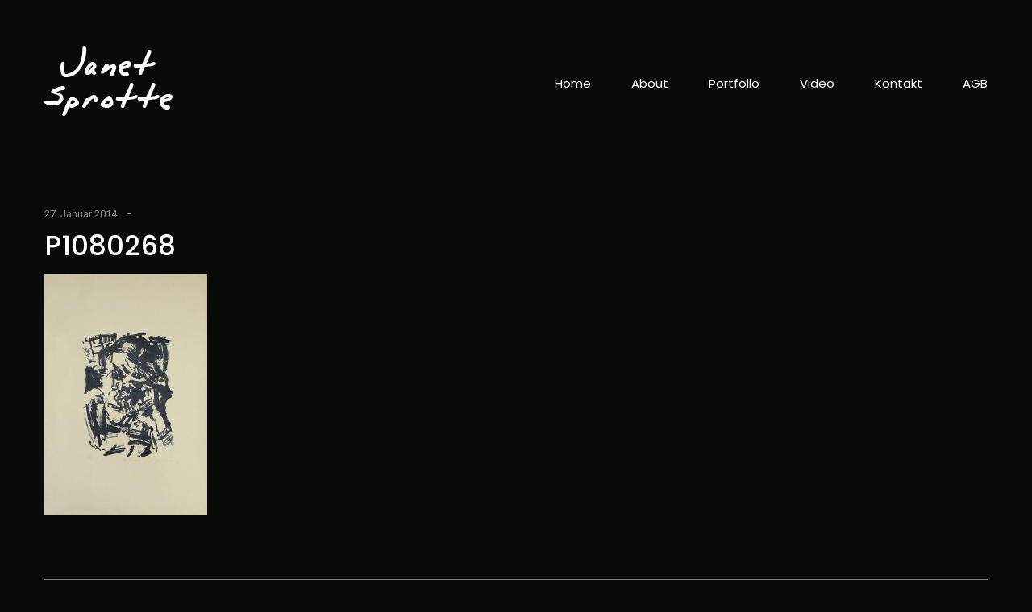

--- FILE ---
content_type: text/html; charset=UTF-8
request_url: https://www.janetsprotte.de/portfolio-item/lithografien/p1080268/
body_size: 8457
content:
<!DOCTYPE html>
<html lang="de" >
<head>
<meta charset="UTF-8">
<meta name="viewport" content="width=device-width, initial-scale=1">

<meta name='robots' content='index, follow, max-image-preview:large, max-snippet:-1, max-video-preview:-1' />

	<!-- This site is optimized with the Yoast SEO plugin v21.3 - https://yoast.com/wordpress/plugins/seo/ -->
	<title>P1080268 - Janet Sprotte - Malerei und Grafik</title>
	<link rel="canonical" href="https://www.janetsprotte.de/portfolio-item/lithografien/p1080268/" />
	<meta property="og:locale" content="de_DE" />
	<meta property="og:type" content="article" />
	<meta property="og:title" content="P1080268 - Janet Sprotte - Malerei und Grafik" />
	<meta property="og:url" content="https://www.janetsprotte.de/portfolio-item/lithografien/p1080268/" />
	<meta property="og:site_name" content="Janet Sprotte - Malerei und Grafik" />
	<meta property="og:image" content="https://www.janetsprotte.de/portfolio-item/lithografien/p1080268" />
	<meta property="og:image:width" content="539" />
	<meta property="og:image:height" content="800" />
	<meta property="og:image:type" content="image/jpeg" />
	<script type="application/ld+json" class="yoast-schema-graph">{"@context":"https://schema.org","@graph":[{"@type":"WebPage","@id":"https://www.janetsprotte.de/portfolio-item/lithografien/p1080268/","url":"https://www.janetsprotte.de/portfolio-item/lithografien/p1080268/","name":"P1080268 - Janet Sprotte - Malerei und Grafik","isPartOf":{"@id":"https://www.janetsprotte.de/#website"},"primaryImageOfPage":{"@id":"https://www.janetsprotte.de/portfolio-item/lithografien/p1080268/#primaryimage"},"image":{"@id":"https://www.janetsprotte.de/portfolio-item/lithografien/p1080268/#primaryimage"},"thumbnailUrl":"https://www.janetsprotte.de/wp-content/uploads/P1080268.jpg","datePublished":"2014-01-27T20:00:27+00:00","dateModified":"2014-01-27T20:00:27+00:00","breadcrumb":{"@id":"https://www.janetsprotte.de/portfolio-item/lithografien/p1080268/#breadcrumb"},"inLanguage":"de","potentialAction":[{"@type":"ReadAction","target":["https://www.janetsprotte.de/portfolio-item/lithografien/p1080268/"]}]},{"@type":"ImageObject","inLanguage":"de","@id":"https://www.janetsprotte.de/portfolio-item/lithografien/p1080268/#primaryimage","url":"https://www.janetsprotte.de/wp-content/uploads/P1080268.jpg","contentUrl":"https://www.janetsprotte.de/wp-content/uploads/P1080268.jpg","width":539,"height":800,"caption":"Denker - 53cm x 79cm"},{"@type":"BreadcrumbList","@id":"https://www.janetsprotte.de/portfolio-item/lithografien/p1080268/#breadcrumb","itemListElement":[{"@type":"ListItem","position":1,"name":"Home","item":"https://www.janetsprotte.de/"},{"@type":"ListItem","position":2,"name":"Lithografien","item":"https://www.janetsprotte.de/portfolio-item/lithografien/"},{"@type":"ListItem","position":3,"name":"P1080268"}]},{"@type":"WebSite","@id":"https://www.janetsprotte.de/#website","url":"https://www.janetsprotte.de/","name":"Janet Sprotte - Malerei und Grafik","description":"","potentialAction":[{"@type":"SearchAction","target":{"@type":"EntryPoint","urlTemplate":"https://www.janetsprotte.de/?s={search_term_string}"},"query-input":"required name=search_term_string"}],"inLanguage":"de"}]}</script>
	<!-- / Yoast SEO plugin. -->


<link rel='dns-prefetch' href='//fonts.googleapis.com' />
<link rel="alternate" type="application/rss+xml" title="Janet Sprotte - Malerei und Grafik &raquo; Feed" href="https://www.janetsprotte.de/feed/" />
<link rel="alternate" type="application/rss+xml" title="Janet Sprotte - Malerei und Grafik &raquo; Kommentar-Feed" href="https://www.janetsprotte.de/comments/feed/" />
<link rel="alternate" type="application/rss+xml" title="Janet Sprotte - Malerei und Grafik &raquo; Kommentar-Feed zu P1080268" href="https://www.janetsprotte.de/portfolio-item/lithografien/p1080268/feed/" />
<script type="text/javascript">
window._wpemojiSettings = {"baseUrl":"https:\/\/s.w.org\/images\/core\/emoji\/14.0.0\/72x72\/","ext":".png","svgUrl":"https:\/\/s.w.org\/images\/core\/emoji\/14.0.0\/svg\/","svgExt":".svg","source":{"concatemoji":"https:\/\/www.janetsprotte.de\/wp-includes\/js\/wp-emoji-release.min.js?ver=6.3.7"}};
/*! This file is auto-generated */
!function(i,n){var o,s,e;function c(e){try{var t={supportTests:e,timestamp:(new Date).valueOf()};sessionStorage.setItem(o,JSON.stringify(t))}catch(e){}}function p(e,t,n){e.clearRect(0,0,e.canvas.width,e.canvas.height),e.fillText(t,0,0);var t=new Uint32Array(e.getImageData(0,0,e.canvas.width,e.canvas.height).data),r=(e.clearRect(0,0,e.canvas.width,e.canvas.height),e.fillText(n,0,0),new Uint32Array(e.getImageData(0,0,e.canvas.width,e.canvas.height).data));return t.every(function(e,t){return e===r[t]})}function u(e,t,n){switch(t){case"flag":return n(e,"\ud83c\udff3\ufe0f\u200d\u26a7\ufe0f","\ud83c\udff3\ufe0f\u200b\u26a7\ufe0f")?!1:!n(e,"\ud83c\uddfa\ud83c\uddf3","\ud83c\uddfa\u200b\ud83c\uddf3")&&!n(e,"\ud83c\udff4\udb40\udc67\udb40\udc62\udb40\udc65\udb40\udc6e\udb40\udc67\udb40\udc7f","\ud83c\udff4\u200b\udb40\udc67\u200b\udb40\udc62\u200b\udb40\udc65\u200b\udb40\udc6e\u200b\udb40\udc67\u200b\udb40\udc7f");case"emoji":return!n(e,"\ud83e\udef1\ud83c\udffb\u200d\ud83e\udef2\ud83c\udfff","\ud83e\udef1\ud83c\udffb\u200b\ud83e\udef2\ud83c\udfff")}return!1}function f(e,t,n){var r="undefined"!=typeof WorkerGlobalScope&&self instanceof WorkerGlobalScope?new OffscreenCanvas(300,150):i.createElement("canvas"),a=r.getContext("2d",{willReadFrequently:!0}),o=(a.textBaseline="top",a.font="600 32px Arial",{});return e.forEach(function(e){o[e]=t(a,e,n)}),o}function t(e){var t=i.createElement("script");t.src=e,t.defer=!0,i.head.appendChild(t)}"undefined"!=typeof Promise&&(o="wpEmojiSettingsSupports",s=["flag","emoji"],n.supports={everything:!0,everythingExceptFlag:!0},e=new Promise(function(e){i.addEventListener("DOMContentLoaded",e,{once:!0})}),new Promise(function(t){var n=function(){try{var e=JSON.parse(sessionStorage.getItem(o));if("object"==typeof e&&"number"==typeof e.timestamp&&(new Date).valueOf()<e.timestamp+604800&&"object"==typeof e.supportTests)return e.supportTests}catch(e){}return null}();if(!n){if("undefined"!=typeof Worker&&"undefined"!=typeof OffscreenCanvas&&"undefined"!=typeof URL&&URL.createObjectURL&&"undefined"!=typeof Blob)try{var e="postMessage("+f.toString()+"("+[JSON.stringify(s),u.toString(),p.toString()].join(",")+"));",r=new Blob([e],{type:"text/javascript"}),a=new Worker(URL.createObjectURL(r),{name:"wpTestEmojiSupports"});return void(a.onmessage=function(e){c(n=e.data),a.terminate(),t(n)})}catch(e){}c(n=f(s,u,p))}t(n)}).then(function(e){for(var t in e)n.supports[t]=e[t],n.supports.everything=n.supports.everything&&n.supports[t],"flag"!==t&&(n.supports.everythingExceptFlag=n.supports.everythingExceptFlag&&n.supports[t]);n.supports.everythingExceptFlag=n.supports.everythingExceptFlag&&!n.supports.flag,n.DOMReady=!1,n.readyCallback=function(){n.DOMReady=!0}}).then(function(){return e}).then(function(){var e;n.supports.everything||(n.readyCallback(),(e=n.source||{}).concatemoji?t(e.concatemoji):e.wpemoji&&e.twemoji&&(t(e.twemoji),t(e.wpemoji)))}))}((window,document),window._wpemojiSettings);
</script>
<style type="text/css">
img.wp-smiley,
img.emoji {
	display: inline !important;
	border: none !important;
	box-shadow: none !important;
	height: 1em !important;
	width: 1em !important;
	margin: 0 0.07em !important;
	vertical-align: -0.1em !important;
	background: none !important;
	padding: 0 !important;
}
</style>
	<link rel='stylesheet' id='wp-block-library-css' href='https://www.janetsprotte.de/wp-includes/css/dist/block-library/style.min.css?ver=6.3.7' type='text/css' media='all' />
<style id='classic-theme-styles-inline-css' type='text/css'>
/*! This file is auto-generated */
.wp-block-button__link{color:#fff;background-color:#32373c;border-radius:9999px;box-shadow:none;text-decoration:none;padding:calc(.667em + 2px) calc(1.333em + 2px);font-size:1.125em}.wp-block-file__button{background:#32373c;color:#fff;text-decoration:none}
</style>
<style id='global-styles-inline-css' type='text/css'>
body{--wp--preset--color--black: #000000;--wp--preset--color--cyan-bluish-gray: #abb8c3;--wp--preset--color--white: #ffffff;--wp--preset--color--pale-pink: #f78da7;--wp--preset--color--vivid-red: #cf2e2e;--wp--preset--color--luminous-vivid-orange: #ff6900;--wp--preset--color--luminous-vivid-amber: #fcb900;--wp--preset--color--light-green-cyan: #7bdcb5;--wp--preset--color--vivid-green-cyan: #00d084;--wp--preset--color--pale-cyan-blue: #8ed1fc;--wp--preset--color--vivid-cyan-blue: #0693e3;--wp--preset--color--vivid-purple: #9b51e0;--wp--preset--gradient--vivid-cyan-blue-to-vivid-purple: linear-gradient(135deg,rgba(6,147,227,1) 0%,rgb(155,81,224) 100%);--wp--preset--gradient--light-green-cyan-to-vivid-green-cyan: linear-gradient(135deg,rgb(122,220,180) 0%,rgb(0,208,130) 100%);--wp--preset--gradient--luminous-vivid-amber-to-luminous-vivid-orange: linear-gradient(135deg,rgba(252,185,0,1) 0%,rgba(255,105,0,1) 100%);--wp--preset--gradient--luminous-vivid-orange-to-vivid-red: linear-gradient(135deg,rgba(255,105,0,1) 0%,rgb(207,46,46) 100%);--wp--preset--gradient--very-light-gray-to-cyan-bluish-gray: linear-gradient(135deg,rgb(238,238,238) 0%,rgb(169,184,195) 100%);--wp--preset--gradient--cool-to-warm-spectrum: linear-gradient(135deg,rgb(74,234,220) 0%,rgb(151,120,209) 20%,rgb(207,42,186) 40%,rgb(238,44,130) 60%,rgb(251,105,98) 80%,rgb(254,248,76) 100%);--wp--preset--gradient--blush-light-purple: linear-gradient(135deg,rgb(255,206,236) 0%,rgb(152,150,240) 100%);--wp--preset--gradient--blush-bordeaux: linear-gradient(135deg,rgb(254,205,165) 0%,rgb(254,45,45) 50%,rgb(107,0,62) 100%);--wp--preset--gradient--luminous-dusk: linear-gradient(135deg,rgb(255,203,112) 0%,rgb(199,81,192) 50%,rgb(65,88,208) 100%);--wp--preset--gradient--pale-ocean: linear-gradient(135deg,rgb(255,245,203) 0%,rgb(182,227,212) 50%,rgb(51,167,181) 100%);--wp--preset--gradient--electric-grass: linear-gradient(135deg,rgb(202,248,128) 0%,rgb(113,206,126) 100%);--wp--preset--gradient--midnight: linear-gradient(135deg,rgb(2,3,129) 0%,rgb(40,116,252) 100%);--wp--preset--font-size--small: 13px;--wp--preset--font-size--medium: 20px;--wp--preset--font-size--large: 36px;--wp--preset--font-size--x-large: 42px;--wp--preset--spacing--20: 0.44rem;--wp--preset--spacing--30: 0.67rem;--wp--preset--spacing--40: 1rem;--wp--preset--spacing--50: 1.5rem;--wp--preset--spacing--60: 2.25rem;--wp--preset--spacing--70: 3.38rem;--wp--preset--spacing--80: 5.06rem;--wp--preset--shadow--natural: 6px 6px 9px rgba(0, 0, 0, 0.2);--wp--preset--shadow--deep: 12px 12px 50px rgba(0, 0, 0, 0.4);--wp--preset--shadow--sharp: 6px 6px 0px rgba(0, 0, 0, 0.2);--wp--preset--shadow--outlined: 6px 6px 0px -3px rgba(255, 255, 255, 1), 6px 6px rgba(0, 0, 0, 1);--wp--preset--shadow--crisp: 6px 6px 0px rgba(0, 0, 0, 1);}:where(.is-layout-flex){gap: 0.5em;}:where(.is-layout-grid){gap: 0.5em;}body .is-layout-flow > .alignleft{float: left;margin-inline-start: 0;margin-inline-end: 2em;}body .is-layout-flow > .alignright{float: right;margin-inline-start: 2em;margin-inline-end: 0;}body .is-layout-flow > .aligncenter{margin-left: auto !important;margin-right: auto !important;}body .is-layout-constrained > .alignleft{float: left;margin-inline-start: 0;margin-inline-end: 2em;}body .is-layout-constrained > .alignright{float: right;margin-inline-start: 2em;margin-inline-end: 0;}body .is-layout-constrained > .aligncenter{margin-left: auto !important;margin-right: auto !important;}body .is-layout-constrained > :where(:not(.alignleft):not(.alignright):not(.alignfull)){max-width: var(--wp--style--global--content-size);margin-left: auto !important;margin-right: auto !important;}body .is-layout-constrained > .alignwide{max-width: var(--wp--style--global--wide-size);}body .is-layout-flex{display: flex;}body .is-layout-flex{flex-wrap: wrap;align-items: center;}body .is-layout-flex > *{margin: 0;}body .is-layout-grid{display: grid;}body .is-layout-grid > *{margin: 0;}:where(.wp-block-columns.is-layout-flex){gap: 2em;}:where(.wp-block-columns.is-layout-grid){gap: 2em;}:where(.wp-block-post-template.is-layout-flex){gap: 1.25em;}:where(.wp-block-post-template.is-layout-grid){gap: 1.25em;}.has-black-color{color: var(--wp--preset--color--black) !important;}.has-cyan-bluish-gray-color{color: var(--wp--preset--color--cyan-bluish-gray) !important;}.has-white-color{color: var(--wp--preset--color--white) !important;}.has-pale-pink-color{color: var(--wp--preset--color--pale-pink) !important;}.has-vivid-red-color{color: var(--wp--preset--color--vivid-red) !important;}.has-luminous-vivid-orange-color{color: var(--wp--preset--color--luminous-vivid-orange) !important;}.has-luminous-vivid-amber-color{color: var(--wp--preset--color--luminous-vivid-amber) !important;}.has-light-green-cyan-color{color: var(--wp--preset--color--light-green-cyan) !important;}.has-vivid-green-cyan-color{color: var(--wp--preset--color--vivid-green-cyan) !important;}.has-pale-cyan-blue-color{color: var(--wp--preset--color--pale-cyan-blue) !important;}.has-vivid-cyan-blue-color{color: var(--wp--preset--color--vivid-cyan-blue) !important;}.has-vivid-purple-color{color: var(--wp--preset--color--vivid-purple) !important;}.has-black-background-color{background-color: var(--wp--preset--color--black) !important;}.has-cyan-bluish-gray-background-color{background-color: var(--wp--preset--color--cyan-bluish-gray) !important;}.has-white-background-color{background-color: var(--wp--preset--color--white) !important;}.has-pale-pink-background-color{background-color: var(--wp--preset--color--pale-pink) !important;}.has-vivid-red-background-color{background-color: var(--wp--preset--color--vivid-red) !important;}.has-luminous-vivid-orange-background-color{background-color: var(--wp--preset--color--luminous-vivid-orange) !important;}.has-luminous-vivid-amber-background-color{background-color: var(--wp--preset--color--luminous-vivid-amber) !important;}.has-light-green-cyan-background-color{background-color: var(--wp--preset--color--light-green-cyan) !important;}.has-vivid-green-cyan-background-color{background-color: var(--wp--preset--color--vivid-green-cyan) !important;}.has-pale-cyan-blue-background-color{background-color: var(--wp--preset--color--pale-cyan-blue) !important;}.has-vivid-cyan-blue-background-color{background-color: var(--wp--preset--color--vivid-cyan-blue) !important;}.has-vivid-purple-background-color{background-color: var(--wp--preset--color--vivid-purple) !important;}.has-black-border-color{border-color: var(--wp--preset--color--black) !important;}.has-cyan-bluish-gray-border-color{border-color: var(--wp--preset--color--cyan-bluish-gray) !important;}.has-white-border-color{border-color: var(--wp--preset--color--white) !important;}.has-pale-pink-border-color{border-color: var(--wp--preset--color--pale-pink) !important;}.has-vivid-red-border-color{border-color: var(--wp--preset--color--vivid-red) !important;}.has-luminous-vivid-orange-border-color{border-color: var(--wp--preset--color--luminous-vivid-orange) !important;}.has-luminous-vivid-amber-border-color{border-color: var(--wp--preset--color--luminous-vivid-amber) !important;}.has-light-green-cyan-border-color{border-color: var(--wp--preset--color--light-green-cyan) !important;}.has-vivid-green-cyan-border-color{border-color: var(--wp--preset--color--vivid-green-cyan) !important;}.has-pale-cyan-blue-border-color{border-color: var(--wp--preset--color--pale-cyan-blue) !important;}.has-vivid-cyan-blue-border-color{border-color: var(--wp--preset--color--vivid-cyan-blue) !important;}.has-vivid-purple-border-color{border-color: var(--wp--preset--color--vivid-purple) !important;}.has-vivid-cyan-blue-to-vivid-purple-gradient-background{background: var(--wp--preset--gradient--vivid-cyan-blue-to-vivid-purple) !important;}.has-light-green-cyan-to-vivid-green-cyan-gradient-background{background: var(--wp--preset--gradient--light-green-cyan-to-vivid-green-cyan) !important;}.has-luminous-vivid-amber-to-luminous-vivid-orange-gradient-background{background: var(--wp--preset--gradient--luminous-vivid-amber-to-luminous-vivid-orange) !important;}.has-luminous-vivid-orange-to-vivid-red-gradient-background{background: var(--wp--preset--gradient--luminous-vivid-orange-to-vivid-red) !important;}.has-very-light-gray-to-cyan-bluish-gray-gradient-background{background: var(--wp--preset--gradient--very-light-gray-to-cyan-bluish-gray) !important;}.has-cool-to-warm-spectrum-gradient-background{background: var(--wp--preset--gradient--cool-to-warm-spectrum) !important;}.has-blush-light-purple-gradient-background{background: var(--wp--preset--gradient--blush-light-purple) !important;}.has-blush-bordeaux-gradient-background{background: var(--wp--preset--gradient--blush-bordeaux) !important;}.has-luminous-dusk-gradient-background{background: var(--wp--preset--gradient--luminous-dusk) !important;}.has-pale-ocean-gradient-background{background: var(--wp--preset--gradient--pale-ocean) !important;}.has-electric-grass-gradient-background{background: var(--wp--preset--gradient--electric-grass) !important;}.has-midnight-gradient-background{background: var(--wp--preset--gradient--midnight) !important;}.has-small-font-size{font-size: var(--wp--preset--font-size--small) !important;}.has-medium-font-size{font-size: var(--wp--preset--font-size--medium) !important;}.has-large-font-size{font-size: var(--wp--preset--font-size--large) !important;}.has-x-large-font-size{font-size: var(--wp--preset--font-size--x-large) !important;}
.wp-block-navigation a:where(:not(.wp-element-button)){color: inherit;}
:where(.wp-block-post-template.is-layout-flex){gap: 1.25em;}:where(.wp-block-post-template.is-layout-grid){gap: 1.25em;}
:where(.wp-block-columns.is-layout-flex){gap: 2em;}:where(.wp-block-columns.is-layout-grid){gap: 2em;}
.wp-block-pullquote{font-size: 1.5em;line-height: 1.6;}
</style>
<link rel='stylesheet' id='contact-form-7-css' href='https://www.janetsprotte.de/wp-content/plugins/contact-form-7/includes/css/styles.css?ver=5.8.1' type='text/css' media='all' />
<link rel='stylesheet' id='caster-theme-font-css' href='https://fonts.googleapis.com/css?family=Roboto%3A300%2C400%2C500%2C700%7CPoppins%3A300%2C400%2C500%2C600%2C700%7CPoppins%3A400&#038;subset=latin%2Clatin-ext&#038;ver=6.3.7' type='text/css' media='all' />
<link rel='stylesheet' id='font-awesome-css' href='https://www.janetsprotte.de/wp-content/themes/caster/assets/css/icons/font-awesome.min.css?ver=6.3.7' type='text/css' media='all' />
<link rel='stylesheet' id='font-awesome-v4-shims-css' href='https://www.janetsprotte.de/wp-content/themes/caster/assets/css/icons/font-awesome-v4-shims.css?ver=6.3.7' type='text/css' media='all' />
<link rel='stylesheet' id='elementor-icons-css' href='https://www.janetsprotte.de/wp-content/plugins/elementor/assets/lib/eicons/css/elementor-icons.min.css?ver=5.23.0' type='text/css' media='all' />
<link rel='stylesheet' id='elementor-frontend-css' href='https://www.janetsprotte.de/wp-content/plugins/elementor/assets/css/frontend.min.css?ver=3.16.5' type='text/css' media='all' />
<link rel='stylesheet' id='swiper-css' href='https://www.janetsprotte.de/wp-content/plugins/elementor/assets/lib/swiper/css/swiper.min.css?ver=5.3.6' type='text/css' media='all' />
<link rel='stylesheet' id='cubeportfolio-css' href='https://www.janetsprotte.de/wp-content/themes/caster/assets/lib/cubeportfolio/css/cubeportfolio.min.css?ver=1.2' type='text/css' media='all' />
<link rel='stylesheet' id='magnific-popup-css' href='https://www.janetsprotte.de/wp-content/themes/caster/assets/lib/magnific-popup/magnific-popup.css?ver=1.2' type='text/css' media='all' />
<link rel='stylesheet' id='caster-style-css' href='https://www.janetsprotte.de/wp-content/themes/caster/style.css?ver=1.2' type='text/css' media='all' />
<style id='caster-style-inline-css' type='text/css'>
 						a:hover,.post .entry-header .entry-meta span a:hover time,.post .entry-header .entry-meta span a:hover,.attachment .entry-header .entry-meta span a:hover time,.attachment .entry-header .entry-meta span a:hover,.post .entry-footer .footer-links .tags-links a:hover,.attachment .entry-footer .footer-links .tags-links a:hover,.post .entry-footer .socials-share-links ul li a:hover,.attachment .entry-footer .socials-share-links ul li a:hover,.comment-body .reply .comment-reply-link:hover,.widget_rss li .rsswidget:hover,.widget a:hover,.page-links a:hover span,.comment-metadata .comment-edit-link:hover,.wp-block-tag-cloud a:hover,.caster-portfolio-wrap .cbp-l-filters-text .cbp-filter-item.cbp-filter-item-active,.caster-portfolio-wrap .cbp-l-subfilters .cbp-filter-item.cbp-filter-item-active,.caster-portfolio-wrap .cbp-l-filters-text .cbp-filter-item:hover,.caster-portfolio-wrap .cbp-l-subfilters .cbp-filter-item:hover,.accent-color,.cta a:hover,.single-portfolio .portfolio .entry-meta .meta-entries ul li a:hover,.single-portfolio .portfolio .entry-meta .meta-entries ul li.portfolio-social-share-links a:hover,.portfolio-navigation-wrap .portfolio-navigation .portfolio-navigation-title a:hover h3,.page-links > a:hover{color:#f7b4dc}.wp-block-button__link,.wp-block-file .wp-block-file__button,.wp-block-search .wp-block-search__button,#masthead.site-header.standard #site-navigation .menu > li > a:after,.cbp.cbp-caption-custom-effect .view-project:after,.site-footer .social-links-menu li:after,h2.widget-title:after{background-color:#f7b4dc}.wp-block-search .wp-block-search__button{background:#f7b4dc}body.light a:hover,body.light .post .entry-footer .socials-share-links ul li a:hover,body.light .attachment .entry-footer .socials-share-links ul li a:hover,body.light .post .entry-header .entry-meta span a:hover,body.light .attachment .entry-header .entry-meta span a:hover,body.light .post .entry-header .entry-meta span a:hover time,body.light .widget_rss li .rsswidget:hover,body.light .wp-tag-cloud li a:hover,body.light .widget ul li a:hover,body.light.single-portfolio .portfolio .entry-meta .meta-entries ul li a:hover{color:#f7b4dc}body.light .wp-block-button__link,body.light .wp-block-file .wp-block-file__button,body.light .wp-block-search .wp-block-search__button,body.light .post .entry-content .link-more .more-link,body.light .attachment .entry-content .link-more .more-link,body.light .post .entry-content .link-more .more-link:hover,body.light .attachment .entry-content .link-more .more-link:hover,body.light #masthead.site-header.standard #site-navigation .menu > li > a:after,body.light .cbp.cbp-caption-custom-effect .view-project:after,h2.widget-title:after,body.light .portfolio-split-slider .btn-container a,body.light input[type="button"],body.light input[type="submit"]{background-color:#f7b4dc}body.light .caster-swiper-slider-wrap .swiper-pagination-bullet-active,body.light .caster-swiper-container .swiper-pagination-bullet-active{background:#f7b4dc}@media (max-width:991px){#masthead.site-header #site-navigation .menu > li:hover > a,#masthead.site-header #site-navigation .menu > li.current-menu-item > a,#masthead.site-header #site-navigation .menu > li.current-menu-ancestor > a,#masthead.site-header #site-navigation .menu > li:hover > a,#masthead.site-header #site-navigation .menu > li ul > li:hover > a{color:#f7b4dc}}			@media (max-width:1199px){#masthead.site-header.left-sidebar-menu #site-navigation .menu > li:hover > a,#masthead.site-header.left-sidebar-menu #site-navigation .menu > li.current-menu-item > a,#masthead.site-header.left-sidebar-menu #site-navigation .menu > li.current-menu-ancestor > a,#masthead.site-header.left-sidebar-menu #site-navigation .menu > li:hover > a,#masthead.site-header.left-sidebar-menu #site-navigation .menu > li ul > li:hover > a{color:#f7b4dc}}						body{background-color:#090b0b;background-image:url( );background-repeat:no-repeat;background-position:center center;background-size:inherit;background-attachment:fixed}.portfolio-listing-wrap.listing-zigzag .pl-media:after,.portfolio-listing-wrap.listing-zigzag .cbp-caption-defaultWrap:after,.portfolio-listing-wrap.listing-vertical-alt .pl-media:after,.portfolio-listing-wrap.listing-vertical-alt .cbp-caption-defaultWrap:after,.portfolio-listing-wide .pl-media:after,.portfolio-listing-wrap.listing-vertical .pl-media:after,.portfolio-listing-wide .cbp-caption-defaultWrap:after{border-color:#090b0b}.swiper-container.single-project:before,.caster-swiper-container.single-project:before{background-color:#090b0b}body,.caster-portfolio-wrap .cbp-l-grid-agency-desc,.caster-portfolio-wrap .cbp-l-caption-desc,input,textarea,select,.caster-portfolio-wrap .cbp-l-filters-text .cbp-filter-item,.caster-portfolio-wrap .cbp-l-subfilters .cbp-filter-item,.page-links a,.page-links span,.tags-links a,button,input[type="button"],input[type="submit"],.wp-block-button__link,.wp-block-file .wp-block-file__button,.load-more a,.link-more .more-link{font-family:Roboto}h1,h2,h3,h4,h5,h6,.post .entry-footer .footer-links .tags-links,.attachment .entry-footer .footer-links .tags-links,.comment-author,.comment-author .fn,.widget_rss li .rsswidget,dt,blockquote,.wp-block-latest-comments .wp-block-latest-comments__comment-meta a,.wp-block-latest-posts.wp-block-latest-posts__list > li > a,.single-portfolio .portfolio .entry-header .entry-title,.testimonials .tml-content p,.cta .cta-background-text,.cta a,.vertical-text p,.caster-portfolio-wrap .cbp-l-grid-agency-title,.caster-portfolio-wrap .cbp-l-caption-title,.elementor-slideshow__title,.elementor-widget-progress .elementor-title,#masthead.site-header.left-sidebar-menu .contact-info,#masthead.site-header.left-sidebar-menu .contact-info *,.page-links{font-family:Poppins}h1{font-size:44px}h2{font-size:32px}h3{font-size:28px}h4{font-size:22px}h5{font-size:18px}h6{font-size:16px}p{font-size:15px}
.site-header #site-branding .retina-logo{max-width:190px !important}.site-header.left-hamburger-menu #site-branding .retina-logo{max-width:190px !important}#site-branding .logo-brand .text-logo{font-family:Poppins;font-size:25px;font-weight:500}#masthead.site-header #site-navigation .menu > li > a,#masthead.site-header.standard #site-navigation .menu > li > a{font-size:15px;font-weight:400;text-transform:initial}#masthead.site-header #site-navigation .menu a,#masthead.site-header.standard #site-navigation .menu a{font-family:Poppins}#masthead.site-header.standard,#masthead.site-header.left-sidebar-menu,#masthead.site-header.left-hamburger-menu,#masthead.site-header.left-hamburger-menu #site-navigation,#masthead.site-header.fullscreen-hamburger-menu.solid,#masthead.site-header.fullscreen-hamburger-menu .main-navigation-wrap{background-color:transparent}#masthead.standard.site-header.is-stuck{background-color:transparent}@media all and ( min-width:992px ){#masthead.site-header.fullscreen-hamburger-menu #site-navigation .menu li a,#masthead.site-header.standard #site-navigation .menu > li > a,#masthead.site-header.left-hamburger-menu #site-navigation .menu li a{color:#ffffff}#masthead.site-header.fullscreen-hamburger-menu #site-navigation .menu > li.current-menu-parent > a,#masthead.site-header.fullscreen-hamburger-menu #site-navigation .menu > li.current-menu-ancestor > a,#masthead.site-header.fullscreen-hamburger-menu #site-navigation .menu > li.current-menu-item > a,#masthead.site-header.standard #site-navigation .menu > li.current-menu-parent > a,#masthead.site-header.standard #site-navigation .menu > li.current-menu-ancestor > a,#masthead.site-header.standard #site-navigation .menu > li.current-menu-item > a,#masthead.site-header.left-hamburger-menu #site-navigation .menu > li.current-menu-parent > a,#masthead.site-header.left-hamburger-menu #site-navigation .menu > li.current-menu-ancestor > a,#masthead.site-header.left-hamburger-menu #site-navigation .menu > li.current-menu-item > a{color:#ffffff}#masthead.site-header.standard #site-navigation .menu > li:hover > a,#masthead.site-header.standard #site-navigation .menu > li:hover > a,#masthead.site-header.fullscreen-hamburger-menu #site-navigation .menu > li a:hover,#masthead.site-header.left-hamburger-menu #site-navigation .menu > li a:hover,#masthead.site-header.left-hamburger-menu #site-navigation .menu > li:hover > a{color:#ffffff}} @media all and ( min-width:1200px ){#masthead.site-header.left-sidebar-menu #site-navigation .menu li a{color:#ffffff}#masthead.site-header.left-sidebar-menu #site-navigation .menu > li.current-menu-parent > a,#masthead.site-header.left-sidebar-menu #site-navigation .menu > li.current-menu-ancestor > a,#masthead.site-header.left-sidebar-menu #site-navigation .menu > li.current-menu-item > a{color:#ffffff}#masthead.site-header.left-sidebar-menu #site-navigation .menu > li a:hover,#masthead.site-header.left-sidebar-menu #site-navigation .menu > li:hover > a{color:#ffffff}}#masthead.site-header.standard,#masthead.site-header.fullscreen-hamburger-menu{margin-top:0;margin-right:0;margin-bottom:0;margin-left:0}#masthead.site-header.standard,#masthead.site-header.fullscreen-hamburger-menu{padding-top:0;padding-right:0;padding-bottom:0;padding-left:0}#footer.site-footer{background-color:transparent}#footer.site-footer{padding-top:0;padding-right:0;padding-bottom:45px;padding-left:0}.site-footer .site-info p.copyright{color:#ffffff}.site-footer .footer-socials ul li a,.site-footer .footer-socials ul li i{color:#ffffff}
</style>
<script type='text/javascript' src='https://www.janetsprotte.de/wp-includes/js/jquery/jquery.min.js?ver=3.7.0' id='jquery-core-js'></script>
<script type='text/javascript' src='https://www.janetsprotte.de/wp-includes/js/jquery/jquery-migrate.min.js?ver=3.4.1' id='jquery-migrate-js'></script>
<link rel="https://api.w.org/" href="https://www.janetsprotte.de/wp-json/" /><link rel="alternate" type="application/json" href="https://www.janetsprotte.de/wp-json/wp/v2/media/79" /><link rel="EditURI" type="application/rsd+xml" title="RSD" href="https://www.janetsprotte.de/xmlrpc.php?rsd" />
<meta name="generator" content="WordPress 6.3.7" />
<link rel='shortlink' href='https://www.janetsprotte.de/?p=79' />
<link rel="alternate" type="application/json+oembed" href="https://www.janetsprotte.de/wp-json/oembed/1.0/embed?url=https%3A%2F%2Fwww.janetsprotte.de%2Fportfolio-item%2Flithografien%2Fp1080268%2F" />
<link rel="alternate" type="text/xml+oembed" href="https://www.janetsprotte.de/wp-json/oembed/1.0/embed?url=https%3A%2F%2Fwww.janetsprotte.de%2Fportfolio-item%2Flithografien%2Fp1080268%2F&#038;format=xml" />
<link rel="pingback" href="https://www.janetsprotte.de/xmlrpc.php">
<style type="text/css" id="custom-css">.page .entry-title {
display: none;
}</style><meta name="generator" content="Elementor 3.16.5; features: e_dom_optimization, e_optimized_assets_loading, additional_custom_breakpoints; settings: css_print_method-external, google_font-enabled, font_display-auto">
		<style type="text/css" id="wp-custom-css">
			.entry-title {
display: none;
}		</style>
		</head>

<body class="attachment attachment-template-default single single-attachment postid-79 attachmentid-79 attachment-jpeg dark has-standard elementor-default elementor-kit-226" >	

	
<div id="page" class="site">
	
	<div class="page-click-capture"></div>
	
	<header id="masthead" class="site-header standard boxed solid" role="banner">		
		
			<div class="wrap">

				

<div id="site-branding" >

	
		<a class="logo-brand" href="https://www.janetsprotte.de/" >
			<img class="logo" src="https://www.janetsprotte.de/wp-content/uploads/logo-jane-weiss.png" alt="Logo">			
			<img class="retina-logo" src="https://www.janetsprotte.de/wp-content/uploads/logo-jane-weiss.png" alt="Retina Logo">					
		</a>	

		
</div><!-- .site-branding -->
				
				
				<span id="ham-trigger-wrap"><span class="ham-trigger"><span></span></span></span>

				<nav id="site-navigation" class="main-navigation" role="navigation" aria-label="Top Menu">		

	<ul id="top-menu" class="menu"><li id="menu-item-11" class="menu-item menu-item-type-post_type menu-item-object-page menu-item-home menu-item-11"><a href="https://www.janetsprotte.de/">Home</a></li>
<li id="menu-item-21" class="menu-item menu-item-type-post_type menu-item-object-page menu-item-21"><a href="https://www.janetsprotte.de/about/">About</a></li>
<li id="menu-item-125" class="menu-item menu-item-type-post_type menu-item-object-page menu-item-125"><a href="https://www.janetsprotte.de/portfolio/">Portfolio</a></li>
<li id="menu-item-131" class="menu-item menu-item-type-post_type menu-item-object-page menu-item-131"><a href="https://www.janetsprotte.de/video/">Video</a></li>
<li id="menu-item-23" class="menu-item menu-item-type-post_type menu-item-object-page menu-item-23"><a href="https://www.janetsprotte.de/kontakt/">Kontakt</a></li>
<li id="menu-item-32" class="menu-item menu-item-type-post_type menu-item-object-page menu-item-32"><a href="https://www.janetsprotte.de/agb/">AGB</a></li>
</ul>	
</nav><!-- #site-navigation -->
					
				
			</div><!-- .wrap -->		

	</header><!-- #masthead -->
	
	
	<div class="site-content-contain">
		<div id="content" class="site-content">

<div class="wrap">
	<div id="primary" class="content-area">
		<main id="main" class="site-main" role="main">

			
<article id="post-79" class="post-79 attachment type-attachment status-inherit hentry">
	
	<div class="post-wrap">
	
		
				

		<div class="post-content">
			
			<header class="entry-header">
				<div class="entry-meta"><span class="posted-on"><span class="screen-reader-text">Posted on</span><time class="entry-date published updated" datetime="2014-01-27T21:00:27+01:00">27. Januar 2014</time></span></div><!-- .entry-meta --><h1 class="entry-title">P1080268</h1>			</header><!-- .entry-header -->

			<div class="entry-content">
				<p class="attachment"><a href='https://www.janetsprotte.de/wp-content/uploads/P1080268.jpg'><img fetchpriority="high" width="202" height="300" src="https://www.janetsprotte.de/wp-content/uploads/P1080268-202x300.jpg" class="attachment-medium size-medium" alt="Denker - 53cm x 79cm" decoding="async" srcset="https://www.janetsprotte.de/wp-content/uploads/P1080268-202x300.jpg 202w, https://www.janetsprotte.de/wp-content/uploads/P1080268-101x150.jpg 101w, https://www.janetsprotte.de/wp-content/uploads/P1080268.jpg 539w" sizes="(max-width: 202px) 100vw, 202px" /></a></p>
			</div><!-- .entry-content -->

			<footer class="entry-footer"><div class="footer-links"></div></footer> <!-- .entry-footer -->			
		</div>
	
	</div>

</article><!-- #post-## -->

	<nav class="navigation post-navigation" aria-label="Beiträge">
		<h2 class="screen-reader-text">Beitragsnavigation</h2>
		<div class="nav-links"><div class="nav-previous"><a href="https://www.janetsprotte.de/portfolio-item/lithografien/" rel="prev"><span class="screen-reader-text">Previous Post</span><span aria-hidden="true" class="nav-subtitle">Prev</span></a></div></div>
	</nav>
<div id="comments" class="comments-area">

		<div id="respond" class="comment-respond">
		<h3 id="reply-title" class="comment-reply-title"><span>Schreibe einen Kommentar <small><a rel="nofollow" id="cancel-comment-reply-link" href="/portfolio-item/lithografien/p1080268/#respond" style="display:none;">Antwort abbrechen</a></small></span></h3><p class="must-log-in">Du musst <a href="https://www.janetsprotte.de/wp-login.php?redirect_to=https%3A%2F%2Fwww.janetsprotte.de%2Fportfolio-item%2Flithografien%2Fp1080268%2F">angemeldet</a> sein, um einen Kommentar abzugeben.</p>	</div><!-- #respond -->
	
</div><!-- #comments -->

		</main><!-- #main -->
	</div><!-- #primary -->
	</div><!-- .wrap -->

		
			
		</div><!-- #content -->

		
			<footer id="footer" class="site-footer standard" role="contentinfo">
				
				<div class="wrap">              
					
					
		<nav class="footer-socials" role="navigation" aria-label="Footer Social Links Menu" >
			
			<ul id="social-media-footer" class="social-links-menu">
				 
								
						<li>	
							<a href="https://www.instagram.com/marikka_art/?hl=de"  target=&quot;_blank&quot; >
								<span>In</span> 
								<i class="fab fa-instagram"></i>
							</a>					
						</li>			
					
					
				
			</ul>
				
		</nav>

	
				
					
					

<div class="site-info">
			
	<p class="copyright">
		&#169; 2000 Janet Sprotte	</p>
	
</div><!-- .site-info -->
					
				</div><!-- .wrap -->
				
			</footer><!-- #colophon -->

		
	</div><!-- .site-content-contain -->
</div><!-- #page -->



<div id="tooltip" class="tooltip-info">
	<div class="tooltip-info-inner">
		<span class="entry-desc"></span>
		<span class="info-title">
			<h5 class="entry-title"></h5>
		</span>	
	</div>
</div>


<script type='text/javascript' src='https://www.janetsprotte.de/wp-content/plugins/contact-form-7/includes/swv/js/index.js?ver=5.8.1' id='swv-js'></script>
<script type='text/javascript' id='contact-form-7-js-extra'>
/* <![CDATA[ */
var wpcf7 = {"api":{"root":"https:\/\/www.janetsprotte.de\/wp-json\/","namespace":"contact-form-7\/v1"}};
/* ]]> */
</script>
<script type='text/javascript' src='https://www.janetsprotte.de/wp-content/plugins/contact-form-7/includes/js/index.js?ver=5.8.1' id='contact-form-7-js'></script>
<script type='text/javascript' src='https://www.janetsprotte.de/wp-content/plugins/caster-core/public/assets/js/social-share.js?ver=1.2' id='caster-social-share-js'></script>
<script type='text/javascript' src='https://www.janetsprotte.de/wp-includes/js/comment-reply.min.js?ver=6.3.7' id='comment-reply-js'></script>
<script type='text/javascript' src='https://www.janetsprotte.de/wp-includes/js/imagesloaded.min.js?ver=4.1.4' id='imagesloaded-js'></script>
<script type='text/javascript' src='https://www.janetsprotte.de/wp-content/themes/caster/assets/js/vendor/gsap.min.js?ver=1.2' id='gsap-js'></script>
<script type='text/javascript' src='https://www.janetsprotte.de/wp-content/themes/caster/assets/js/vendor/jquery.easing.min.1.3.js?ver=1.2' id='jquery-easing-js'></script>
<script type='text/javascript' src='https://www.janetsprotte.de/wp-content/themes/caster/assets/js/vendor/headsup.min.js?ver=1.2' id='headsup-js'></script>
<script type='text/javascript' src='https://www.janetsprotte.de/wp-content/themes/caster/assets/js/vendor/ScrollMagic.min.js?ver=1.2' id='scroll-magic-js'></script>
<script type='text/javascript' src='https://www.janetsprotte.de/wp-content/themes/caster/assets/js/vendor/animation.gsap.min.js?ver=1.2' id='animation-gsap-js'></script>
<script type='text/javascript' src='https://www.janetsprotte.de/wp-content/themes/caster/assets/js/vendor/lazysizes.min.js?ver=1.2' id='lazysizes-js'></script>
<script type='text/javascript' id='caster-main-js-extra'>
/* <![CDATA[ */
var casterMainJs = {"ajaxurl":"https:\/\/www.janetsprotte.de\/wp-admin\/admin-ajax.php","ajax_nonce":"46c73b264f"};
/* ]]> */
</script>
<script type='text/javascript' src='https://www.janetsprotte.de/wp-content/themes/caster/assets/js/main-min.js?ver=1.2' id='caster-main-js'></script>

</body>
</html>


--- FILE ---
content_type: text/css
request_url: https://www.janetsprotte.de/wp-content/themes/caster/style.css?ver=1.2
body_size: 23211
content:
/*
Theme Name: Caster
Theme URI: https://caster.caliberthemes.com
Description: Creative Portfolio WordPress Theme
Author: CaliberThemes
Author URI: https://www.caliberthemes.com
Version: 1.2
Tested up to: 5.5
Requires PHP: 7.0
License: custom
License URI: http://themeforest.net/licenses
Tags: right-sidebar, featured-images, post-formats,  sticky-post
Text Domain: caster
*/
/*-------------------------------------------------------------
Normalize
Styles based on Normalize v5.0.0 @link https://github.com/necolas/normalize.css
--------------------------------------------------------------*/
html {
  -ms-text-size-adjust: 100%;
  -webkit-text-size-adjust: 100%;
  -webkit-box-sizing: border-box;
          box-sizing: border-box;
}

body {
  margin: 0;
}

article, aside, footer, header, nav, section {
  display: block;
}

figcaption, figure, main {
  display: block;
}

figure {
  margin: 1em 0;
}

hr {
  -webkit-box-sizing: content-box;
  box-sizing: content-box;
  height: 0;
  overflow: visible;
}

pre {
  font-size: 1em;
}

a {
  background-color: transparent;
  -webkit-text-decoration-skip: objects;
}

a:active, a:hover {
  outline-width: 0;
}

abbr[title] {
  border-bottom: 1px #757575 dotted;
  text-decoration: none;
}

b, strong {
  font-weight: inherit;
}

b, strong {
  font-weight: 700;
}

code, kbd, samp {
  font-family: monospace;
  font-size: 1em;
}

dfn {
  font-style: italic;
}

mark {
  background-color: #eee;
  color: #222;
}

small {
  font-size: 80%;
}

sub, sup {
  font-size: 75%;
  line-height: 0;
  position: relative;
  vertical-align: baseline;
}

sub {
  bottom: -0.25em;
}

sup {
  top: -0.5em;
}

audio, video {
  display: inline-block;
}

audio:not([controls]) {
  display: none;
  height: 0;
}

img {
  border-style: none;
}

svg:not(:root) {
  overflow: hidden;
}

button, input, optgroup, select, textarea {
  font-size: 15px;
  line-height: 1.15;
  margin: 0;
}

button, input {
  overflow: visible;
}

button, select {
  text-transform: none;
}

button, html [type="button"], [type="reset"], [type="submit"] {
  -webkit-appearance: button;
}

button::-moz-focus-inner, [type="button"]::-moz-focus-inner, [type="reset"]::-moz-focus-inner, [type="submit"]::-moz-focus-inner {
  border-style: none;
  padding: 0;
}

button:-moz-focusring, [type="button"]:-moz-focusring, [type="reset"]:-moz-focusring, [type="submit"]:-moz-focusring {
  outline: 1px dotted ButtonText;
}

fieldset {
  border: 1px solid #bbb;
  margin: 0 2px;
  padding: 0.35em 0.625em 0.75em;
}

legend {
  -webkit-box-sizing: border-box;
  box-sizing: border-box;
  color: inherit;
  display: table;
  max-width: 100%;
  padding: 0;
  white-space: normal;
}

progress {
  display: inline-block;
  vertical-align: baseline;
}

textarea {
  overflow: auto;
}

[type="checkbox"], [type="radio"] {
  -webkit-box-sizing: border-box;
  box-sizing: border-box;
  padding: 0;
}

[type="number"]::-webkit-inner-spin-button, [type="number"]::-webkit-outer-spin-button {
  height: auto;
}

[type="search"] {
  -webkit-appearance: textfield;
  outline-offset: -2px;
}

[type="search"]::-webkit-search-cancel-button, [type="search"]::-webkit-search-decoration {
  -webkit-appearance: none;
}

::-webkit-file-upload-button {
  -webkit-appearance: button;
  font: inherit;
}

details, menu {
  display: block;
}

summary {
  display: list-item;
}

canvas {
  display: inline-block;
}

template, [hidden] {
  display: none;
}

/*--------------------------------------------------------------
Typography
--------------------------------------------------------------*/
body {
  font-size: 15px;
  line-height: 1.6;
  font-weight: 400;
  color: #9a9a9a;
}

h1, h2, h3, h4, h5, h6 {
  font-weight: 500;
  color: #fff;
  clear: both;
  line-height: 1.4;
  margin: 0 0 20px;
}

h1 {
  font-size: 44px;
}

h2 {
  font-size: 32px;
}

h3 {
  font-size: 28px;
}

h4 {
  font-size: 22px;
}

h5 {
  font-size: 18px;
}

h6 {
  font-size: 16px;
}

p {
  font-size: 15px;
  line-height: 1.6;
  margin: 0 0 20px;
  padding: 0;
  color: #9a9a9a;
}

.elementor-text-editor p {
  font-size: inherit;
  line-height: inherit;
  color: inherit;
  font-weight: inherit;
}

a {
  color: #fff;
  -webkit-transition: color .2s ease-in;
  transition: color .2s ease-in;
  text-decoration: none;
}

dfn, em, i {
  font-style: italic;
}

blockquote {
  color: #fff;
  font-size: 22px;
  font-weight: 500;
  line-height: 32px;
  margin: 0 0 20px;
  position: relative;
  background-color: #0f1111;
  padding: 85px 45px 53px;
}

blockquote:before {
  position: absolute;
  content: '';
  background-image: url(assets/images/svg/quote.svg);
  background-repeat: no-repeat;
  width: 24px;
  height: 22px;
  left: 45px;
  top: 40px;
}

blockquote p {
  font-size: inherit;
  line-height: inherit;
  color: inherit;
  margin-bottom: 0px;
}

blockquote cite {
  color: #9a9a9a;
  display: block;
  font-size: 14px;
  line-height: normal;
  font-style: normal;
  font-weight: 400;
  margin-top: 15px;
}

blockquote cite a {
  color: inherit;
}

address {
  margin: 0 0 1.5em;
}

pre {
  background: #1b1b1b;
  font-family: "Courier 10 Pitch", Courier, monospace;
  font-size: 15px;
  font-size: 0.9375rem;
  line-height: 1.6;
  margin-bottom: 1.6em;
  max-width: 100%;
  overflow: auto;
  padding: 1.6em;
}

code, kbd, tt, var {
  font-family: Monaco, Consolas, "Andale Mono", "DejaVu Sans Mono", monospace;
  font-size: 15px;
  font-size: 0.9375rem;
}

abbr, acronym {
  border-bottom: 1px dotted #e9e9e9;
  cursor: help;
}

mark, ins {
  background: #eee;
  text-decoration: none;
  color: #090b0b;
}

big {
  font-size: 125%;
}

blockquote {
  quotes: "" "";
}

strong {
  color: #fff;
}

blockquote:before, blockquote:after {
  content: "";
}

cite {
  font-style: normal;
  color: #fff;
}

:focus {
  outline: none;
}

h1, h2, h3, h4, h5, h6,
.link-more .more-link,
.post .entry-footer .footer-links .tags-links,
.attachment .entry-footer .footer-links .tags-links,
.comment-author, .comment-author .fn,
button, input[type="button"],
input[type="submit"],
.widget_rss li .rsswidget,
.wp-block-button__link,
.wp-block-file .wp-block-file__button,
dt,
blockquote,
.wp-block-latest-comments .wp-block-latest-comments__comment-meta a,
.wp-block-latest-posts.wp-block-latest-posts__list > li > a,
.single-portfolio .portfolio .entry-header .entry-title,
.testimonials .tml-content p,
.cta .cta-background-text,
.cta a,
#masthead.site-header.standard #site-navigation .menu a,
.vertical-text p,
.caster-portfolio-wrap .cbp-l-grid-agency-title,
.caster-portfolio-wrap .cbp-l-caption-title,
.load-more a,
.elementor-slideshow__title,
.page-links,
.elementor-widget-progress .elementor-title {
  font-family: 'Poppins', sans-serif;
}

body,
.caster-portfolio-wrap .cbp-l-grid-agency-desc,
.caster-portfolio-wrap .cbp-l-caption-desc,
input,
textarea,
select,
.caster-portfolio-wrap .cbp-l-filters-text .cbp-filter-item,
.caster-portfolio-wrap .cbp-l-subfilters .cbp-filter-item,
.page-links a,
.page-links span,
.tags-links a {
  font-family: 'roboto', sans-serif;
}

/*--------------------------------------------------------------
Forms
--------------------------------------------------------------*/
label {
  color: #fff;
  display: block;
  font-weight: 600;
  margin-bottom: 15px;
}

fieldset {
  margin-bottom: 1em;
}

input[type="text"], input[type="email"], input[type="url"], input[type="password"], input[type="search"], input[type="number"], input[type="tel"], input[type="range"], input[type="date"], input[type="month"], input[type="week"], input[type="time"], input[type="datetime"], input[type="datetime-local"], input[type="color"] {
  color: #9a9a9a;
  background-color: #202020;
  border: none;
  display: block;
  padding: 13px 15px;
  width: 100%;
  font-size: 12px;
}

textarea {
  color: #9a9a9a;
  background-color: #202020;
  border: none;
  display: block;
  padding: 15px;
  width: 100%;
  resize: none;
  height: 200px;
  font-size: 12px;
}

select {
  color: #9a9a9a;
  background-color: #202020;
  border: none;
  padding: 10px 5px;
  max-width: 100%;
}

input[type="radio"], input[type="checkbox"] {
  margin-right: 0.5em;
}

input[type="radio"] + label, input[type="checkbox"] + label {
  font-weight: 400;
}

button:not(.mfp-close), input[type="button"], input[type="submit"] {
  background-color: transparent;
  border: 1px solid #fff;
  -webkit-box-shadow: none;
  box-shadow: none;
  color: #fff;
  cursor: pointer;
  display: inline-block;
  font-size: 14px;
  font-weight: 500;
  line-height: 1;
  padding: 13px 27px;
  text-shadow: none;
  -webkit-transition: .2s ease-in;
  transition: .2s ease-in;
}

button:not(.mfp-close):hover, input[type="button"]:hover, input[type="submit"]:hover {
  background-color: #fff;
  color: #090b0b;
}

div.wpcf7 .ajax-loader.is-active {
  visibility: hidden;
}

.wpcf7-form div.wpcf7-mail-sent-ok,
.wpcf7-form div.wpcf7-response-output {
  border: 0;
}

.wpcf7-form div.wpcf7-response-output {
  margin-left: 0;
  padding-left: 0;
}

.wpcf7-form input:not(.wpcf7-submit), .wpcf7-form textarea {
  background-color: transparent;
  border: 0;
  border-bottom: 1px solid #343434;
  font-size: 14px;
  padding: 0 0 5px;
  position: relative;
}

.wpcf7-form > p {
  clear: both;
  margin-left: -20px;
  margin-right: -20px;
}

.wpcf7-form .wpcf7-form-control-wrap:not(.your-message) {
  display: inline-block;
  width: 33.33333333333333%;
  float: left;
  padding: 0 20px;
}

.wpcf7-form .wpcf7-form-control-wrap {
  display: block;
  width: 100%;
}

.wpcf7-form .wpcf7-form-control-wrap.your-message {
  clear: both;
  padding: 40px 20px 0;
}

.wpcf7-form input[type="submit"] {
  margin-top: 50px;
  margin-left: 20px;
}

.wpcf7-form span.wpcf7-not-valid-tip {
  color: #e8252e;
  margin-top: 10px;
}

.wpcf7-form div.wpcf7-validation-errors,
.wpcf7-form div.wpcf7-acceptance-missing {
  border: none;
  color: #e8252e;
  margin: 0;
  padding: 0;
  font-size: 16px;
  font-weight: 500;
}

.wpcf7-form textarea {
  height: 20px;
  overflow: hidden;
  padding: 0;
}

.wpcf7-form .wpcf7-submit {
  background-color: transparent;
  color: #fff;
}

.wpcf7-form .wpcf7-submit:hover {
  opacity: .9;
}

div.wpcf7 .ajax-loader {
  position: absolute;
  bottom: -13px;
}

@media (max-width: 767px) {
  .left-block, .right-block {
    padding: 0 !important;
  }
}

::-webkit-input-placeholder {
  color: #9a9a9a;
}

:-ms-input-placeholder {
  color: #9a9a9a;
}

::-ms-input-placeholder {
  color: #9a9a9a;
}

::placeholder {
  color: #9a9a9a;
}

:-ms-input-placeholder {
  color: #9a9a9a;
}

::-ms-input-placeholder {
  color: #9a9a9a;
}

@media (max-width: 767px) {
  .wpcf7-form .wpcf7-form-control-wrap:not(.your-message) {
    float: none;
    width: 100%;
    display: block;
    margin-top: 30px;
  }
  .wpcf7-form .wpcf7-form-control-wrap:not(.your-message):first-of-type {
    margin-top: 0;
  }
  .wpcf7-form .wpcf7-form-control-wrap.your-message {
    padding-top: 32px;
  }
}

/*--------------------------------------------------------------
Lists
--------------------------------------------------------------*/
ul, ol {
  margin: 0 0 1.5em;
  padding-left: 1.3em;
}

ul {
  list-style: disc;
}

ul ul {
  list-style: circle;
}

ol {
  list-style: decimal;
}

li > ul, li > ol {
  margin-bottom: 0;
  padding-left: 1em;
}

dt {
  font-weight: 700;
  color: #fff;
}

dd {
  margin: 0 0 15px 0;
}

/*--------------------------------------------------------------
Tables
--------------------------------------------------------------*/
table {
  border-collapse: collapse;
  margin: 0 0 1.5em;
  width: 100%;
}

table a {
  text-decoration: none;
}

thead th {
  padding-bottom: 0.5em;
}

td, th {
  border: 1px solid #343434;
  padding: .5em .8em;
  word-break: break-all;
}

th {
  text-align: left;
  color: #fff;
}

td {
  color: #9a9a9a;
}

.wp-block-table.is-style-stripes tbody tr:nth-child(odd) {
  background-color: #3a3a3a;
}

/*--------------------------------------------------------------
Contents
--------------------------------------------------------------*/
.vertical-text {
  position: fixed;
  left: 100px;
  top: 55%;
  -webkit-transform: translateY(-45%);
  transform: translateY(-45%);
  z-index: 3;
  display: -webkit-inline-box;
  display: -ms-inline-flexbox;
  display: inline-flex;
}

.vertical-text p {
  -webkit-writing-mode: vertical-rl;
  -ms-writing-mode: rl-tb;
  writing-mode: vertical-rl;
  -webkit-transform: rotate(180deg);
          transform: rotate(180deg);
  text-orientation: mixed;
  margin: 0;
  line-height: 1;
  font-size: 15px;
  color: rgba(255, 255, 255, 0.8);
  letter-spacing: .5px;
}

.background-circle {
  position: fixed;
  right: -180px;
  bottom: 100px;
  width: 300px;
  height: 300px;
  overflow: hidden;
  z-index: -1;
}

.background-circle div {
  position: absolute;
  width: 300px;
  height: 300px;
  border: 50px solid rgba(27, 29, 29, 0.5);
  border-radius: 50%;
}

@media (max-width: 1499px) {
  .vertical-text, .background-circle {
    display: none;
  }
}

a:hover,
.post .entry-header .entry-meta span a:hover time,
.post .entry-header .entry-meta span a:hover,
.attachment .entry-header .entry-meta span a:hover time,
.attachment .entry-header .entry-meta span a:hover,
.post .entry-footer .footer-links .tags-links a:hover,
.attachment .entry-footer .footer-links .tags-links a:hover,
.post .entry-footer .socials-share-links ul li a:hover,
.attachment .entry-footer .socials-share-links ul li a:hover,
.comment-body .reply .comment-reply-link:hover,
.widget_rss li .rsswidget:hover,
.widget a:hover,
.page-links a:hover span,
.comment-metadata .comment-edit-link:hover,
.wp-block-tag-cloud a:hover,
.caster-portfolio-wrap .cbp-l-filters-text .cbp-filter-item.cbp-filter-item-active,
.caster-portfolio-wrap .cbp-l-subfilters .cbp-filter-item.cbp-filter-item-active,
.caster-portfolio-wrap .cbp-l-filters-text .cbp-filter-item:hover,
.caster-portfolio-wrap .cbp-l-subfilters .cbp-filter-item:hover,
.accent-color,
.cta a:hover,
.single-portfolio .portfolio .entry-meta .meta-entries ul li a:hover,
.single-portfolio .portfolio .entry-meta .meta-entries ul li.portfolio-social-share-links a:hover,
.portfolio-navigation-wrap .portfolio-navigation .portfolio-navigation-title a:hover h3,
.page-links > a:hover {
  color: #03a696;
}

.wp-block-button__link,
.wp-block-file .wp-block-file__button,
.wp-block-search .wp-block-search__button,
#masthead.site-header.standard #site-navigation .menu > li > a:after,
.cbp.cbp-caption-custom-effect .view-project:after,
h2.widget-title:after {
  background-color: #03a696;
}

.wp-block-search .wp-block-search__button {
  background: #03a696;
}

@media (max-width: 991px) {
  #masthead.site-header #site-navigation .menu > li:hover > a,
  #masthead.site-header #site-navigation .menu > li.current-menu-item > a,
  #masthead.site-header #site-navigation .menu > li.current-menu-ancestor > a,
  #masthead.site-header #site-navigation .menu > li:hover > a,
  #masthead.site-header #site-navigation .menu > li ul > li:hover > a {
    color: #03a696;
  }
}

/*--------------------------------------------------------------
Light Skin
--------------------------------------------------------------*/
body.light {
  color: #707070;
  background-color: #fff;
}

body.light h1,
body.light h2,
body.light h3,
body.light h4,
body.light h5,
body.light h6,
body.light a,
body.light strong {
  color: #0a0a0a;
}

body.light p {
  color: #707070;
}

body.light blockquote {
  background-color: #f5f5f5;
  color: #0a0a0a;
}

body.light blockquote cite {
  color: #707070;
}

body.light blockquote p {
  color: #0a0a0a;
}

body.light blockquote:before {
  opacity: 0.3;
}

body.light .caster-portfolio-wrap .cbp-l-grid-agency-title {
  font-size: 16px;
}

body.light .vertical-text p {
  color: #0a0a0a;
}

body.light .background-circle div {
  border-color: rgba(238, 238, 238, 0.5);
}

body.light #multiscroll-nav span {
  border: 1px solid #0a0a0a !important;
}

body.light #multiscroll-nav li .active span {
  background: #0a0a0a !important;
}

body.light .elementor-text-editor p {
  font-size: inherit;
  line-height: inherit;
  color: inherit;
  font-weight: inherit;
}

body.light .testimonials-slider-wrap:before {
  opacity: 0.15;
}

body.light .page-links,
body.light .widget_rss .widget-title .rsswidget,
body.light .widget_rss li .rsswidget,
body.light .widget.widget_search .search-form .search-submit,
body.light.search.search-no-results .search-form .search-submit,
body.light .widget_text p strong,
body.light .error-404.not-found .page-header h1,
body.light .error-404.not-found .page-header div {
  color: #0a0a0a;
}

body.light .error-404.not-found .page-content a {
  color: #0a0a0a;
  border-color: #0a0a0a;
}

body.light .error-404.not-found .page-content a:hover {
  background-color: #0a0a0a;
  color: #fff;
}

body.light .swiper-container.single-project:before,
body.light .caster-swiper-container.single-project:before {
  background-color: #fff;
}

body.light .widget_calendar table caption,
body.light .widget ul li,
body.light .widget ul li a,
body.light .testimonials-slider-wrap .swiper-pagination-custom,
body.light .testimonials-slider-wrap .swiper-pagination-fraction {
  color: #707070;
}

body.light #masthead.site-header.standard #site-navigation .menu > li > a {
  font-weight: 500;
}

body.light #masthead.site-header #ham-trigger-wrap .ham-trigger span:before,
body.light #masthead.site-header #ham-trigger-wrap .ham-trigger span:after,
body.light #masthead.site-header #ham-trigger-wrap .ham-trigger span {
  background-color: #0a0a0a;
}

body.light #masthead.site-header #ham-trigger-wrap.open .ham-trigger span {
  background-color: transparent;
}

body.light #masthead.standard.site-header.is-stuck {
  background-color: #fff;
}

body.light #masthead.site-header.left-sidebar-menu .contact-info,
body.light #masthead.site-header.left-sidebar-menu .contact-info *,
body.light #masthead.site-header.left-hamburger-menu .contact-info,
body.light #masthead.site-header.left-hamburger-menu .contact-info a,
body.light #masthead.site-header.fullscreen-hamburger-menu
.contact-info-wrap
.contact-info {
  color: #0a0a0a;
}

body.light #masthead.site-header.fullscreen-hamburger-menu
#ham-trigger-wrap
.ham-trigger
span {
  background-color: transparent;
}

@media (max-width: 991px) {
  body.light .portfolio-split-slider .full-width-bg-image {
    opacity: .8;
  }
  body.light .portfolio-split-slider .caster-ms-section .title-wrap p {
    color: #0a0a0a !important;
  }
}

body.light .ms-section.ms-table {
  background-color: transparent;
}

body.light .portfolio-split-slider .btn-container a {
  color: #fff;
  border: 0;
}

body.light .portfolio-split-slider .btn-container a:hover {
  opacity: 0.8;
}

body.light.single-portfolio .portfolio .entry-meta-title h4 {
  font-size: 24px;
}

body.light .portfolio-navigation-wrap .portfolio-navigation span {
  font-weight: 500;
}

body.light.single-portfolio .portfolio .entry-meta-title h4,
body.light .portfolio-navigation-wrap
.portfolio-navigation
.portfolio-navigation-title
a
h3 {
  font-weight: 600;
}

body.light.single-portfolio .portfolio
.entry-meta
.meta-entries
ul
li
span:not(.portfolio-categories):not(.portfolio-tags) {
  font-weight: 500;
}

body.light .caster-portfolio-wrap
.cbp.cbp-caption-custom-effect
.cbp-item
.cbp-caption:hover
.cbp-caption-defaultWrap,
body.light .swiper-container.multiple-projects
.swiper-caption-wrap:hover
.swiper-image-wrap,
body.light .caster-swiper-container.multiple-projects
.swiper-caption-wrap:hover
.swiper-image-wrap {
  opacity: 1;
}

body.light .caster-portfolio-wrap .cbp-l-grid-agency-title,
body.light .caster-portfolio-wrap .cbp-l-filters-text .cbp-filter-item:after,
body.light .portfolio-split-slider .caster-ms-section .title-wrap p {
  color: #0a0a0a;
}

body.light .caster-portfolio-wrap .cbp-l-grid-agency-desc,
body.light .caster-portfolio-wrap .cbp.cbp-caption-custom-effect .view-project {
  color: #707070;
  font-weight: 400;
}

body.light.single-portfolio .portfolio
.entry-meta
.meta-entries
ul
li
span:not(.portfolio-categories):not(.portfolio-tags) {
  color: #0a0a0a;
}

body.light .portfolio-navigation-wrap .portfolio-navigation span {
  color: rgba(10, 10, 10, 0.5);
}

body.light.single-portfolio .portfolio .entry-meta .meta-entries ul li a {
  color: #707070;
}

body.light .post .entry-header .entry-title:hover,
body.light .attachment .entry-header .entry-title:hover,
body.light .post .entry-header .entry-title a:hover,
body.light .attachment .entry-header .entry-title a:hover,
body.light.search.search-no-results #primary.content-area #main.site-main > p {
  color: #0a0a0a;
}

body.light .post .entry-header .entry-meta span a,
body.light .post .entry-header .entry-meta span a,
body.light .post .entry-header .entry-meta span time,
body.light .attachment .entry-header .entry-meta span,
body.light .attachment .entry-header .entry-meta span a,
body.light .attachment .entry-header .entry-meta span time {
  color: #808080;
}

body.light .wp-tag-cloud li a,
body.light .entry-footer .tags-links a,
body.light .wp-block-tag-cloud a,
body.light .post .entry-content .wp-block-audio figcaption,
body.light .post .entry-content .wp-block-video figcaption,
body.light .post .entry-content .wp-block-image figcaption,
body.light .wp-caption-text {
  color: #707070;
}

body.light .post .entry-footer .socials-share-links ul li a,
body.light .attachment .entry-footer .socials-share-links ul li a {
  color: #0a0a0a;
}

body.light .post-navigation {
  border-top: 1px solid rgba(10, 10, 10, 0.2);
  border-bottom: 1px solid rgba(10, 10, 10, 0.2);
}

body.light .post-navigation .nav-previous .nav-subtitle:before,
body.light .post-navigation .nav-next .nav-subtitle:after {
  background-image: url(assets/images/svg/chevron-dark.svg);
}

body.light .post-navigation .nav-previous:hover a,
body.light .post-navigation .nav-next:hover a {
  color: #0a0a0a;
}

body.light .wp-block-button__link,
body.light .wp-block-file .wp-block-file__button,
body.light .wp-block-search .wp-block-search__button {
  color: #fff;
}

body.light .wp-block-button__link:hover,
body.light .wp-block-file .wp-block-file__button:hover,
body.light .wp-block-search .wp-block-search__button:hover {
  color: #fff;
}

body.light .wp-block-button.is-style-outline .wp-block-button__link {
  border-color: #0a0a0a;
  color: #0a0a0a;
  background-color: transparent;
}

body.light .wp-block-button.is-style-outline .wp-block-button__link:hover {
  background-color: #0a0a0a;
  color: #fff;
}

body.light .pagination .page-numbers,
body.light .comments-pagination .page-numbers {
  color: #0a0a0a;
}

body.light .page-numbers.current {
  opacity: 0.7;
}

body.light .prev.page-numbers:before,
body.light .next.page-numbers:before {
  border-color: transparent transparent transparent #0a0a0a;
}

body.light .prev.page-numbers:before {
  border-color: transparent #0a0a0a transparent transparent;
}

body.light .comment-list .comment {
  border-top: 1px solid rgba(10, 10, 10, 0.1);
}

body.light .comments-area > .comment-list > .comment:last-of-type {
  border-bottom: 1px solid rgba(10, 10, 10, 0.1);
}

body.light .comment-author,
body.light .comment-author .fn {
  color: #0a0a0a;
}

body.light textarea,
body.light input[type="text"],
body.light input[type="email"],
body.light input[type="url"],
body.light input[type="password"],
body.light input[type="search"],
body.light input[type="number"],
body.light input[type="tel"],
body.light input[type="range"],
body.light input[type="date"],
body.light input[type="month"],
body.light input[type="week"],
body.light input[type="time"],
body.light input[type="datetime"],
body.light input[type="datetime-local"],
body.light input[type="color"],
body.light select {
  background-color: #eee;
  color: #707070;
}

body.light input[type="button"],
body.light input[type="submit"] {
  border: 0;
}

body.light input[type="button"]:hover,
body.light input[type="submit"]:hover {
  color: #fff;
  opacity: 0.8;
}

body.light ::-webkit-input-placeholder {
  color: #707070;
}

body.light :-ms-input-placeholder {
  color: #707070;
}

body.light ::-ms-input-placeholder {
  color: #707070;
}

body.light ::placeholder {
  color: #707070;
}

body.light :-ms-input-placeholder {
  color: #707070;
}

body.light ::-ms-input-placeholder {
  color: #707070;
}

body.light .wp-block-calendar table caption,
body.light .widget_calendar table caption {
  color: #0a0a0a;
  font-weight: 500;
}

body.light th {
  color: #0a0a0a;
  font-weight: 500;
}

body.light td {
  color: #707070;
}

body.light .wp-block-table.is-style-stripes tbody tr:nth-child(odd) {
  background-color: #eee;
}

body.light .widget_calendar table th,
body.light .widget_calendar table td,
body.light td,
body.light th,
body.light .wp-block-calendar tbody td,
body.light .wp-block-calendar th {
  border-color: #dedede;
}

body.light .wpcf7-form input:not(.wpcf7-submit),
body.light .wpcf7-form textarea {
  background-color: transparent;
  border-bottom-color: #b9b9b9;
}

body.light .post .entry-content .link-more .more-link,
body.light .attachment .entry-content .link-more .more-link {
  border: 0;
  color: #fff;
}

body.light .post .entry-content .link-more .more-link:hover,
body.light .attachment .entry-content .link-more .more-link:hover {
  opacity: 0.8;
}

body.light .button a {
  border-color: #000000;
}

body.light .button a:hover {
  background-color: #0a0a0a;
  color: #fff;
}

body.light .portfolio-listing-wide .btn-container a:hover,
body.light .portfolio-listing-wrap .btn-container a:hover {
  color: #0a0a0a;
}

body.light .caster-swiper-preloader,
body.light .caster-swiper-slider-wrap .caster-swiper-preloader,
body.light .caster-swiper-slider-wrap .swiper-lazy-preloader,
body.light .caster-swiper-container .swiper-lazy-preloader {
  background-color: #f7f7f7;
}

body.light .caster-portfolio-wrap .cbp-lazyload {
  background-color: #f7f7f7 !important;
}

body.light .portfolio-listing-wrap .portfolio-thumbnail:before {
  background-color: #f7f7f7;
  border-color: #f7f7f7;
}

body.light a:hover,
body.light .post .entry-footer .socials-share-links ul li a:hover,
body.light .attachment .entry-footer .socials-share-links ul li a:hover,
body.light .post .entry-header .entry-meta span a:hover,
body.light .attachment .entry-header .entry-meta span a:hover,
body.light .post .entry-header .entry-meta span a:hover time,
body.light .widget_rss li .rsswidget:hover,
body.light .wp-tag-cloud li a:hover,
body.light .widget ul li a:hover,
body.light.single-portfolio .portfolio .entry-meta .meta-entries ul li a:hover {
  color: #18a558;
}

body.light .wp-block-button__link,
body.light .wp-block-file .wp-block-file__button,
body.light .wp-block-search .wp-block-search__button,
body.light .post .entry-content .link-more .more-link,
body.light .attachment .entry-content .link-more .more-link,
body.light .post .entry-content .link-more .more-link:hover,
body.light .attachment .entry-content .link-more .more-link:hover,
body.light #masthead.site-header.standard #site-navigation .menu > li > a:after,
body.light .cbp.cbp-caption-custom-effect .view-project:after,
body.light h2.widget-title:after,
body.light input[type="button"],
body.light input[type="submit"] {
  background-color: #18a558;
}

body.light .caster-swiper-slider-wrap .swiper-pagination-bullet-active,
body.light .caster-swiper-container .swiper-pagination-bullet-active {
  background: #18a558;
}

/*--------------------------------------------------------------
404 Error
--------------------------------------------------------------*/
.error404.has-left-sidebar-menu .site-content, .error404.has-left-hamburger-menu .site-content {
  min-height: calc(100vh - 80px);
}

.error-404.not-found {
  text-align: center;
  display: table;
  width: 100%;
  padding: 200px 0;
}

.error-404.not-found .error-404-content {
  display: table-cell;
  width: 100%;
  height: 100%;
  vertical-align: middle;
}

.error-404.not-found .page-header h1 {
  font-size: 120px;
  line-height: 100px !important;
  font-weight: 700;
  letter-spacing: 0;
  color: #fff;
}

.error-404.not-found .page-header div {
  font-size: 30px;
  color: #fff;
  font-weight: 500;
}

.error-404.not-found .page-content {
  width: 100%;
  max-width: 500px;
  margin-left: auto;
  margin-right: auto;
}

.error-404.not-found .page-content a {
  font-size: 14px;
  font-weight: 500;
  padding: 13px 27px;
  background-color: transparent;
  color: #fff;
  display: inline-block;
  -webkit-transition: .2s ease-in;
  transition: .2s ease-in;
  line-height: 1;
  text-decoration: none;
  border: 1px solid #fff;
  margin-top: 30px;
}

.error-404.not-found .page-content a:hover {
  background: #fff;
  color: #090b0b;
}

@media (min-width: 992px) {
  .error404.has-sidebar .wrap #primary.content-area {
    float: none;
    width: 100%;
    padding-right: 0;
  }
}

/*--------------------------------------------------------------
Comments
--------------------------------------------------------------*/
#comments, #respond {
  clear: both;
  margin-top: 53px;
}

.comments-title {
  margin-bottom: 0px;
}

.comments-title, .comment-reply-title {
  font-size: 28px;
  line-height: 1;
  font-weight: 500;
}

.comment-reply-title small {
  text-align: right;
  float: right;
  display: inline-block;
  -webkit-transform: translateY(10px);
  transform: translateY(10px);
  font-size: 13px;
}

.comment-list {
  list-style: none;
  margin: 0;
  padding: 0;
}

.comment-list .comment {
  border-top: 1px solid #343434;
}

.comment-list .children {
  list-style: none;
  margin: 0;
  padding: 0;
}

.comment-list li:before {
  display: none;
}

.comment-list .comment-respond {
  margin-top: 0 !important;
  margin-bottom: 50px;
}

.comments-area > .comment-list > .comment:first-of-type {
  border-top: 0;
}

.comments-area > .comment-list > .comment:last-of-type {
  border-bottom: 1px solid #343434;
}

.comment-body {
  margin-left: 100px;
  padding: 40px 0 31px;
}

.comment-list > li.trackback:first-of-type, .comment-list > li.pingback:first-of-type {
  margin-top: 20px;
}

.comment-list li.trackback + li.comment, .comment-list li.pingback + li.comment {
  margin-top: 30px;
}

.comment-list .pingback .comment-body, .comment-list .trackback .comment-body {
  padding: 7px 0;
}

div.comment-body {
  margin-left: 0;
}

.comment-author {
  line-height: normal;
  margin-bottom: 4px;
}

.comment-author a {
  text-decoration: none;
}

.comment-author, .comment-author .fn {
  color: #fff;
  font-size: 17px;
  font-weight: 500;
  position: relative;
  text-transform: capitalize;
  line-height: normal;
}

.comment-author .avatar {
  height: 80px;
  left: -100px;
  position: absolute;
  width: 80px;
  border-radius: 50%;
}

.comment-author .says {
  display: none;
}

.comment-meta {
  margin-bottom: 12px;
}

.comment-metadata, .comment-metadata > a {
  color: #8e8e8e;
  font-size: 13px;
  font-weight: 400;
  line-height: normal;
}

.comment-edit-link {
  color: #fff;
  display: inline-block;
  margin-left: 11px;
  font-weight: 400;
  font-size: 12px;
}

.comment-content p {
  font-size: 14px;
  line-height: 1.6;
  margin-bottom: 13px;
}

.comment-content blockquote p {
  font-size: inherit;
  line-height: inherit;
  margin-bottom: 0;
}

.comment-content img {
  margin-top: 3px;
}

.comment-body .reply .comment-reply-link {
  font-size: 12px;
  font-weight: 400;
  color: #fff;
  position: relative;
  padding-left: 20px;
}

.comment-body .reply .comment-reply-link:before {
  position: absolute;
  font-family: "Font Awesome 5 Free";
  font-weight: 900;
  content: "\f3e5";
  display: inline-block;
  top: -1px;
  left: 0;
  font-size: 11px;
}

ol .children {
  margin-left: 90px !important;
}

.no-comments,
.comment-awaiting-moderation {
  color: #9a9a9a;
  font-size: 14px;
  margin-top: 20px;
}

.comments-pagination {
  margin: 2em 0 3em;
}

.comment-form {
  margin-left: -15px;
  margin-right: -15px;
}

.comment-form label {
  display: none;
}

.comment-form .comment-notes {
  margin-top: -11px;
  margin-bottom: 23px;
}

.comment-form .comment-form-comment, .comment-form .comment-notes, .comment-form .form-submit, .comment-form .logged-in-as {
  padding-left: 15px;
  padding-right: 15px;
}

.comment-form .comment-form-author, .comment-form .comment-form-email, .comment-form .comment-form-url {
  display: inline-block;
  float: left;
  width: 33.33%;
  padding-left: 15px;
  padding-right: 15px;
}

.comment-form .comment-form-comment {
  margin-bottom: 30px;
}

.comment-form .comment-form-url {
  margin-bottom: 35px;
}

.comment-form .comment-form-cookies-consent label {
  display: inline;
}

.comment-form .form-submit {
  clear: both;
  margin-bottom: 0;
}

.comment-form .form-submit .submit {
  margin-top: 5px;
}

.logged-in-as {
  display: -webkit-box;
  display: -ms-flexbox;
  display: flex;
  -webkit-box-pack: justify;
  -ms-flex-pack: justify;
  justify-content: space-between;
  color: #090b0b;
  margin-bottom: 33px;
}

.logged-in-as a {
  font-size: 15px;
}

.comment-form-cookies-consent {
  padding: 0 15px;
}

.comment-form-cookies-consent {
  display: none;
}

@media (max-width: 767px) {
  .comment-form .comment-form-author, .comment-form .comment-form-email, .comment-form .comment-form-url {
    display: block;
    float: none;
    width: 100%;
  }
  .comment-form .comment-form-author, .comment-form .comment-form-email {
    margin-bottom: 30px;
  }
  ol .children {
    margin-left: 35px !important;
  }
}

/*--------------------------------------------------------------
Footer
--------------------------------------------------------------*/
.site-footer {
  padding-bottom: 45px;
}

.site-footer .wrap {
  display: -webkit-box;
  display: -ms-flexbox;
  display: flex;
  -webkit-box-pack: justify;
  -ms-flex-pack: justify;
  justify-content: space-between;
}

.site-footer .wrap:after {
  content: initial;
}

.site-footer .social-links-menu {
  list-style-type: none;
  margin: 0;
  padding: 0;
}

.site-footer .social-links-menu li {
  margin: 0 20px 0 0;
  display: inline-block;
  position: relative;
}

.site-footer .social-links-menu li:after {
  content: '';
  display: inline-block;
  width: 3px;
  height: 3px;
  border-radius: 50%;
  background-color: #03a696;
  position: absolute;
  top: 10px;
  right: -14px;
}

.site-footer .social-links-menu li:last-of-type:after {
  display: none;
}

.site-footer .social-links-menu li a {
  font-size: 14px;
  height: 24px;
  position: relative;
  display: block;
  overflow: hidden;
  color: rgba(255, 255, 255, 0.5);
}

.site-footer .social-links-menu li a span {
  display: block;
  -webkit-transform: translateY(0);
          transform: translateY(0);
  -webkit-transition: all cubic-bezier(0.4, 0, 0.2, 1) 0.3s;
  transition: all cubic-bezier(0.4, 0, 0.2, 1) 0.3s;
  opacity: 1;
}

.site-footer .social-links-menu li a i {
  position: absolute;
  bottom: -100%;
  left: 0;
  right: 0;
  text-align: center;
  font-size: 12px;
  color: rgba(255, 255, 255, 0.5);
  -webkit-transition: all cubic-bezier(0.4, 0, 0.2, 1) 0.3s;
  transition: all cubic-bezier(0.4, 0, 0.2, 1) 0.3s;
  opacity: 0;
}

.site-footer .social-links-menu li a:hover span {
  -webkit-transform: translateY(-100%);
          transform: translateY(-100%);
  opacity: 0;
}

.site-footer .social-links-menu li a:hover i {
  bottom: 7px;
  opacity: 1;
}

.site-footer .copyright {
  font-size: 13px;
  margin-bottom: 0;
}

@media (max-width: 768px) {
  #footer.site-footer {
    padding-bottom: 25px !important;
  }
}

/*--------------------------------------------------------------
Header Standard
--------------------------------------------------------------*/
@media (min-width: 992px) {
  #masthead.site-header.standard #ham-trigger-wrap {
    display: none;
  }
  #masthead.site-header.standard #site-branding a {
    padding: 50px 0;
  }
  #masthead.site-header.standard #site-navigation .menu > li {
    position: relative;
    display: inline-block;
    margin-left: 46px;
  }
  #masthead.site-header.standard #site-navigation .menu > li:first-of-type {
    margin-left: 0;
  }
  #masthead.site-header.standard #site-navigation .menu > li > a {
    font-size: 15px;
    display: block;
    position: relative;
    padding-top: 28px;
    padding-bottom: 25px;
  }
  #masthead.site-header.standard #site-navigation .menu > li > a:after {
    content: '';
    position: absolute;
    width: 0;
    height: 2px;
    bottom: 16px;
    left: 0;
    opacity: 0;
    -webkit-transition: all .2s ease;
    transition: all .2s ease;
  }
  #masthead.site-header.standard #site-navigation .menu > li ul {
    position: absolute;
    top: 120%;
    background-color: #111313;
    width: 200px;
    z-index: 10;
    left: -25px;
    right: 0;
    margin-left: 0;
    opacity: 0;
    visibility: hidden;
    padding: 24px 27px 14px;
    -webkit-transition: all .2s ease;
    transition: all .2s ease;
  }
  #masthead.site-header.standard #site-navigation .menu > li ul li {
    margin: 0;
    position: relative;
    margin-bottom: 14px;
  }
  #masthead.site-header.standard #site-navigation .menu > li ul li a {
    font-size: 14px;
    line-height: 18px;
    display: block;
    color: #fff;
    opacity: .6;
  }
  #masthead.site-header.standard #site-navigation .menu > li ul li a:hover {
    opacity: 1;
  }
  #masthead.site-header.standard #site-navigation .menu > li ul li:hover > a {
    opacity: 1;
  }
  #masthead.site-header.standard #site-navigation .menu > li ul ul {
    padding: 18px 25px 8px;
    left: 155px;
    top: -19px;
    -webkit-transition: all .4s ease-out;
    transition: all .4s ease-out;
  }
  #masthead.site-header.standard #site-navigation .menu > li:hover > ul {
    -webkit-animation: dropdown-effect .2s ease-out;
    -moz-animation: dropdown-effect .2s ease-out;
    display: block;
    opacity: 1;
    visibility: visible;
    top: 100%;
  }
  #masthead.site-header.standard #site-navigation .menu > li:hover > ul > li:hover ul {
    display: block;
    -webkit-animation: dropdown-effect .2s ease-out;
    -moz-animation: dropdown-effect .2s ease-out;
    opacity: 1;
    visibility: visible;
    left: 165px;
    -webkit-transition: all .2s ease-out;
    transition: all .2s ease-out;
  }
  #masthead.site-header.standard #site-navigation .menu > li.current-menu-item > a:after, #masthead.site-header.standard #site-navigation .menu > li.current-menu-ancestor > a:after, #masthead.site-header.standard #site-navigation .menu > li:hover > a:after {
    opacity: 1;
    width: 15px;
  }
  #masthead.site-header.standard #site-navigation .menu > li:hover > a {
    opacity: 1;
  }
  #masthead.site-header.standard #site-navigation .menu > li > a {
    color: #fff;
  }
  #masthead.site-header.standard #site-navigation .menu > li .invert-dropdown {
    left: auto !important;
    right: 175px;
  }
}

@-webkit-keyframes dropdown-effect {
  0% {
    opacity: .6;
  }
  100% {
    opacity: 1;
  }
}

/*--------------------------------------------------------------
Header Sidebar
--------------------------------------------------------------*/
@media (min-width: 1200px) {
  #masthead.site-header.left-sidebar-menu {
    width: 270px;
    height: 100%;
    position: fixed;
    top: 0;
    left: 0;
  }
  #masthead.site-header.left-sidebar-menu .wrap {
    display: -webkit-box;
    display: -ms-flexbox;
    display: flex;
    -webkit-box-pack: justify;
    -ms-flex-pack: justify;
    justify-content: space-between;
    -webkit-box-align: center;
    -ms-flex-align: center;
    align-items: center;
    height: 100%;
    -webkit-box-orient: vertical;
    -webkit-box-direction: normal;
        -ms-flex-direction: column;
            flex-direction: column;
    -webkit-box-align: start;
        -ms-flex-align: start;
            align-items: flex-start;
    padding-left: 50px !important;
    padding-right: 50px !important;
  }
  #masthead.site-header.left-sidebar-menu #site-branding a {
    padding-top: 50px;
  }
  #masthead.site-header.left-sidebar-menu #ham-trigger-wrap {
    display: none;
  }
  #masthead.site-header.left-sidebar-menu #site-navigation {
    width: 100%;
    max-width: 960px;
    overflow: hidden;
  }
  #masthead.site-header.left-sidebar-menu #site-navigation .menu {
    max-height: calc(100vh - 300px);
    overflow-x: auto;
    width: calc(100% + 20px);
  }
  #masthead.site-header.left-sidebar-menu #site-navigation .menu a {
    color: #fff;
  }
  #masthead.site-header.left-sidebar-menu #site-navigation .menu > li {
    margin-bottom: 10px;
    padding-bottom: 11px;
  }
  #masthead.site-header.left-sidebar-menu #site-navigation .menu > li:last-of-type {
    margin-bottom: 0;
  }
  #masthead.site-header.left-sidebar-menu #site-navigation .menu > li > a {
    display: block;
  }
  #masthead.site-header.left-sidebar-menu #site-navigation .menu > li ul {
    padding: 10px 12px 4px;
    display: none;
  }
  #masthead.site-header.left-sidebar-menu #site-navigation .menu > li ul > li {
    margin-bottom: 8px;
  }
  #masthead.site-header.left-sidebar-menu #site-navigation .menu > li ul > li:last-of-type {
    margin-bottom: 0;
  }
  #masthead.site-header.left-sidebar-menu #site-navigation .menu > li ul > li > a {
    font-size: 13px;
    font-weight: 500;
  }
  #masthead.site-header.left-sidebar-menu #site-navigation .menu > li ul ul > li > a {
    font-size: 13px;
    font-weight: 500;
  }
  #masthead.site-header.left-sidebar-menu #site-navigation #hamburger-menu-close-trigger {
    cursor: pointer;
    position: absolute;
    top: 19px;
    right: 23px;
  }
  #masthead.site-header.left-sidebar-menu #site-navigation #hamburger-menu-close-trigger .hamburger-menu-close {
    display: inline-block;
    -webkit-transform: translateY(-5px);
            transform: translateY(-5px);
  }
  #masthead.site-header.left-sidebar-menu #site-navigation #hamburger-menu-close-trigger .hamburger-menu-close span {
    display: inline-block;
    position: relative;
    background-color: transparent !important;
  }
  #masthead.site-header.left-sidebar-menu #site-navigation #hamburger-menu-close-trigger .hamburger-menu-close span:before, #masthead.site-header.left-sidebar-menu #site-navigation #hamburger-menu-close-trigger .hamburger-menu-close span:after {
    content: '';
    position: absolute;
  }
  #masthead.site-header.left-sidebar-menu #site-navigation #hamburger-menu-close-trigger .hamburger-menu-close span:before {
    top: -8px;
    -webkit-transform: translateY(8px) rotateZ(-45deg);
    transform: translateY(8px) rotateZ(-45deg);
  }
  #masthead.site-header.left-sidebar-menu #site-navigation #hamburger-menu-close-trigger .hamburger-menu-close span:after {
    top: 8px;
    -webkit-transform: translateY(-8px) rotateZ(45deg);
    transform: translateY(-8px) rotateZ(45deg);
  }
  #masthead.site-header.left-sidebar-menu #site-navigation #hamburger-menu-close-trigger .hamburger-menu-close span:before, #masthead.site-header.left-sidebar-menu #site-navigation #hamburger-menu-close-trigger .hamburger-menu-close span:after, #masthead.site-header.left-sidebar-menu #site-navigation #hamburger-menu-close-trigger .hamburger-menu-close span {
    width: 21px;
    height: 2px;
    -webkit-transition: all .3s;
    transition: all .3s;
    background-color: #fff;
  }
  #masthead.site-header.left-sidebar-menu .contact-info {
    padding-bottom: 40px;
  }
  #masthead.site-header.left-sidebar-menu .contact-info, #masthead.site-header.left-sidebar-menu .contact-info * {
    font-size: 14px;
    font-weight: 400;
    color: #fff;
  }
  #masthead.site-header.left-sidebar-menu + .site-content-contain {
    margin-left: 270px;
  }
}

@media (max-width: 1199px) {
  #masthead.site-header.left-sidebar-menu #ham-trigger-wrap .ham-trigger > span {
    -webkit-transform: translateY(0);
            transform: translateY(0);
  }
  #masthead.site-header.left-sidebar-menu #site-navigation {
    position: absolute;
    top: 100%;
    width: calc(100% - 30px);
    z-index: 10;
    -webkit-transition: all .4s ease;
    transition: all .4s ease;
    opacity: 0;
    visibility: hidden;
  }
  #masthead.site-header.left-sidebar-menu #site-navigation.display-menu {
    opacity: 1;
    visibility: visible;
  }
  #masthead.site-header.left-sidebar-menu #site-navigation .menu {
    background-color: #111313;
    max-height: calc(100vh - 150px);
    overflow-y: auto;
    padding: 20px 0;
  }
  #masthead.site-header.left-sidebar-menu #site-navigation .menu li {
    position: relative;
  }
  #masthead.site-header.left-sidebar-menu #site-navigation .menu li:last-of-type {
    border-bottom: 0;
  }
  #masthead.site-header.left-sidebar-menu #site-navigation .menu a {
    display: block;
    padding: 9px 25px;
    color: #fff;
    display: block;
  }
  #masthead.site-header.left-sidebar-menu #site-navigation .menu > li {
    opacity: 0;
  }
  #masthead.site-header.left-sidebar-menu #site-navigation .menu > li > a {
    font-size: 15px;
    font-weight: 600;
  }
  #masthead.site-header.left-sidebar-menu #site-navigation .menu > li ul {
    display: none;
    padding-bottom: 5px;
  }
  #masthead.site-header.left-sidebar-menu #site-navigation .menu > li ul a {
    font-size: 13px;
    margin-left: 15px;
    padding-top: 5px;
    padding-bottom: 5px;
  }
  #masthead.site-header.left-sidebar-menu #site-navigation .menu > li ul ul a {
    margin-left: 36px;
  }
  #masthead.site-header.left-sidebar-menu .contact-info {
    display: none;
  }
}

/*--------------------------------------------------------------
Header Fullscreen Hamburger 
--------------------------------------------------------------*/
#masthead.site-header.fullscreen-hamburger-menu #ham-trigger-wrap {
  position: relative;
  z-index: 11;
}

#masthead.site-header.fullscreen-hamburger-menu #ham-trigger-wrap .ham-trigger span {
  background-color: transparent;
}

#masthead.site-header.fullscreen-hamburger-menu #ham-trigger-wrap .ham-trigger span:before {
  top: -5px;
}

#masthead.site-header.fullscreen-hamburger-menu #ham-trigger-wrap .ham-trigger span:after {
  top: 5px;
}

#masthead.site-header.fullscreen-hamburger-menu #ham-trigger-wrap .ham-trigger span:before, #masthead.site-header.fullscreen-hamburger-menu #ham-trigger-wrap .ham-trigger span:after, #masthead.site-header.fullscreen-hamburger-menu #ham-trigger-wrap .ham-trigger span {
  width: 20px;
}

#masthead.site-header.fullscreen-hamburger-menu #ham-trigger-wrap.open .ham-trigger span:before {
  -webkit-transform: translateY(7px) rotateZ(-45deg);
  transform: translateY(7px) rotateZ(-45deg);
}

#masthead.site-header.fullscreen-hamburger-menu #ham-trigger-wrap.open .ham-trigger span:after {
  -webkit-transform: translateY(-3px) rotateZ(46deg);
  transform: translateY(-3px) rotateZ(46deg);
}

body.fullscreen-hamburger-menu-acive {
  overflow: hidden;
}

body.fullscreen-hamburger-menu-acive .swiper-container.fullscreen-projects .swiper-pagination,
body.fullscreen-hamburger-menu-acive .caster-swiper-container.fullscreen-projects .swiper-pagination,
body.fullscreen-hamburger-menu-acive .swiper-container.fullscreen-projects .swiper-button-prev,
body.fullscreen-hamburger-menu-acive .caster-swiper-container.fullscreen-projects .swiper-button-prev,
body.fullscreen-hamburger-menu-acive .swiper-container.fullscreen-projects .swiper-button-next,
body.fullscreen-hamburger-menu-acive .caster-swiper-container.fullscreen-projects .swiper-button-next,
body.fullscreen-hamburger-menu-acive #multiscroll-nav {
  opacity: 0;
  visibility: hidden;
}

@media (min-width: 992px) {
  #masthead.site-header.fullscreen-hamburger-menu #site-branding {
    position: relative;
    z-index: 11;
  }
  #masthead.site-header.fullscreen-hamburger-menu #site-branding a {
    padding: 40px 0 40px;
  }
  #masthead.site-header.fullscreen-hamburger-menu .main-navigation-wrap {
    position: fixed;
    width: 100%;
    height: 100%;
    left: 0;
    top: 0;
    background: #090b0b;
    z-index: 10;
    opacity: 0;
    visibility: hidden;
    display: -webkit-box;
    display: -ms-flexbox;
    display: flex;
    -webkit-box-orient: vertical;
    -webkit-box-direction: normal;
        -ms-flex-direction: column;
            flex-direction: column;
    -webkit-box-pack: justify;
        -ms-flex-pack: justify;
            justify-content: space-between;
  }
  #masthead.site-header.fullscreen-hamburger-menu #site-navigation .menu {
    text-align: center;
    width: calc(100vw + 30px);
    margin-top: 75px;
  }
  #masthead.site-header.fullscreen-hamburger-menu #site-navigation .menu > li {
    padding: 7px 0;
    opacity: 0;
  }
  #masthead.site-header.fullscreen-hamburger-menu #site-navigation .menu > li > a {
    font-size: 28px;
    font-weight: 600;
  }
  #masthead.site-header.fullscreen-hamburger-menu #site-navigation .menu > li ul {
    display: none;
    margin: 15px 0;
  }
  #masthead.site-header.fullscreen-hamburger-menu #site-navigation .menu > li ul li a {
    font-size: 20px;
  }
  #masthead.site-header.fullscreen-hamburger-menu #site-navigation .menu > li ul ul li a {
    font-size: 15px;
  }
  #masthead.site-header.fullscreen-hamburger-menu .contact-info-wrap {
    display: -webkit-box;
    display: -ms-flexbox;
    display: flex;
    -webkit-box-pack: justify;
        -ms-flex-pack: justify;
            justify-content: space-between;
    padding-left: 80px;
    padding-right: 80px;
    padding-bottom: 30px;
  }
  #masthead.site-header.fullscreen-hamburger-menu .contact-info-wrap .contact-info {
    color: #fff;
    font-size: 13px;
  }
  #masthead.site-header.fullscreen-hamburger-menu .contact-info-wrap .social-links-menu {
    margin: 0;
  }
  #masthead.site-header.fullscreen-hamburger-menu .contact-info-wrap .social-links-menu li {
    display: inline-block;
    margin-left: 12px;
  }
  #masthead.site-header.fullscreen-hamburger-menu .contact-info-wrap .social-links-menu li a i {
    font-size: 12px;
  }
}

@media (max-width: 991px) {
  #masthead.site-header.fullscreen-hamburger-menu .contact-info-wrap {
    display: none;
  }
  #masthead.site-header.fullscreen-hamburger-menu .main-navigation-wrap {
    width: 100%;
    position: absolute;
    top: 100%;
  }
  #masthead.site-header.fullscreen-hamburger-menu #site-navigation .menu > li > a {
    font-size: 15px;
  }
}

/*--------------------------------------------------------------
Header Fullscreen Hamburger 
--------------------------------------------------------------*/
@media (min-width: 992px) {
  #masthead.site-header.left-hamburger-menu {
    position: fixed;
    width: 115px;
    height: 100vh;
    left: 0;
    top: 0;
  }
  #masthead.site-header.left-hamburger-menu .wrap {
    -webkit-box-orient: vertical;
    -webkit-box-direction: normal;
        -ms-flex-direction: column;
            flex-direction: column;
    padding-left: 40px !important;
    padding-right: 20px !important;
    height: 100%;
    -webkit-box-align: start;
        -ms-flex-align: start;
            align-items: flex-start;
  }
  #masthead.site-header.left-hamburger-menu #ham-trigger-wrap {
    position: relative;
    z-index: 10;
  }
  #masthead.site-header.left-hamburger-menu #site-navigation {
    position: absolute;
    width: 350px;
    height: 100vh;
    display: -webkit-box;
    display: -ms-flexbox;
    display: flex;
    -webkit-box-align: center;
        -ms-flex-align: center;
            align-items: center;
    background-color: #111414;
    padding-left: 120px;
    left: -350px;
    opacity: 0;
  }
  #masthead.site-header.left-hamburger-menu #site-navigation.display-menu {
    z-index: 1;
  }
  #masthead.site-header.left-hamburger-menu #site-navigation .menu {
    width: calc(100% + 20px);
  }
  #masthead.site-header.left-hamburger-menu #site-navigation .menu a {
    color: #fff;
  }
  #masthead.site-header.left-hamburger-menu #site-navigation .menu > li {
    margin-bottom: 10px;
    padding-bottom: 11px;
    opacity: 0;
  }
  #masthead.site-header.left-hamburger-menu #site-navigation .menu > li:last-of-type {
    margin-bottom: 0;
  }
  #masthead.site-header.left-hamburger-menu #site-navigation .menu > li > a {
    display: block;
  }
  #masthead.site-header.left-hamburger-menu #site-navigation .menu > li ul {
    padding: 10px 12px 4px;
    display: none;
  }
  #masthead.site-header.left-hamburger-menu #site-navigation .menu > li ul > li {
    margin-bottom: 8px;
  }
  #masthead.site-header.left-hamburger-menu #site-navigation .menu > li ul > li:last-of-type {
    margin-bottom: 0;
  }
  #masthead.site-header.left-hamburger-menu #site-navigation .menu > li ul > li > a {
    font-size: 13px;
    font-weight: 500;
  }
  #masthead.site-header.left-hamburger-menu #site-navigation .menu > li ul ul > li > a {
    font-size: 13px;
    font-weight: 500;
  }
  #masthead.site-header.left-hamburger-menu #site-navigation #hamburger-menu-close-trigger {
    cursor: pointer;
    position: absolute;
    top: 19px;
    right: 23px;
  }
  #masthead.site-header.left-hamburger-menu #site-navigation #hamburger-menu-close-trigger .hamburger-menu-close {
    display: inline-block;
    -webkit-transform: translateY(-5px);
            transform: translateY(-5px);
  }
  #masthead.site-header.left-hamburger-menu #site-navigation #hamburger-menu-close-trigger .hamburger-menu-close span {
    display: inline-block;
    position: relative;
    background-color: transparent !important;
  }
  #masthead.site-header.left-hamburger-menu #site-navigation #hamburger-menu-close-trigger .hamburger-menu-close span:before, #masthead.site-header.left-hamburger-menu #site-navigation #hamburger-menu-close-trigger .hamburger-menu-close span:after {
    content: '';
    position: absolute;
  }
  #masthead.site-header.left-hamburger-menu #site-navigation #hamburger-menu-close-trigger .hamburger-menu-close span:before {
    top: -8px;
    -webkit-transform: translateY(8px) rotateZ(-45deg);
    transform: translateY(8px) rotateZ(-45deg);
  }
  #masthead.site-header.left-hamburger-menu #site-navigation #hamburger-menu-close-trigger .hamburger-menu-close span:after {
    top: 8px;
    -webkit-transform: translateY(-8px) rotateZ(45deg);
    transform: translateY(-8px) rotateZ(45deg);
  }
  #masthead.site-header.left-hamburger-menu #site-navigation #hamburger-menu-close-trigger .hamburger-menu-close span:before, #masthead.site-header.left-hamburger-menu #site-navigation #hamburger-menu-close-trigger .hamburger-menu-close span:after, #masthead.site-header.left-hamburger-menu #site-navigation #hamburger-menu-close-trigger .hamburger-menu-close span {
    width: 21px;
    height: 2px;
    -webkit-transition: all .3s;
    transition: all .3s;
    background-color: #fff;
  }
  #masthead.site-header.left-hamburger-menu .contact-info {
    -webkit-writing-mode: vertical-rl;
    -ms-writing-mode: rl-tb;
    writing-mode: vertical-rl;
    -webkit-transform: rotate(180deg);
    transform: rotate(180deg);
    text-orientation: mixed;
    line-height: 1;
    padding-top: 40px;
  }
  #masthead.site-header.left-hamburger-menu .contact-info, #masthead.site-header.left-hamburger-menu .contact-info a {
    color: #fff;
  }
  #masthead.site-header.left-hamburger-menu + .site-content-contain {
    margin-left: 115px;
  }
}

@media (max-width: 991px) {
  #masthead.site-header.left-hamburger-menu .contact-info {
    display: none;
  }
}

/*--------------------------------------------------------------
Header General
--------------------------------------------------------------*/
#masthead.site-header {
  width: 100%;
  z-index: 9;
  background-color: #090b0b;
}

#masthead.site-header #site-navigation ul {
  list-style-type: none;
  padding: 0;
  margin: 0;
  line-height: normal;
}

#masthead.site-header #site-branding {
  line-height: 0;
}

#masthead.site-header #site-branding .retina-logo {
  display: none;
}

#masthead.site-header #site-branding a {
  display: inline-block;
  line-height: 1;
  padding: 30px 0 26px;
}

#masthead.site-header #ham-trigger-wrap {
  cursor: pointer;
}

#masthead.site-header #ham-trigger-wrap .ham-trigger {
  display: inline-block;
  -webkit-transform: translateY(-5px);
  transform: translateY(-5px);
}

#masthead.site-header #ham-trigger-wrap .ham-trigger span {
  display: inline-block;
  position: relative;
}

#masthead.site-header #ham-trigger-wrap .ham-trigger span:before, #masthead.site-header #ham-trigger-wrap .ham-trigger span:after {
  content: '';
  position: absolute;
}

#masthead.site-header #ham-trigger-wrap .ham-trigger span:before {
  top: -7px;
}

#masthead.site-header #ham-trigger-wrap .ham-trigger span:after {
  top: 7px;
}

#masthead.site-header #ham-trigger-wrap .ham-trigger span:before, #masthead.site-header #ham-trigger-wrap .ham-trigger span:after, #masthead.site-header #ham-trigger-wrap .ham-trigger span {
  width: 22px;
  height: 2px;
  -webkit-transition: all .2s;
  transition: all .2s;
  background-color: #fff;
}

#masthead.site-header #ham-trigger-wrap.open .ham-trigger span {
  background-color: transparent;
}

#masthead.site-header #ham-trigger-wrap.open .ham-trigger span:before {
  -webkit-transform: translateY(7px) rotateZ(-45deg);
  transform: translateY(7px) rotateZ(-45deg);
}

#masthead.site-header #ham-trigger-wrap.open .ham-trigger span:after {
  -webkit-transform: translateY(-7px) rotateZ(45deg);
  transform: translateY(-7px) rotateZ(45deg);
}

#masthead.site-header .wrap {
  display: -webkit-box;
  display: -ms-flexbox;
  display: flex;
  -webkit-box-pack: justify;
  -ms-flex-pack: justify;
  justify-content: space-between;
  -webkit-box-align: center;
  -ms-flex-align: center;
  align-items: center;
}

#masthead.site-header .wrap:after {
  content: initial;
}

#masthead.site-header.transparent {
  background-color: transparent !important;
  position: absolute;
  width: 100%;
}

#masthead.standard.site-header.is-stuck {
  background-color: #090b0b;
  -webkit-box-shadow: 0px 1px 1px 0px rgba(0, 0, 0, 0.04);
  box-shadow: 0px 1px 1px 0px rgba(0, 0, 0, 0.04);
  padding: 0 !important;
  margin: 0 !important;
}

#masthead.standard.site-header.is-stuck #site-branding a {
  padding: 10px 0 6px 0 !important;
}

#masthead.site-header.full-width .wrap {
  max-width: none;
  padding-left: 15px;
  padding-right: 15px;
}

@media (min-width: 1300px) {
  #masthead.site-header.full-width .wrap {
    padding-left: 80px;
    padding-right: 80px;
  }
}

@media (max-width: 991px) {
  #masthead.site-header #ham-trigger-wrap .ham-trigger > span {
    -webkit-transform: translateY(0);
            transform: translateY(0);
  }
  #masthead.site-header #site-navigation {
    position: absolute;
    top: 100%;
    width: calc(100% - 30px);
    z-index: 10;
    -webkit-transition: all .4s ease;
    transition: all .4s ease;
    opacity: 0;
    visibility: hidden;
  }
  #masthead.site-header #site-navigation.display-menu {
    opacity: 1;
    visibility: visible;
  }
  #masthead.site-header #site-navigation .menu {
    background-color: #111313;
    max-height: calc(100vh - 150px);
    overflow-y: auto;
    padding: 20px 0;
  }
  #masthead.site-header #site-navigation .menu li {
    position: relative;
  }
  #masthead.site-header #site-navigation .menu li:last-of-type {
    border-bottom: 0;
  }
  #masthead.site-header #site-navigation .menu a {
    font-size: 13px;
    display: block;
    padding: 9px 25px;
    color: #fff;
    display: block;
  }
  #masthead.site-header #site-navigation .menu a:hover {
    color: #03a696;
  }
  #masthead.site-header #site-navigation .menu > li {
    opacity: 0;
  }
  #masthead.site-header #site-navigation .menu > li ul {
    display: none;
    padding-bottom: 5px;
  }
  #masthead.site-header #site-navigation .menu > li ul a {
    margin-left: 15px;
    padding-top: 5px;
    padding-bottom: 5px;
  }
  #masthead.site-header #site-navigation .menu > li ul ul a {
    margin-left: 36px;
  }
  #masthead.site-header #site-navigation .menu > li ul > li:hover > a {
    color: #03a696;
  }
  #masthead.site-header #site-navigation .menu > li.current-menu-item > a, #masthead.site-header #site-navigation .menu > li.current-menu-ancestor > a, #masthead.site-header #site-navigation .menu > li:hover > a {
    color: #03a696;
  }
  #masthead.site-header #site-navigation .menu > li:hover > a {
    color: #03a696;
  }
  #masthead.site-header #site-navigation .menu > li > a, #masthead.site-header.standard #site-navigation .menu > li > a, #masthead.site-header.left-hamburger-menu #site-navigation .menu > li > a, #masthead.site-header.fullscreen-hamburger-menu #site-navigation .menu > li > a {
    font-size: 15px !important;
    font-weight: 600 !important;
  }
}

@media (-webkit-min-device-pixel-ratio: 1.5), (min--moz-device-pixel-ratio: 1.5), (min-device-pixel-ratio: 1.5), (min-resolution: 1.5dppx) {
  #masthead.site-header #site-branding .retina-logo {
    display: block;
  }
  #masthead.site-header #site-branding .logo {
    display: none;
  }
}

#masthead.site-header #site-branding .retina-logo {
  max-width: 87px;
}

/*--------------------------------------------------------------
Pages
--------------------------------------------------------------*/
.page-header {
  padding-bottom: 2em;
}

.page .entry-header .edit-link {
  font-size: 14px;
  font-size: 0.875rem;
}

.search .page .entry-header .edit-link {
  font-size: 11px;
  font-size: 0.6875rem;
}

.page-links {
  clear: both;
  margin: 0 0 1.5em;
}

body.page figure.wp-caption.aligncenter {
  margin-top: 40px;
}

body.page .entry-header .entry-title {
  font-weight: 600;
}

.page-links {
  font-size: 14px;
  font-weight: 500;
  padding: 40px 0 0;
  color: #fff;
}

.page-links a, .page-links span {
  font-size: 13px;
}

.page-links > a, .page-links > span {
  display: inline-block;
  padding: 0.5em 5px;
  color: #fff;
}

.page-links > a:first-child, .page-links > span:first-child {
  margin-left: 10px;
  margin-right: 2px;
}

.page-links span.current {
  color: #9a9a9a;
}

/*--------------------------------------------------------------
Portfolio Details
--------------------------------------------------------------*/
.single-portfolio .portfolio .portfolio-media .flex-video {
  width: 100%;
  height: 0px;
  overflow: hidden;
  padding-bottom: 56.25%;
}

.single-portfolio .portfolio .portfolio-media .caster-swiper-slider-wrap.swiper-container .swiper-slide {
  height: 100%;
}

.single-portfolio .portfolio .portfolio-media .caster-swiper-slider-wrap.swiper-container .swiper-slide .swiper-lazy-preloader {
  background-color: #252525;
}

.single-portfolio .portfolio .media-wrap > .portfolio-media {
  margin-bottom: 50px;
}

.single-portfolio .portfolio .media-wrap > .portfolio-media:last-of-type {
  margin-bottom: 0;
}

.single-portfolio .portfolio .entry-header {
  margin-bottom: 90px;
}

.single-portfolio .portfolio .entry-header .entry-title {
  font-size: 44px;
  font-weight: 600;
  line-height: normal;
  margin-bottom: 4px;
}

.single-portfolio .portfolio .entry-header .description {
  font-size: 19px;
  font-weight: 400;
}

.single-portfolio .portfolio .entry-meta-title h4 {
  font-size: 20px;
  margin-bottom: 15px;
}

.single-portfolio .portfolio .entry-meta {
  text-transform: none;
  padding: 0;
}

.single-portfolio .portfolio .entry-meta .meta-desc p {
  font-size: 17px;
  line-height: 26px;
  font-weight: 400;
  margin-bottom: 0;
}

.single-portfolio .portfolio .entry-meta .meta-entries ul {
  list-style-type: none;
  padding: 0;
  margin: 0;
}

.single-portfolio .portfolio .entry-meta .meta-entries ul li {
  line-height: 30px;
}

.single-portfolio .portfolio .entry-meta .meta-entries ul li:last-of-type {
  border-bottom: 0;
  margin-bottom: 0;
  padding-bottom: 0;
}

.single-portfolio .portfolio .entry-meta .meta-entries ul li span:not(.portfolio-categories):not(.portfolio-tags) {
  position: relative;
  font-size: 17px;
  font-weight: 400;
  color: #fff;
}

.single-portfolio .portfolio .entry-meta .meta-entries ul li span:not(.portfolio-categories):not(.portfolio-tags):after {
  color: #9a9a9a;
  content: '-';
  display: inline-block;
  margin-left: 7px;
  margin-right: 7px;
}

.single-portfolio .portfolio .entry-meta .meta-entries ul li a {
  color: #9a9a9a;
}

.single-portfolio .portfolio .entry-meta .meta-entries ul li.portfolio-social-share-links span, .single-portfolio .portfolio .entry-meta .meta-entries ul li.portfolio-social-share-links a {
  position: relative;
}

.single-portfolio .portfolio .entry-meta .meta-entries ul li.portfolio-social-share-links span:after, .single-portfolio .portfolio .entry-meta .meta-entries ul li.portfolio-social-share-links a:after {
  color: #9a9a9a;
  content: '-';
  display: inline-block;
  margin: 0 5px;
}

.single-portfolio .portfolio .entry-meta .meta-entries ul li.portfolio-social-share-links span:after {
  margin-right: 5px;
  margin-left: 7px;
}

.single-portfolio .portfolio .entry-meta .meta-entries ul li.portfolio-social-share-links a {
  color: #9a9a9a;
}

position:relative
.single-portfolio .portfolio .entry-meta .meta-entries ul li.portfolio-social-share-links a:hover {
  text-decoration: none;
}

.single-portfolio .portfolio .entry-meta .meta-entries ul li.portfolio-social-share-links a:last-of-type:after {
  content: '';
}

.single-portfolio .portfolio .entry-meta .meta-entries ul li span.portfolio-categories a:after, .single-portfolio .portfolio .entry-meta .meta-entries ul li span.portfolio-tags a:after {
  content: ',';
  display: inline-block;
  margin-right: 2px;
}

.single-portfolio .portfolio .entry-meta .meta-entries ul li span.portfolio-categories a:last-of-type:after, .single-portfolio .portfolio .entry-meta .meta-entries ul li span.portfolio-tags a:last-of-type:after {
  display: none;
}

.single-portfolio.portfolio-details-right .entry-meta .meta-entries {
  margin-top: 37px;
}

.single-portfolio.portfolio-details-right .meta-desc {
  margin-top: 10px;
}

.single-portfolio.portfolio-details-bottom .entry-header, .single-portfolio.portfolio-details-top .entry-header {
  text-align: center;
}

.single-portfolio.portfolio-details-bottom .entry-header + .entry-meta, .single-portfolio.portfolio-details-top .entry-header + .entry-meta {
  margin-top: 40px;
}

.single-portfolio.portfolio-details-bottom .entry-meta-title, .single-portfolio.portfolio-details-top .entry-meta-title {
  margin-top: 40px;
}

.single-portfolio.portfolio-details-top .entry-header {
  margin-bottom: 70px;
}

.single-portfolio.portfolio-details-top .entry-content {
  margin-top: 60px;
}

.single-portfolio.full-width .site-content > .wrap {
  max-width: none;
  padding-left: 100px;
  padding-right: 100px;
}

@media (min-width: 1200px) {
  body.has-left-sidebar-menu.single-portfolio article.portfolio {
    margin-top: 60px;
  }
}

.archive .portfolio-banner {
  margin-bottom: 88px;
}

.archive .portfolio-banner h1 {
  font-size: 44px;
  font-weight: 600;
  line-height: 1.2;
}

.portfolio-details-right .right-sidebar .media-wrap .cbp,
.portfolio-details-left .left-sidebar .media-wrap .cbp {
  height: 1200px;
}

.portfolio-no-navigation-wrap {
  height: 113px;
}

.portfolio-navigation-wrap {
  text-align: center;
  padding-top: 130px;
}

.portfolio-navigation-wrap .portfolio-navigation {
  overflow: hidden;
}

.portfolio-navigation-wrap .portfolio-navigation span {
  color: rgba(255, 255, 255, 0.5);
  display: block;
}

.portfolio-navigation-wrap .portfolio-navigation .portfolio-navigation-title {
  display: inline-block;
}

.portfolio-navigation-wrap .portfolio-navigation .portfolio-navigation-title a {
  display: -webkit-box;
  display: -ms-flexbox;
  display: flex;
  -webkit-box-pack: center;
  -ms-flex-pack: center;
  justify-content: center;
  -webkit-box-align: center;
  -ms-flex-align: center;
  align-items: center;
  overflow: hidden;
}

.portfolio-navigation-wrap .portfolio-navigation .portfolio-navigation-title a:hover {
  color: #fff;
}

.portfolio-navigation-wrap .portfolio-navigation .portfolio-navigation-title a h3 {
  font-size: 38px;
  line-height: normal;
  margin-bottom: 0;
  -webkit-transform: translateX(0);
          transform: translateX(0);
  opacity: 1;
  -webkit-transition: all .2s ease;
  transition: all .2s ease;
}

.single.single-portfolio .cbp-caption-fadeIn .cbp-caption-activeWrap {
  -webkit-transition: all .4s;
  transition: all .4s;
  background-color: rgba(9, 11, 11, 0.75);
}

.single.single-portfolio .cbp-caption-fadeIn .cbp-caption-activeWrap .lightbox-plus {
  width: 34px;
  margin: auto;
}

.portfolio .media-wrap img {
  display: block;
}

.portfolio .media-wrap .image-meta-details {
  text-align: center;
}

.portfolio .media-wrap .image-meta-details p {
  font-size: 14px;
  line-height: 21px;
  margin-top: 10px;
  margin-bottom: 0;
}

.caster-portfolio-wrap .cbp:after, .caster-portfolio-wrap .cbp-lazyload:after, .caster-portfolio-wrap .cbp-popup-loadingBox:after, .caster-portfolio-wrap .cbp-popup-singlePageInline:after,
.caster-portfolio-wrap .cbp:after, .caster-portfolio-wrap .cbp-lazyload:after, .caster-portfolio-wrap .cbp-popup-loadingBox:after, .caster-portfolio-wrap .cbp-popup-singlePageInline:after {
  border-left: 2px solid #c7c7c7;
  border-right: 2px solid #c7c7c7;
  border-bottom: 2px solid #c7c7c7;
  border-top: 2px solid rgba(199, 199, 199, 0.5);
}

.caster-portfolio-wrap .cbp-lazyload img:not([data-cbp-src]) {
  -webkit-transition: opacity .1s ease-in-out;
  transition: opacity .1s ease-in-out;
}

.caster-portfolio-wrap .cbp-lazyload {
  background: #252525 !important;
}

@media (min-width: 992px) {
  .single-portfolio.container-fluid .wrap {
    width: auto !important;
    max-width: 100%;
    padding-left: 50px;
    padding-right: 50px;
  }
  .single-portfolio.portfolio-details-bottom .entry-meta, .single-portfolio.portfolio-details-top .entry-meta {
    display: -webkit-box;
    display: -ms-flexbox;
    display: flex;
  }
  .single-portfolio.portfolio-details-bottom .entry-meta .meta-desc, .single-portfolio.portfolio-details-top .entry-meta .meta-desc {
    -ms-flex-preferred-size: 67%;
    flex-basis: 67%;
    max-width: 67%;
    margin-right: 8%;
  }
  .single-portfolio.portfolio-details-bottom .entry-meta .meta-entries, .single-portfolio.portfolio-details-top .entry-meta .meta-entries {
    -ms-flex-preferred-size: 25%;
    flex-basis: 25%;
    max-width: 25%;
  }
  .single-portfolio.portfolio-details-bottom .entry-meta.no-meta .meta-desc, .single-portfolio.portfolio-details-top .entry-meta.no-meta .meta-desc {
    width: 100%;
    -ms-flex-preferred-size: 100%;
    flex-basis: 100%;
    margin-right: 0;
    max-width: 100%;
  }
  .single-portfolio.portfolio-details-right .entry-meta {
    width: 33.33%;
    float: right;
    padding-left: 50px;
    margin-top: -10px;
  }
  .single-portfolio.portfolio-details-right .entry-content {
    width: 66.66%;
    float: left;
  }
  .single-portfolio.portfolio-details-right .portfolio .entry-header .entry-meta .meta-entries {
    margin-top: 30px;
  }
}

@media (max-width: 1024px) {
  .single-portfolio.full-width .site-content > .wrap {
    padding-left: 15px;
    padding-right: 15px;
  }
}

@media (max-width: 992px) {
  .entry-meta.is_stuck {
    position: static !important;
  }
  .entry-meta.is_stuck + div {
    display: none !important;
  }
  .single-portfolio.portfolio-details-bottom .portfolio .meta-entries, .single-portfolio.portfolio-details-right .portfolio .meta-entries, .single-portfolio.portfolio-details-top .portfolio .meta-entries {
    margin: 25px 0 0;
  }
  .single-portfolio.portfolio-details-right .entry-meta-title {
    margin-top: 40px;
  }
}

@media (max-width: 767px) {
  .single-portfolio .portfolio .entry-header .entry-title {
    font-size: 40px;
    line-height: 50px;
  }
  .portfolio-navigation-wrap .portfolio-navigation .portfolio-navigation-title a h3 {
    font-size: 32px;
    line-height: 42px;
  }
  .portfolio-navigation-wrap .portfolio-navigation span {
    font-size: 12px;
  }
  .archive .portfolio-banner h1 {
    font-size: 34px;
    line-height: 44px;
  }
}

/*--------------------------------------------------------------
Posts
--------------------------------------------------------------*/
/* Post Banner */
.blog-banner {
  padding-bottom: 77px;
}

.blog-banner .blog-banner-content-wrap {
  position: relative;
}

.blog-banner .blog-banner-content-wrap .blog-banner-content .banner-title {
  font-size: 44px;
  line-height: 1.2;
  font-weight: 600;
  margin-bottom: 0;
}

.archive .blog-banner .blog-banner-content-wrap .blog-banner-content h1.banner-title, .search .blog-banner .blog-banner-content-wrap .blog-banner-content h1.banner-title {
  font-size: 44px;
  font-weight: 600;
  line-height: 1.2;
  margin-bottom: 0;
}

/* Post Listing & Landing Page */
body.blog .site-main article.post, body.single.single-post .site-main article.post, body.archive .site-main article.post, body.attachment.single .site-main article.post, body.search .site-main article.post {
  margin-bottom: 80px;
}

body.blog .site-main article.post:last-of-type, body.single.single-post .site-main article.post:last-of-type, body.archive .site-main article.post:last-of-type, body.attachment.single .site-main article.post:last-of-type, body.search .site-main article.post:last-of-type {
  margin-bottom: 0;
}

.post, .attachment {
  /* Entry footer */
}

.post .post-media, .attachment .post-media {
  margin-bottom: 31px;
}

.post .post-media .post-thumbnail img, .post .post-media .entry-slider img, .attachment .post-media .post-thumbnail img, .attachment .post-media .entry-slider img {
  display: block;
}

.post .entry-video, .attachment .entry-video {
  position: relative;
  display: block;
  padding-bottom: 56.25%;
  overflow: hidden;
}

.post .entry-video iframe, .attachment .entry-video iframe {
  margin-bottom: 0;
  position: absolute;
  top: 0;
  bottom: 0;
  left: 0;
  width: 100%;
  height: 100%;
  border: 0;
}

.post .entry-header .entry-meta, .attachment .entry-header .entry-meta {
  margin: -10px 0 5px;
  text-align: left;
}

.post .entry-header .entry-meta a, .attachment .entry-header .entry-meta a {
  text-decoration: none;
}

.post .entry-header .entry-meta span, .attachment .entry-header .entry-meta span {
  position: relative;
}

.post .entry-header .entry-meta span.posted-on, .attachment .entry-header .entry-meta span.posted-on {
  position: relative;
  padding-right: 31px;
  display: inline-block;
}

.post .entry-header .entry-meta span.posted-on:after, .attachment .entry-header .entry-meta span.posted-on:after {
  position: absolute;
  content: '';
  display: inline-block;
  color: #9a9a9a;
  width: 5px;
  height: 1px;
  background-color: #9a9a9a;
  margin: -1px 13px 0;
  top: 50%;
  opacity: .9;
}

.post .entry-header .entry-meta span, .post .entry-header .entry-meta span a, .post .entry-header .entry-meta span time, .attachment .entry-header .entry-meta span, .attachment .entry-header .entry-meta span a, .attachment .entry-header .entry-meta span time {
  font-size: 13px;
  font-weight: 400;
  color: #9a9a9a;
  opacity: .95;
}

.post .entry-header .entry-title, .post .entry-header .entry-title a, .attachment .entry-header .entry-title, .attachment .entry-header .entry-title a {
  font-size: 34px;
  font-weight: 500;
  margin-bottom: 11px;
  text-decoration: none;
}

.post .entry-header .entry-title:hover, .post .entry-header .entry-title a:hover, .attachment .entry-header .entry-title:hover, .attachment .entry-header .entry-title a:hover {
  color: #fff;
}

.post .entry-content .link-more, .attachment .entry-content .link-more {
  margin-top: 38px;
  margin-bottom: 0;
}

.post .entry-content .link-more .more-link, .attachment .entry-content .link-more .more-link {
  font-size: 14px;
  font-weight: 500;
  padding: 13px 27px;
  background-color: transparent;
  color: #fff;
  display: inline-block;
  -webkit-transition: .2s ease-in;
  transition: .2s ease-in;
  line-height: 1;
  text-decoration: none;
  border: 1px solid #fff;
}

.post .entry-content .link-more .more-link:hover, .attachment .entry-content .link-more .more-link:hover {
  background-color: #fff;
  color: #090b0b;
}

.post .entry-footer .footer-links, .attachment .entry-footer .footer-links {
  display: block;
}

.post .entry-footer .footer-links:after, .post .entry-footer .footer-links:before, .attachment .entry-footer .footer-links:after, .attachment .entry-footer .footer-links:before {
  content: "";
  display: table;
  table-layout: fixed;
  clear: both;
}

.post .entry-footer .footer-links .tags-links, .attachment .entry-footer .footer-links .tags-links {
  font-size: 15px;
  color: #fff;
  margin-top: 6px;
  display: block;
}

.post .entry-footer .footer-links .tags-links img, .attachment .entry-footer .footer-links .tags-links img {
  opacity: .6;
  width: 15px;
  -webkit-transform: rotate(90deg) translateX(1px);
          transform: rotate(90deg) translateX(1px);
}

.post .entry-footer .footer-links .tags-links a:first-of-type, .attachment .entry-footer .footer-links .tags-links a:first-of-type {
  margin-left: 12px;
}

.post .entry-footer .socials-share-links, .attachment .entry-footer .socials-share-links {
  margin-top: 36px;
}

.post .entry-footer .socials-share-links, .post .entry-footer .socials-share-links *, .attachment .entry-footer .socials-share-links, .attachment .entry-footer .socials-share-links * {
  line-height: normal;
}

.post .entry-footer .socials-share-links h6, .attachment .entry-footer .socials-share-links h6 {
  font-size: 17px;
  margin-bottom: 0;
  float: left;
  font-weight: 400;
}

.post .entry-footer .socials-share-links ul, .attachment .entry-footer .socials-share-links ul {
  margin: 0;
  float: right;
}

.post .entry-footer .socials-share-links ul li, .attachment .entry-footer .socials-share-links ul li {
  display: inline-block;
  list-style-type: none;
  margin-left: 17px;
}

.post .entry-footer .socials-share-links ul li a, .attachment .entry-footer .socials-share-links ul li a {
  color: #fff;
  display: inline-block;
  text-decoration: none;
  font-size: 14px;
}

.post .entry-footer .socials-share-links ul li a i, .attachment .entry-footer .socials-share-links ul li a i {
  font-size: 12px;
}

.pagination.navigation {
  margin-top: 90px;
}

.pagination, .comments-pagination {
  text-align: center;
}

.pagination .page-numbers, .comments-pagination .page-numbers {
  display: inline-block;
  color: #fff;
  text-transform: uppercase;
}

.pagination a.page-numbers:hover, .comments-pagination a.page-numbers:hover {
  opacity: .6;
}

.page-numbers {
  font-size: 12px;
  font-weight: 400;
}

.page-numbers.current {
  opacity: .3;
  display: inline-block;
}

.page-numbers.current .screen-reader-text {
  display: none;
  clip: auto;
  height: auto;
  overflow: auto;
  position: relative !important;
  width: auto;
}

.prev.page-numbers, .next.page-numbers {
  display: inline-block;
  font-size: 13px;
  position: relative;
  width: 7px;
  height: 9px;
}

.prev.page-numbers:before, .next.page-numbers:before {
  position: absolute;
  content: '';
  display: inline-block;
  width: 0;
  height: 0;
  border-style: solid;
  border-width: 5px 0 5px 7px;
  border-color: transparent transparent transparent #fff;
}

.prev.page-numbers:hover:before, .next.page-numbers:hover:before {
  opacity: .6;
}

.prev.page-numbers:before {
  border-width: 5px 7px 5px 0;
  border-color: transparent #fff transparent transparent;
}

.next.page-numbers {
  left: -6px;
}

.navigation.comments-pagination .nav-links,
.navigation.pagination .nav-links {
  display: inline-block;
}

.navigation.comments-pagination .nav-links a,
.navigation.pagination .nav-links a {
  text-decoration: none;
}

.navigation.comments-pagination .nav-links > a, .navigation.comments-pagination .nav-links > span,
.navigation.pagination .nav-links > a,
.navigation.pagination .nav-links > span {
  padding: 0 13px;
}

.navigation.comments-pagination .nav-links > a.prev, .navigation.comments-pagination .nav-links > a.next, .navigation.comments-pagination .nav-links > span.prev, .navigation.comments-pagination .nav-links > span.next,
.navigation.pagination .nav-links > a.prev,
.navigation.pagination .nav-links > a.next,
.navigation.pagination .nav-links > span.prev,
.navigation.pagination .nav-links > span.next {
  padding: 0 23px;
}

.navigation.comments-pagination .prev.page-numbers, .navigation.comments-pagination .next.page-numbers {
  padding: 0 !important;
  width: 21px;
  height: 18px;
}

.navigation.comments-pagination .prev.page-numbers:before, .navigation.comments-pagination .next.page-numbers:before {
  top: 9px;
}

.navigation.comments-pagination .prev.page-numbers i, .navigation.comments-pagination .next.page-numbers i {
  display: none;
}

.navigation.comments-pagination .prev.page-numbers:before {
  left: -3px;
}

.navigation.comments-pagination .next.page-numbers:before {
  right: -10px;
  top: 9px;
}

/* Post Single Navigation */
.post-navigation {
  font-weight: 600;
  margin: 52px 0 11px;
  border-top: 1px solid rgba(255, 255, 255, 0.5);
  border-bottom: 1px solid rgba(255, 255, 255, 0.5);
  padding: 21px 0 20px;
}

.post-navigation .nav-links {
  padding: 0;
}

.post-navigation .nav-links .nav-previous {
  float: left;
}

.post-navigation .nav-links .nav-next {
  float: right;
}

.post-navigation .nav-links .nav-previous, .post-navigation .nav-links .nav-next {
  line-height: 1;
}

.post-navigation .nav-links .nav-previous:hover, .post-navigation .nav-links .nav-next:hover {
  opacity: .8;
}

.post-navigation .nav-subtitle {
  position: relative;
}

.post-navigation .nav-previous .nav-subtitle:before, .post-navigation .nav-next .nav-subtitle:after {
  content: '';
  background-image: url("assets/images/svg/chevron.svg");
  background-size: 12px 11px;
  display: inline-block;
  width: 12px;
  height: 11px;
}

.post-navigation .nav-previous .nav-subtitle:before {
  -webkit-transform: rotate(180deg);
          transform: rotate(180deg);
}

.post-navigation .nav-previous, .post-navigation .nav-previous a, .post-navigation .nav-next, .post-navigation .nav-next a {
  position: relative;
  -webkit-transition: .2s ease-in;
  transition: .2s ease-in;
}

.post-navigation .nav-previous:hover, .post-navigation .nav-next:hover {
  opacity: 1;
}

.post-navigation .nav-previous:hover a, .post-navigation .nav-next:hover a {
  color: #fff;
}

.post-navigation .nav-previous:hover .nav-subtitle:before, .post-navigation .nav-previous:hover .nav-subtitle:after, .post-navigation .nav-next:hover .nav-subtitle:before, .post-navigation .nav-next:hover .nav-subtitle:after {
  opacity: 1;
}

.post-navigation .nav-previous .nav-subtitle:before {
  left: 0;
  margin-right: 6px;
}

.post-navigation .nav-next .nav-subtitle:after {
  right: 0;
  margin-left: 6px;
}

.post-navigation .nav-previous .nav-subtitle {
  margin-right: 6px;
}

.nav-subtitle {
  background: transparent;
  font-size: 15px;
  font-weight: 400;
}

.post-navigation .nav-next {
  text-align: right;
}

.nav-links .nav-title-icon-wrapper {
  display: none;
}

/* Blog landing, search, archives */
.search .entry-meta a.post-edit-link {
  color: #222;
  display: inline-block;
  margin-left: 1em;
  white-space: nowrap;
}

.search .page .entry-meta a.post-edit-link {
  margin-left: 0;
  white-space: nowrap;
}

/* Post Formats */
body:not(.single):not(.single-post) .post.format-quote, body:not(.single):not(.single-post) .post.format-link, body:not(.single):not(.single-post) .post.format-standard.sticky {
  background-color: transparent;
  padding: 105px 50px 50px;
  position: relative;
  border: 1px solid #303030;
}

body:not(.single):not(.single-post) .post.format-quote:after, body:not(.single):not(.single-post) .post.format-link:after, body:not(.single):not(.single-post) .post.format-standard.sticky:after {
  position: absolute;
  font-family: 'Font Awesome 5 Free';
  top: 31px;
  left: 50px;
  font-size: 22px;
  line-height: 50px;
  text-align: center;
  font-weight: 900;
  color: #343434;
}

body:not(.single):not(.single-post) .post.format-link:after {
  content: "\f0c1";
}

body:not(.single):not(.single-post) .post.format-standard.sticky:after {
  content: "\f0c6";
}

body:not(.single):not(.single-post) .post.format-link .entry-link {
  margin-top: 10px;
}

body:not(.single):not(.single-post) .post.format-link .entry-link a {
  font-size: 16px;
  color: #5b5b5b;
}

body:not(.single):not(.single-post) .post.format-quote {
  padding: 100px 50px 30px;
}

body:not(.single):not(.single-post) .post.format-quote:after {
  content: '';
  background-image: url(assets/images/svg/quote.svg);
  background-repeat: no-repeat;
  width: 24px;
  height: 22px;
  top: 40px;
}

body:not(.single):not(.single-post) .post.format-quote .entry-quote {
  margin-top: 10px;
}

body:not(.single):not(.single-post) .post.format-quote .entry-quote blockquote {
  padding: 5px 0 8px 0;
  border-left: 0;
  background-color: transparent;
}

body:not(.single):not(.single-post) .post.format-quote .entry-quote blockquote:before {
  display: none;
}

body:not(.single):not(.single-post) .post.format-quote .entry-quote blockquote p {
  margin-bottom: 0;
}

.format-quote blockquote {
  overflow: visible;
  position: relative;
}

.search-form {
  position: relative;
  display: inline-block;
  width: 100%;
}

.search-form label {
  display: none;
}

.search-form .search-submit {
  bottom: 3px;
  padding: 0.5em 1em;
  position: absolute;
  right: 0;
  top: 0;
  height: 100%;
  border: 0;
  border-radius: 0;
}

body.search.search-no-results #primary.content-area #main.site-main > p {
  font-size: 24px;
  line-height: 38px;
  color: #fff;
}

body.search.search-no-results .search-field {
  padding: 15px 59px 15px 15px;
}

body.search.search-no-results .search-form .search-submit {
  color: #fff;
}

body.search.search-no-results .search-form .search-submit:hover {
  background-color: transparent;
}

.byline, .updated:not(.published) {
  display: none;
}

.single .byline, .group-blog .byline {
  display: inline;
}

.taxonomy-description {
  color: #666;
  font-size: 13px;
  font-size: 0.8125rem;
}

.bypostauthor {
  background: transparent;
}

/* Blog Media Queries */
@media (max-width: 992px) {
  body.blog #secondary.widget-area,
  body.single.single-post #secondary.widget-area,
  body.archive #secondary.widget-area,
  body.attachment.single #secondary.widget-area,
  body.search #secondary.widget-area {
    margin-top: 100px;
  }
}

@media (max-width: 767px) {
  .blog-banner .blog-banner-content-wrap .blog-banner-content .banner-title {
    font-size: 40px;
    line-height: 50px;
  }
  .archive .blog-banner .blog-banner-content-wrap .blog-banner-content h1.banner-title,
  .search .blog-banner .blog-banner-content-wrap .blog-banner-content h1.banner-title {
    font-size: 34px;
    line-height: 44px;
  }
  .post .entry-header .entry-title, .post .entry-header .entry-title a,
  .attachment .entry-header .entry-title,
  .attachment .entry-header .entry-title a {
    font-size: 28px;
    line-height: 34px;
  }
}

/*--------------------------------------------------------------
Site Layout
--------------------------------------------------------------*/
* {
  -webkit-box-sizing: inherit;
          box-sizing: inherit;
}

*:before, *:after {
  -webkit-box-sizing: inherit;
          box-sizing: inherit;
}

.site-content {
  overflow: hidden;
}

#page {
  position: relative;
  word-wrap: break-word;
  overflow: hidden;
}

.wrap:after {
  clear: both;
  content: "";
  display: block;
}

body {
  background-color: #090b0b;
}

body.blog .site-content-contain .site-content, body.single.single-post .site-content-contain .site-content, body.search .site-content-contain .site-content, body.archive .site-content-contain .site-content, body.attachment .site-content-contain .site-content, body.page:not(.elementor-page) .site-content-contain .site-content {
  padding: 60px 0 120px;
}

body.single.single-portfolio article.portfolio {
  padding-top: 60px;
}

body.single.single-portfolio .portfolio-navigation-wrap {
  padding-bottom: 120px;
}

body .wrap {
  position: relative;
  margin-right: auto;
  margin-left: auto;
  padding-left: 15px;
  padding-right: 15px;
}

@media (min-width: 768px) {
  .wrap {
    max-width: 750px;
  }
}

@media (min-width: 992px) {
  .wrap {
    max-width: 970px;
  }
  .has-sidebar .wrap #primary.content-area {
    width: 75%;
    float: left;
    padding-right: 50px;
  }
  .has-sidebar .wrap #secondary.widget-area {
    float: left;
    width: 25%;
  }
}

@media (min-width: 1200px) {
  .wrap {
    max-width: 1200px;
  }
  body.has-left-sidebar-menu.blog .site-content-contain .site-content, body.has-left-sidebar-menu.single.single-post .site-content-contain .site-content, body.has-left-sidebar-menu.search .site-content-contain .site-content, body.has-left-sidebar-menu.archive .site-content-contain .site-content, body.has-left-sidebar-menu.attachment .site-content-contain .site-content, body.has-left-sidebar-menu.page:not(.elementor-page) .site-content-contain .site-content {
    padding-top: 120px;
  }
}

@media (max-width: 767px) {
  body.blog .site-content-contain .site-content, body.single.single-post .site-content-contain .site-content, body.search .site-content-contain .site-content, body.archive .site-content-contain .site-content, body.attachment .site-content-contain .site-content, body.page:not(.elementor-page) .site-content-contain .site-content {
    padding: 60px 0 80px;
  }
  body.single.single-portfolio .portfolio-navigation-wrap {
    padding-bottom: 80px;
  }
}

.elementor-section-boxed > .elementor-container.elementor-column-gap-default {
  margin-left: -10px;
  margin-right: -10px;
}

.elementor-section-boxed > .elementor-container.elementor-column-gap-extended {
  margin-left: -15px;
  margin-right: -15px;
}

.elementor-section-boxed > .elementor-container.elementor-column-gap-wider {
  margin-left: -30px;
  margin-right: -30px;
}

/*--------------------------------------------------------------
Galleries
--------------------------------------------------------------*/
.gallery-item {
  display: inline-block;
  text-align: center;
  vertical-align: top;
  margin: 0 0 1.5em;
  padding: 0 1em 0 0;
  width: 50%;
}

.gallery-columns-1 .gallery-item {
  width: 100%;
}

.gallery-columns-2 .gallery-item {
  max-width: 50%;
}

.gallery-item a {
  -webkit-box-shadow: none;
          box-shadow: none;
  background: none;
  display: inline-block;
  max-width: 100%;
}

.gallery-item a:hover, .gallery-item a:focus {
  -webkit-box-shadow: none;
          box-shadow: none;
  background: none;
  display: inline-block;
  max-width: 100%;
}

.widget-area .gallery-item a {
  -webkit-box-shadow: none;
          box-shadow: none;
  background: none;
  display: inline-block;
  max-width: 100%;
}

.widget-area .gallery-item a:hover, .widget-area .gallery-item a:focus {
  -webkit-box-shadow: none;
          box-shadow: none;
  background: none;
  display: inline-block;
  max-width: 100%;
}

.gallery-item a img {
  display: block;
  -webkit-transition: -webkit-filter 0.2s ease-in;
  transition: -webkit-filter 0.2s ease-in;
  transition: filter 0.2s ease-in;
  transition: filter 0.2s ease-in, -webkit-filter 0.2s ease-in;
  -webkit-backface-visibility: hidden;
  backface-visibility: hidden;
}

.gallery-item a:hover img, .gallery-item a:focus img {
  -webkit-filter: opacity(60%);
  filter: opacity(60%);
}

.gallery-caption {
  display: block;
  text-align: left;
  padding: 0 10px 0 0;
  margin-bottom: 0;
}

@media screen and (min-width: 30em) {
  /* Gallery Columns */
  .gallery-item {
    max-width: 25%;
  }
  .gallery-columns-1 .gallery-item {
    max-width: 100%;
  }
  .gallery-columns-2 .gallery-item {
    max-width: 50%;
  }
  .gallery-columns-3 .gallery-item {
    max-width: 33.33%;
  }
  .gallery-columns-4 .gallery-item {
    max-width: 25%;
  }
}

@media screen and (min-width: 48em) {
  /* Gallery Columns */
  .gallery-columns-5 .gallery-item {
    max-width: 20%;
  }
  .gallery-columns-6 .gallery-item {
    max-width: 16.66%;
  }
  .gallery-columns-7 .gallery-item {
    max-width: 14.28%;
  }
  .gallery-columns-8 .gallery-item {
    max-width: 12.5%;
  }
  .gallery-columns-9 .gallery-item {
    max-width: 11.11%;
  }
}

/*--------------------------------------------------------------
Media
--------------------------------------------------------------*/
.player {
  max-width: 100% !important;
}

img, video {
  height: auto;
  max-width: 100%;
}

img.alignleft, img.alignright {
  margin: 0;
}

img.alignleft {
  float: left;
  margin-right: 1.5em;
}

img.alignright {
  float: right;
  margin-left: 1.5em;
}

.page-content .wp-smiley,
.entry-content .wp-smiley,
.comment-content .wp-smiley {
  border: none;
  margin-bottom: 0;
  margin-top: 0;
  padding: 0;
}

embed, iframe, object {
  margin-bottom: 1.5em;
  max-width: 100%;
}

p > embed:only-child, p iframe:only-child, p object:only-child {
  margin-bottom: 0;
}

.wp-caption-text {
  color: #9a9a9a;
  font-size: 12px;
  line-height: 1.5em;
  margin-bottom: 1.5em;
  max-width: 100%;
  text-align: center;
  padding: 0.5rem;
}

.wp-caption img[class*="wp-image-"] {
  display: block;
  margin-left: auto;
  margin-right: auto;
}

.wp-caption .wp-caption-text {
  margin: 0.8075em 0;
}

/* Lightbox */
.elementor-slideshow__header .swiper-pagination-fraction {
  margin-right: -79px;
}

.elementor-slideshow__title {
  font-weight: 500;
  color: #fff;
}

.dialog-type-lightbox {
  background-color: rgba(9, 11, 11, 0.8);
}

.elementor-lightbox .elementor-lightbox-image,
.elementor-lightbox .elementor-video-container {
  border-radius: 0;
}

.elementor-slideshow__counter {
  font-size: 13px;
}

.mfp-fade.mfp-wrap .mfp-content {
  opacity: 0;
  -webkit-transition: all 0.3s ease-in-out;
  transition: all 0.3s ease-in-out;
  -webkit-transform: scale(0.9);
  transform: scale(0.9);
}

.mfp-fade.mfp-wrap.mfp-ready .mfp-content {
  opacity: 1;
  -webkit-transform: scale(1);
  transform: scale(1);
}

.mfp-fade.mfp-bg {
  opacity: 0;
  -webkit-transition: all 0.2s ease-out;
  -webkit-transition: all 0.2ss ease-out;
  transition: all 0.2ss ease-out;
}

.mfp-fade.mfp-bg.mfp-ready {
  opacity: 0.8;
}

.mfp-fade.mfp-bg.mfp-removing {
  opacity: 0;
}

.mfp-fade.mfp-wrap.mfp-ready .mfp-content {
  opacity: 1;
}

.mfp-fade.mfp-wrap.mfp-removing .mfp-content {
  opacity: 0;
}

.elementor-slideshow__counter {
  font-size: 13px !important;
}

.elementor-slideshow__header > i.eicon-share-arrow {
  display: none !important;
}

.elementor-slideshow__title {
  font-weight: 500 !important;
}

.dialog-type-lightbox {
  background-color: rgba(9, 11, 11, 0.8) !important;
}

.elementor-lightbox .elementor-lightbox-image,
.elementor-lightbox .elementor-video-container {
  border-radius: 0 !important;
}

/* Media Elements */
.mejs-container {
  margin-bottom: 1.5em;
}

/* Audio Player */
.mejs-controls a.mejs-horizontal-volume-slider {
  background: transparent;
  border: 0;
}

.mejs-controls a.mejs-horizontal-volume-slider:focus, .mejs-controls a.mejs-horizontal-volume-slider:hover {
  background: transparent;
  border: 0;
}

/* Playlist Color Overrides: Light */
.site-content .wp-playlist-light {
  border-color: #eee;
  color: #101010;
}

.site-content .wp-playlist-light .wp-playlist-current-item .wp-playlist-item-album {
  color: #333;
}

.site-content .wp-playlist-light .wp-playlist-current-item .wp-playlist-item-artist {
  color: #757575;
}

.site-content .wp-playlist-light .wp-playlist-item {
  border-bottom: 1px dotted #eee;
  -webkit-transition: background-color 0.2s ease-in-out, border-color 0.2s ease-in-out, color 0.3s ease-in-out;
  transition: background-color 0.2s ease-in-out, border-color 0.2s ease-in-out, color 0.3s ease-in-out;
}

.site-content .wp-playlist-light .wp-playlist-item:hover, .site-content .wp-playlist-light .wp-playlist-item:focus {
  border-bottom-color: rgba(0, 0, 0, 0);
  background-color: #757575;
  color: #fff;
}

.site-content .wp-playlist-light a.wp-playlist-caption:hover {
  color: #fff;
}

.site-content .wp-playlist-light .wp-playlist-item:hover a, .site-content .wp-playlist-light .wp-playlist-item:focus a {
  color: #fff;
}

.site-content .wp-playlist-dark {
  background: #222;
  border-color: #333;
}

.site-content .wp-playlist-dark .mejs-container .mejs-controls {
  background-color: #333;
}

.site-content .wp-playlist-dark .wp-playlist-caption {
  color: #fff;
}

.site-content .wp-playlist-dark .wp-playlist-current-item .wp-playlist-item-album {
  color: #eee;
}

.site-content .wp-playlist-dark .wp-playlist-current-item .wp-playlist-item-artist {
  color: #aaa;
}

.site-content .wp-playlist-dark .wp-playlist-playing {
  background-color: #333;
}

.site-content .wp-playlist-dark .wp-playlist-item {
  border-bottom: 1px dotted #555;
  -webkit-transition: background-color 0.2s ease-in-out, border-color 0.2s ease-in-out, color 0.3s ease-in-out;
  transition: background-color 0.2s ease-in-out, border-color 0.2s ease-in-out, color 0.3s ease-in-out;
}

.site-content .wp-playlist-dark .wp-playlist-item:hover, .site-content .wp-playlist-dark .wp-playlist-item:focus {
  border-bottom-color: rgba(0, 0, 0, 0);
  background-color: #aaa;
  color: #222;
}

.site-content .wp-playlist-dark a.wp-playlist-caption:hover {
  color: #222;
}

.site-content .wp-playlist-dark .wp-playlist-item:hover a, .site-content .wp-playlist-dark .wp-playlist-item:focus a {
  color: #222;
}

.site-content .wp-playlist {
  padding: 0.625em 0.625em 0.3125em;
}

.site-content .wp-playlist-current-item .wp-playlist-item-title {
  font-weight: 700;
}

.site-content .wp-playlist-current-item .wp-playlist-item-album {
  font-style: normal;
}

.site-content .wp-playlist-current-item .wp-playlist-item-artist {
  font-size: 10px;
  font-size: 0.625rem;
  font-weight: 800;
  letter-spacing: 0.1818em;
  text-transform: uppercase;
}

.site-content .wp-playlist-item {
  padding: 0 0.3125em;
  cursor: pointer;
}

.site-content .wp-playlist-item:last-of-type {
  border-bottom: none;
}

.site-content .wp-playlist-item a {
  padding: 0.3125em 0;
  border-bottom: none;
  -webkit-box-shadow: none;
          box-shadow: none;
  background: transparent;
}

.site-content .wp-playlist-item a:focus, .site-content .wp-playlist-item a:hover {
  -webkit-box-shadow: none;
          box-shadow: none;
  background: transparent;
}

.site-content .wp-playlist-item-length {
  top: 5px;
}

figure {
  margin: 30px 0;
}

.embed-responsive-16by9 {
  padding-bottom: 56.25%;
  position: relative;
}

.embed-responsive-16by9 iframe {
  position: absolute;
  top: 0;
  left: 0;
  height: 100%;
  margin: 0;
  line-height: 1;
  border: none;
}

.caster-swiper-preloader {
  position: absolute;
  width: 100%;
  height: 100%;
  top: 0;
  left: 0;
  background-color: #252525;
  z-index: 1;
  opacity: 1;
  -webkit-transition: opacity .2s ease;
  transition: opacity .2s ease;
}

.caster-swiper-preloader:after {
  content: '';
  position: absolute;
  width: 34px;
  height: 34px;
  left: 0;
  right: 0;
  top: 0;
  bottom: 0;
  margin: auto;
  -webkit-animation: cbp-rotation .8s infinite linear;
  animation: cbp-rotation .8s infinite linear;
  border-radius: 100%;
  background-image: none;
  border-left: 2px solid #c7c7c7;
  border-right: 2px solid #c7c7c7;
  border-bottom: 2px solid #c7c7c7;
  border-top: 2px solid rgba(199, 199, 199, 0.5);
}

.caster-swiper-slider-wrap {
  position: relative;
}

.caster-swiper-slider-wrap .swiper-container.swiper-container-initialized + .caster-swiper-preloader {
  opacity: 0;
  z-index: -1;
}

.portfolio-carousel.swiper-container-initialized .caster-swiper-preloader {
  opacity: 0;
  z-index: -1;
}

.caster-swiper-slider-wrap .swiper-button-prev, .caster-swiper-slider-wrap .swiper-button-next, .caster-swiper-container .swiper-button-prev, .caster-swiper-container .swiper-button-next {
  background-image: none;
  width: 36px;
  height: 36px;
  background-color: #202020;
  text-align: center;
}

.caster-swiper-slider-wrap .swiper-button-prev:after, .caster-swiper-slider-wrap .swiper-button-next:after, .caster-swiper-container .swiper-button-prev:after, .caster-swiper-container .swiper-button-next:after {
  display: none;
}

.caster-swiper-slider-wrap .swiper-button-prev:hover, .caster-swiper-slider-wrap .swiper-button-next:hover, .caster-swiper-container .swiper-button-prev:hover, .caster-swiper-container .swiper-button-next:hover {
  opacity: .99;
}

.caster-swiper-slider-wrap .swiper-button-prev i, .caster-swiper-slider-wrap .swiper-button-next i, .caster-swiper-container .swiper-button-prev i, .caster-swiper-container .swiper-button-next i {
  color: #fff;
  font-size: 12px;
  line-height: 36px;
}

.caster-swiper-slider-wrap .swiper-button-prev, .caster-swiper-slider-wrap .swiper-button-prev i, .caster-swiper-slider-wrap .swiper-button-next, .caster-swiper-slider-wrap .swiper-button-next i, .caster-swiper-container .swiper-button-prev, .caster-swiper-container .swiper-button-prev i, .caster-swiper-container .swiper-button-next, .caster-swiper-container .swiper-button-next i {
  -webkit-transition: all .2s ease;
  transition: all .2s ease;
}

.caster-swiper-slider-wrap .swiper-button-next, .caster-swiper-container .swiper-button-next {
  right: 0;
}

.caster-swiper-slider-wrap .swiper-button-prev, .caster-swiper-container .swiper-button-prev {
  left: 0;
}

.caster-swiper-slider-wrap .swiper-pagination-bullet, .caster-swiper-container .swiper-pagination-bullet {
  width: 10px;
  height: 10px;
  background: #858585;
  opacity: 1;
  border: 0;
}

.caster-swiper-slider-wrap .swiper-container-horizontal > .swiper-pagination-bullets .swiper-pagination-bullet, .caster-swiper-container .swiper-container-horizontal > .swiper-pagination-bullets .swiper-pagination-bullet {
  margin: 0 6px;
}

.caster-swiper-slider-wrap .swiper-pagination-bullet-active, .caster-swiper-container .swiper-pagination-bullet-active {
  background: #141919;
}

.caster-swiper-slider-wrap .swiper-container-horizontal > .swiper-pagination-bullets, .caster-swiper-container .swiper-container-horizontal > .swiper-pagination-bullets {
  bottom: 21px;
}

.caster-swiper-slider-wrap .swiper-lazy-preloader, .caster-swiper-container .swiper-lazy-preloader {
  -webkit-animation: none;
          animation: none;
  width: 100%;
  height: 100%;
  left: auto;
  top: auto;
  margin-top: auto;
  margin-left: auto;
  border: 0;
  border-radius: 0;
  background-color: #252525;
}

.caster-swiper-slider-wrap .swiper-lazy-preloader:after, .caster-swiper-container .swiper-lazy-preloader:after {
  position: absolute;
  width: 34px;
  height: 34px;
  left: 0;
  right: 0;
  top: 0;
  bottom: 0;
  margin: auto;
  -webkit-animation: cbp-rotation .8s infinite linear;
  animation: cbp-rotation .8s infinite linear;
  border-radius: 100%;
  background-image: none;
}

.caster-swiper-slider-wrap .swiper-lazy-loading, .caster-swiper-container .swiper-lazy-loading {
  opacity: 0;
}

.caster-swiper-slider-wrap .swiper-lazy-loaded, .caster-swiper-container .swiper-lazy-loaded {
  opacity: 1;
}

.caster-swiper-slider-wrap .swiper-lazy, .caster-swiper-container .swiper-lazy {
  -webkit-transition: opacity .7s ease-in-out;
  transition: opacity .7s ease-in-out;
}

.caster-swiper-slider-wrap .swiper-lazy-preloader:after, .caster-swiper-container .swiper-lazy-preloader:after {
  border-left: 2px solid #c7c7c7;
  border-right: 2px solid #c7c7c7;
  border-bottom: 2px solid #c7c7c7;
  border-top: 2px solid rgba(199, 199, 199, 0.5);
}

@media (max-width: 767px) {
  .swiper-button-next, .swiper-button-prev {
    display: none;
  }
}

.portfolio-listing-wrap .portfolio-thumbnail.lazyload {
  position: relative;
  width: 100%;
  height: 100%;
  z-index: 1;
}

.portfolio-listing-wrap .portfolio-thumbnail.lazyload:before {
  position: absolute;
  width: 100%;
  height: 100%;
  content: '';
  background-color: #252525;
  border: 1px solid #252525;
  opacity: 1;
}

.portfolio-listing-wrap .portfolio-thumbnail.lazyload:after {
  content: '';
  position: absolute;
  width: 34px;
  height: 34px;
  left: 0;
  right: 0;
  top: 0;
  bottom: 0;
  margin: auto;
  -webkit-animation: cbp-rotation .8s infinite linear;
  animation: cbp-rotation .8s infinite linear;
  border-radius: 100%;
  background-image: none;
  border-left: 2px solid #c7c7c7;
  border-right: 2px solid #c7c7c7;
  border-bottom: 2px solid #c7c7c7;
  border-top: 2px solid rgba(199, 199, 199, 0.5);
  opacity: 1;
}

.portfolio-listing-wrap .portfolio-thumbnail.lazyload.lazyloaded img {
  position: relative;
}

.portfolio-listing-wrap .portfolio-thumbnail.lazyload.lazyloaded:after {
  -webkit-transition: opacity 0.1s ease-out;
  transition: opacity 0.1s ease-out;
  opacity: 0;
}

/*--------------------------------------------------------------
Accessibility
--------------------------------------------------------------*/
/* Text meant only for screen readers. */
.screen-reader-text {
  clip: rect(1px, 1px, 1px, 1px);
  height: 1px;
  overflow: hidden;
  position: absolute !important;
  width: 1px;
  word-wrap: normal !important;
  /* Many screen reader and browser combinations announce broken words as they would appear visually. */
}

.screen-reader-text:focus {
  background-color: #f1f1f1;
  border-radius: 3px;
  -webkit-box-shadow: 0 0 2px 2px rgba(0, 0, 0, 0.6);
          box-shadow: 0 0 2px 2px rgba(0, 0, 0, 0.6);
  clip: auto !important;
  color: #21759b;
  display: block;
  font-size: 14px;
  font-size: 0.875rem;
  font-weight: 700;
  height: auto;
  left: 5px;
  line-height: normal;
  padding: 15px 23px 14px;
  text-decoration: none;
  top: 5px;
  width: auto;
  z-index: 100000;
  /* Above WP toolbar. */
}

/*--------------------------------------------------------------
Alignments
--------------------------------------------------------------*/
.alignleft {
  display: inline;
  float: left;
  margin-right: 1.5em;
  clear: both;
}

.alignright {
  display: inline;
  float: right;
  margin-left: 1.5em;
  clear: both;
}

.aligncenter {
  clear: both;
  display: block;
  margin-left: auto;
  margin-right: auto;
}

.text-left {
  text-align: left;
}

.text-center {
  text-align: center;
}

.text-right {
  text-align: right;
}

/*--------------------------------------------------------------
Clearings
--------------------------------------------------------------*/
.clear:before, .clear:after, .post-wrap:before, .post-wrap:after, .socials-share-links:before, .socials-share-links:after, .contact-form-fields-wrap:before, .contact-form-fields-wrap:after {
  content: "";
  display: table;
  table-layout: fixed;
}

.entry-content:before, .entry-content:after,
.wp-tag-cloud:before,
.wp-tag-cloud:after {
  content: "";
  display: table;
  table-layout: fixed;
}

.entry-footer:before, .entry-footer:after {
  content: "";
  display: table;
  table-layout: fixed;
}

.comment-content:before, .comment-content:after {
  content: "";
  display: table;
  table-layout: fixed;
}

.site-header:before, .site-header:after {
  content: "";
  display: table;
  table-layout: fixed;
}

.site-content:before, .site-content:after {
  content: "";
  display: table;
  table-layout: fixed;
}

.site-footer:before, .site-footer:after {
  content: "";
  display: table;
  table-layout: fixed;
}

.nav-links:before, .nav-links:after {
  content: "";
  display: table;
  table-layout: fixed;
}

.pagination:before, .pagination:after {
  content: "";
  display: table;
  table-layout: fixed;
}

.comment-author:before, .comment-author:after {
  content: "";
  display: table;
  table-layout: fixed;
}

.single-portfolio .portfolio:before, .single-portfolio .portfolio:after {
  content: "";
  display: table;
  table-layout: fixed;
}

.widget-area:before, .widget-area:after {
  content: "";
  display: table;
  table-layout: fixed;
}

.widget:before, .widget:after {
  content: "";
  display: table;
  table-layout: fixed;
}

.comment-meta:before, .comment-meta:after {
  content: "";
  display: table;
  table-layout: fixed;
}

.clear:after,
.entry-content:after,
.entry-footer:after,
.comment-content:after,
.site-header:after,
.site-content:after,
.site-footer:after,
.nav-links:after,
.pagination:after,
.comment-author:after,
.widget-area:after,
.widget:after,
.comment-meta:after,
.single-portfolio .portfolio:after,
.wp-tag-cloud:after,
.post-wrap:after,
.socials-share-links:after,
.subscription-form-widget form,
.contact-form-fields-wrap:after {
  clear: both;
}

/*--------------------------------------------------------------
Widgets
---------------------------------------------------------------*/
.widget-area p.wp-caption-text {
  font-size: 13px;
}

.widget {
  padding-bottom: 60px;
}

.widget:last-of-type {
  padding-bottom: 0;
}

.widget > ul {
  margin-top: -4px !important;
  padding-left: 0;
}

.widget select {
  margin-top: 5px;
}

.widget .wp-caption .wp-caption-text {
  margin: 0 0 1.5em;
  padding: 0;
}

h2.widget-title {
  color: #fff;
  font-size: 22px;
  line-height: normal;
  font-weight: 500;
  position: relative;
  margin-bottom: 17px;
}

h2.widget-title:after {
  content: '';
  display: block;
  width: 18px;
  height: 2px;
  margin-top: 12px;
}

.widget a, .widget li {
  color: #9a9a9a;
}

.widget a {
  text-decoration: none;
}

/* widget Search */
.widget.widget_search h2.widget-title {
  margin-bottom: 17px;
}

.widget.widget_search input[type="search"] {
  padding: 12px 30px 12px 15px;
  font-size: 15px;
}

.widget.widget_search .search-form .search-submit {
  color: #fff;
  font-size: 11px;
  bottom: 0;
  border: 0;
  padding: 13px 14px 12px;
  position: absolute;
  right: 0;
  top: 0;
  border-radius: 0;
  background-color: transparent;
}

/* Archives & Categories */
.widget.widget_archive li, .widget.widget_categories li {
  font-size: 14px;
}

.widget.widget_archive li a, .widget.widget_categories li a {
  font-size: 15px;
}

/* widget forms and lists */
.widget select {
  width: 100%;
}

.widget ul {
  list-style: none;
  margin: 0;
}

.widget ul li {
  padding: 2px 0;
  color: #9a9a9a;
}

.widget ol li {
  padding: 0.5em 0;
}

.widget ul li ul {
  margin: 0 0 -1px;
  padding: 0;
  position: relative;
}

.widget ul li li {
  border: 0;
  padding-left: 13px;
  padding-bottom: 3px;
}

/* Widget lists of links */
.widget_top-posts ul li ul,
.widget_rss_links ul li ul,
.widget-grofile ul.grofile-links li ul,
.widget_pages ul li ul, .widget_meta ul li ul {
  bottom: 0;
}

.widget_top-posts ul li, .widget_rss_links ul li, .widget-grofile ul.grofile-links li {
  padding-bottom: 0.25em;
  padding-top: 0.25em;
}

.widget_top-posts ul li li, .widget_rss_links ul li li, .widget-grofile ul.grofile-links li li {
  padding-bottom: 0.25em;
  padding-top: 0.25em;
}

/* Widget markup */
.widget .post-date, .widget .rss-date {
  font-size: 0.81em;
}

/* Text widget */
.textwidget p {
  font-size: 15px;
  line-height: 23px;
}

.textwidget p:last-of-type {
  margin-bottom: 0;
}

.widget_text {
  word-wrap: break-word;
}

.widget_text ul {
  list-style: disc;
  margin: 0 0 1.5em 1.5em;
}

.widget_text ol {
  list-style: decimal;
}

.widget_text ul li, .widget_text ol li {
  border: none;
}

.widget_text ul li:last-child, .widget_text ol li:last-child {
  padding-bottom: 0;
}

.widget_text ul li ul {
  margin: 0 0 0 1.5em;
}

.widget_text ul li li {
  padding-left: 0;
  padding-right: 0;
}

.widget_text ol li {
  list-style-position: inside;
}

.widget_text ol li + li {
  margin-top: -1px;
}

.widget_text p strong {
  color: #fff;
}

/* RSS Widget */
.widget_rss .widget-title {
  margin-bottom: 14px;
}

.widget_rss .widget-title .rsswidget:first-child {
  display: none;
}

.widget_rss .widget-title .rsswidget {
  color: #fff;
  font-size: 20px;
}

.widget_rss ul li:first-child {
  border-top: none;
  padding-top: 0;
}

.widget_rss li .rsswidget {
  font-size: 15px;
  font-weight: 500;
  line-height: 1.4;
  color: #fff;
}

.widget_rss .rss-date, .widget_rss li cite {
  display: block;
  font-size: 11px;
  font-style: normal;
  font-weight: 700;
  letter-spacing: 0.18em;
  line-height: 1.5;
  text-transform: uppercase;
}

.widget_rss .rss-date {
  color: #808080;
  margin: 0.5em 0 1.5em;
  padding: 0;
}

.widget_rss .rssSummary {
  margin-bottom: 0.5em;
}

.widget_rss li .rsswidget {
  font-size: 16px;
  line-height: 20px;
  font-weight: 500;
}

.widget_rss ul li {
  padding-bottom: 1em;
  padding-top: 1em;
}

.widget_rss .rss-date {
  margin: 10px 0 10px;
  letter-spacing: 0.08em;
}

.widget_rss li cite {
  color: #fff;
  font-weight: 400;
  letter-spacing: 0;
  font-size: 12px;
}

/* Contact Info Widget */
.widget_contact_info .contact-map {
  margin-bottom: 0.5em;
}

/* Gravatar */
.widget-grofile h4 {
  font-size: 16px;
  font-size: 1rem;
  margin-bottom: 0;
}

/* Recent Comments */
.widget_recent_comments ul {
  margin-top: -2px !important;
}

.widget_recent_comments li {
  margin-bottom: 8px;
  padding: 3px 0 !important;
  color: #606060 !important;
}

.widget_recent_comments li span, .widget_recent_comments li a {
  color: #9a9a9a;
}

.widget_recent_comments li:last-of-type {
  margin-bottom: 0;
}

.widget_recent_comments li, .widget_recent_comments li a {
  line-height: 20px;
}

/* Recent Posts widget */
.widget_recent_entries .post-date {
  display: block;
}

/* Tag cloud widget */
.tagcloud {
  line-height: 1.5;
}

.tagcloud ul {
  padding-left: 0;
}

.tagcloud ul li {
  float: left;
  border-top: 0;
  border-bottom: 0;
  padding: 0;
  margin: 0;
}

.wp-tag-cloud li a, .entry-footer .tags-links a, .wp-block-tag-cloud a {
  font-size: 15px !important;
  color: #9a9a9a;
  line-height: normal;
  display: inline-block;
  position: relative;
  margin-right: 13px;
}

.wp-tag-cloud li a:after, .entry-footer .tags-links a:after, .wp-block-tag-cloud a:after {
  position: absolute;
  content: '/';
  display: inline-block;
  color: #9a9a9a;
  margin: 0 0 0 3px;
}

.wp-tag-cloud li:last-of-type a:after,
.entry-footer .tags-links a:last-of-type:after {
  display: none;
}

/* Calendar widget */
.widget_calendar table {
  margin-bottom: 0;
}

.widget_calendar table th {
  font-size: 15px;
  color: #fff;
}

.widget_calendar table caption {
  margin-bottom: 8px;
}

.widget_calendar table th, .widget_calendar table td {
  text-align: center;
  padding: 6px;
  font-size: 12px;
  border: 1px solid #343434;
}

.widget_calendar table tbody td {
  color: #9a9a9a;
}

.widget_calendar table tbody td a {
  text-decoration: none;
  color: #fff;
}

.widget_calendar table tfoot td {
  border: 0;
}

/* Gallery widget */
.gallery-columns-5 .gallery-caption,
.gallery-columns-6 .gallery-caption,
.gallery-columns-7 .gallery-caption,
.gallery-columns-8 .gallery-caption,
.gallery-columns-9 .gallery-caption {
  display: none;
}

/* Nav Menu */
.widget_nav_menu .menu {
  padding-left: 0;
}

.widget_nav_menu > div > ul > li:first-child {
  padding-top: 0;
}

/* Widget Text */
.widget_text .wp-caption.alignnone a {
  display: block;
}

.widget_text .wp-caption.alignnone a img {
  display: block;
}

.widget_archive ul ul > li > a::before,
.widget_categories ul ul > li > a::before,
.widget_meta ul ul > li > a::before,
.widget_nav_menu ul ul > li > a::before,
.widget_pages ul ul > li > a::before,
.widget_recent_comments ul ul > li > a::before,
.widget_recent_entries ul ul > li > a::before,
.widget_rss ul ul > li > a::before {
  content: "\2013\00a0";
}

.widget_archive > ul > li,
.widget_categories > ul > li,
.widget_meta > ul > li,
.widget_nav_menu div > ul > li,
.widget_pages > ul > li {
  position: relative;
  padding-left: 12px;
}

.widget_archive > ul > li:before,
.widget_categories > ul > li:before,
.widget_meta > ul > li:before,
.widget_nav_menu div > ul > li:before,
.widget_pages > ul > li:before {
  position: absolute;
  content: "";
  display: inline-block;
  width: 4px;
  height: 4px;
  border-radius: 100%;
  background-color: #9a9a9a;
  left: 0;
  top: 12px;
}

/*--------------------------------------------------------------
Blocks
--------------------------------------------------------------*/
/* Aligned blockquotes */
.entry-content blockquote.alignleft, .entry-content blockquote.alignright {
  color: #666;
  font-size: 13px;
  font-size: 0.8125rem;
  width: 48%;
}

.post .entry-content > *.alignleft,
.post .entry-content > *.alignright {
  max-width: calc(4 * (100vw / 12));
}

body:not(.has-sidebar) .post .entry-content .wp-block-columns.alignfull {
  padding-left: 15px;
  padding-right: 15px;
}

.post .entry-content > *.alignleft {
  margin-right: calc(2 * 1rem);
  margin-left: 0;
}

.post .entry-content > *.alignright {
  margin-left: calc(2 * 1rem);
  margin-right: 0;
}

.post .entry-content > *.alignwide,
.post .entry-summary > *.alignwide {
  width: 100%;
  max-width: 100%;
  margin-left: auto;
  margin-right: auto;
}

body:not(.has-sidebar) .post .entry-content > *.alignfull,
body:not(.has-sidebar) .post .entry-summary > *.alignfull {
  position: relative;
  margin-left: calc( -100vw/2 + 100%/2);
  margin-right: calc( -100vw/2 + 100%/2);
  max-width: 100vw;
  width: calc( 100vw - 17px);
  left: 8px;
}

body:not(.has-sidebar) .post .entry-content > *.alignfull img,
body:not(.has-sidebar) .post .entry-summary > *.alignfull img {
  width: 100%;
}

.post .entry-content > *.alignleft, .post .entry-content > *.alignright {
  max-width: calc(2 * (100vw / 12) + 7%);
}

.post .entry-content .wp-block-cover-image p a,
.post .entry-content .wp-block-cover p a {
  text-decoration: underline;
}

.post .entry-content .wp-block-cover-image p a:hover,
.post .entry-content .wp-block-cover p a:hover {
  text-decoration: none;
}

.wp-block-button {
  margin-bottom: 20px;
}

.wp-block-button .wp-block-button__link {
  -webkit-transition: .2s ease-in;
  transition: .2s ease-in;
}

.wp-block-button .wp-block-button__link:hover {
  cursor: pointer;
}

.wp-block-button .wp-block-button__link:focus {
  color: white;
  outline: thin dotted;
  outline-offset: -4px;
}

.wp-block-button:not(.is-style-squared) .wp-block-button__link {
  border-radius: 0;
}

.wp-block-button.is-style-outline .wp-block-button__link,
.wp-block-button.is-style-outline .wp-block-button__link:focus,
.wp-block-button.is-style-outline .wp-block-button__link:active {
  color: #fff;
  border-width: 1px;
  border-style: solid;
  border-color: #fff;
}

.wp-block-button.is-style-outline .wp-block-button__link:hover {
  color: #090b0b;
  background-color: #fff;
}

.wp-block-button:not(.is-style-squared) .wp-block-button__link {
  border-radius: 3px;
}

.wp-block-button:not(.is-style-outline) .wp-block-button__link:active, .wp-block-button:not(.is-style-outline) .wp-block-button__link:hover, .wp-block-button:not(.is-style-outline) .wp-block-button__link:focus, .wp-block-button:not(.is-style-outline) .wp-block-button__link:visited {
  opacity: .9;
}

.wp-block-button__link,
.wp-block-file .wp-block-file__button {
  outline: none;
  font-size: 14px;
  font-weight: 500;
  padding: 13px 27px;
  line-height: 1;
}

.wp-block-file .wp-block-file__button {
  padding: 12px 22px 10px;
  font-size: 12px;
  font-weight: 500;
}

.has-large-font-size {
  line-height: 1.4;
}

.wp-block-image .alignleft {
  margin-right: 1.5em;
}

.wp-block-image .alignright {
  margin-left: 1.5em;
}

.wp-block-gallery.aligncenter, .wp-block-gallery.alignleft, .wp-block-gallery.alignright {
  display: -webkit-box;
  display: -ms-flexbox;
  display: flex;
}

.wp-block-image figcaption {
  margin: 0;
}

figure.wp-caption.alignnone, figure.wp-caption.aligncenter {
  max-width: 100% !important;
}

.wp-block-gallery .blocks-gallery-caption {
  padding: 5px 0 20px;
}

.wp-block-search {
  margin-bottom: 20px;
}

.wp-block-search .wp-block-search__input {
  max-width: none;
}

.wp-block-cover p:not(.has-text-color) {
  color: #fff;
}

.wp-block-cover,
.wp-block-cover-image {
  margin-bottom: 30px;
}

.post .entry-content .wp-block-audio figcaption,
.post .entry-content .wp-block-video figcaption,
.post .entry-content .wp-block-image figcaption,
.post .entry-content .wp-block-gallery .blocks-gallery-image figcaption,
.post .entry-content .wp-block-gallery .blocks-gallery-item figcaption {
  font-size: 13px;
  color: #9a9a9a;
}

.post .entry-content .wp-block-gallery .blocks-gallery-image figcaption,
.post .entry-content .wp-block-gallery .blocks-gallery-item figcaption {
  color: #fff;
  background: -webkit-gradient(linear, left bottom, left top, from(rgba(0, 0, 0, 0.7)), color-stop(70%, rgba(0, 0, 0, 0.3)), to(transparent));
  background: linear-gradient(0deg, rgba(0, 0, 0, 0.7), rgba(0, 0, 0, 0.3) 70%, transparent);
  padding: 1rem;
}

.wp-block-group.has-background {
  padding: 30px 25px;
}

.post .entry-content .has-drop-cap:not(:focus):first-letter {
  font-size: 50px;
  font-weight: 600;
  line-height: 1;
  margin: 0 0.25em 0 0;
}

.has-small-font-size {
  font-size: 14px;
}

.wp-block-embed.wp-embed-aspect-1-1 .wp-block-embed__wrapper,
.wp-block-embed.wp-embed-aspect-1-2 .wp-block-embed__wrapper,
.wp-block-embed.wp-embed-aspect-4-3 .wp-block-embed__wrapper,
.wp-block-embed.wp-embed-aspect-9-16 .wp-block-embed__wrapper,
.wp-block-embed.wp-embed-aspect-16-9 .wp-block-embed__wrapper,
.wp-block-embed.wp-embed-aspect-18-9 .wp-block-embed__wrapper,
.wp-block-embed.wp-embed-aspect-21-9 .wp-block-embed__wrapper {
  position: relative;
}

.wp-block-embed.wp-embed-aspect-1-1 .wp-block-embed__wrapper:before,
.wp-block-embed.wp-embed-aspect-1-2 .wp-block-embed__wrapper:before,
.wp-block-embed.wp-embed-aspect-4-3 .wp-block-embed__wrapper:before,
.wp-block-embed.wp-embed-aspect-9-16 .wp-block-embed__wrapper:before,
.wp-block-embed.wp-embed-aspect-16-9 .wp-block-embed__wrapper:before,
.wp-block-embed.wp-embed-aspect-18-9 .wp-block-embed__wrapper:before,
.wp-block-embed.wp-embed-aspect-21-9 .wp-block-embed__wrapper:before {
  content: "";
  display: block;
  padding-top: 50%;
}

.wp-block-embed.wp-embed-aspect-16-9 .wp-block-embed__wrapper:before {
  padding-top: 56.25%;
}

.wp-block-embed.wp-embed-aspect-1-1 .wp-block-embed__wrapper iframe,
.wp-block-embed.wp-embed-aspect-1-2 .wp-block-embed__wrapper iframe,
.wp-block-embed.wp-embed-aspect-4-3 .wp-block-embed__wrapper iframe,
.wp-block-embed.wp-embed-aspect-9-16 .wp-block-embed__wrapper iframe,
.wp-block-embed.wp-embed-aspect-16-9 .wp-block-embed__wrapper iframe,
.wp-block-embed.wp-embed-aspect-18-9 .wp-block-embed__wrapper iframe,
.wp-block-embed.wp-embed-aspect-21-9 .wp-block-embed__wrapper iframe {
  position: absolute;
  top: 0;
  right: 0;
  bottom: 0;
  left: 0;
  width: 100%;
  height: 100%;
}

.wp-block-embed.is-type-video figcaption {
  text-align: center;
}

.wp-block-embed-wordpress-tv.wp-block-embed.is-type-video figcaption {
  margin-top: .8em;
}

.wp-block-quote {
  margin-top: 14px;
}

.wp-block-quote.is-large,
.wp-block-quote.is-style-large {
  border: 0;
  padding: 0;
  margin-bottom: 3rem;
  background-color: transparent;
}

.wp-block-quote.is-large:before,
.wp-block-quote.is-style-large:before {
  display: none;
}

.wp-block-quote.is-large p,
.wp-block-quote.is-style-large p {
  font-size: 28px;
  line-height: 1.8;
  font-style: normal;
}

.wp-block-quote.is-large cite, .wp-block-quote.is-large cite *,
.wp-block-quote.is-style-large cite,
.wp-block-quote.is-style-large cite * {
  text-align: left;
  font-style: normal;
}

.wp-block-quote.has-text-align-right:before {
  left: auto;
  right: 45px;
}

.post .entry-content .wp-block-pullquote blockquote:before {
  display: none;
}

.post .entry-content .wp-block-pullquote blockquote p {
  font-size: 36px;
}

.post .entry-content .wp-block-pullquote blockquote cite {
  font-size: 17px;
  color: #9a9a9a;
}

.wp-block-pullquote.has-background.is-style-solid-color blockquote.has-text-color.has-very-dark-gray-color {
  color: #fff;
}

.wp-block-audio {
  margin: 30px 0;
}

.post .entry-content .wp-block-file .wp-block-file__button {
  display: table;
  margin-top: calc(0.75 * 1rem);
  margin-left: 0;
  border-radius: 0;
}

.wp-block-embed.is-provider-twitter figcaption {
  text-align: left;
}

.wp-block-embed iframe {
  margin-bottom: 0;
}

.wp-block-embed figcaption {
  font-size: 14px;
}

.wp-block-archives.wp-block-archives-list,
.wp-block-categories.wp-block-categories-list {
  padding-left: 0;
  list-style-type: none;
}

.wp-block-archives.wp-block-archives-list ul,
.wp-block-categories.wp-block-categories-list ul {
  list-style-type: none;
}

.wp-block-archives.wp-block-archives-list li,
.wp-block-categories.wp-block-categories-list li {
  font-size: 15px;
}

.wp-block-archives.wp-block-archives-list li a,
.wp-block-categories.wp-block-categories-list li a {
  text-decoration: none;
  font-size: 17px;
}

.wp-block-archives.wp-block-archives-dropdown {
  margin-bottom: 20px;
}

p + .wp-block-archives.wp-block-archives-dropdown {
  margin-top: -10px;
}

.wp-block-latest-comments {
  padding-left: 0;
}

.wp-block-latest-comments .wp-block-latest-comments__comment-meta a {
  text-decoration: none;
  font-size: 17px;
}

.wp-block-latest-comments .wp-block-latest-comments__comment-date {
  font-size: 13px;
  font-weight: 400;
  color: #808080;
}

.wp-block-latest-comments .wp-block-latest-comments__comment-excerpt p {
  font-size: 15px;
  line-height: 1.4;
  margin: 8px 0 20px;
}

.wp-block-latest-posts, .wp-block-latest-posts.is-grid {
  padding: 0;
  list-style-type: none;
}

.wp-block-latest-posts li a, .wp-block-latest-posts.is-grid li a {
  font-size: 17px;
  text-decoration: none;
}

.wp-block-latest-posts .wp-block-latest-posts__post-date, .wp-block-latest-posts.is-grid .wp-block-latest-posts__post-date {
  color: #808080;
}

.wp-block-latest-posts li {
  margin-bottom: 15px;
}

.wp-block-latest-posts li:last-of-type {
  margin-bottom: 0;
}

.wp-block-calendar tfoot a {
  color: #fff;
  text-decoration: none;
}

.wp-block-calendar a {
  text-decoration: none;
}

.wp-block-calendar table th {
  text-align: center;
  background: transparent;
}

.wp-block-calendar table caption {
  margin-bottom: 10px;
  color: #fff;
}

.wp-block-calendar tbody td, .wp-block-calendar th {
  border-color: #343434;
}

.wp-block-search {
  position: relative;
}

.wp-block-search .wp-block-search__input {
  height: 43px;
  padding: 12px 128px 15px 12px;
}

.wp-block-search .wp-block-search__button {
  position: absolute;
  bottom: 0;
  right: 0;
  border: 0;
  color: #fff;
  height: 43px;
  -webkit-transition: 80ms ease-in;
  transition: 80ms ease-in;
}

.wp-block-search .wp-block-search__button:hover, .wp-block-search .wp-block-search__button:focus {
  opacity: .9;
}

.wp-block-rss {
  list-style-type: none;
  padding-left: 0;
}

.wp-block-rss a {
  text-decoration: none;
}

.wp-block-media-text {
  margin-bottom: 10px;
}

@media (max-width: 992px) {
  .post .entry-content > *.alignleft,
  .post .entry-content > *.alignright {
    max-width: calc(4 * (100vw / 12) + 10%);
  }
}

@media (max-width: 767px) {
  .wp-block-pullquote.is-style-solid-color blockquote {
    max-width: 90%;
  }
  .post .entry-content .wp-block-pullquote blockquote p {
    font-size: 28px;
  }
  .wp-block-cover-image .wp-block-cover-image-text, .wp-block-cover .wp-block-cover-text, section.wp-block-cover-image > h2 {
    font-size: 1.2em;
  }
}

/*--------------------------------------------------------------
CTA
--------------------------------------------------------------*/
.cta {
  position: relative;
  text-align: center;
}

.cta .cta-background-text {
  position: relative;
  color: #0d0f0f;
  font-size: 130px;
  line-height: 1;
  font-weight: 600;
  letter-spacing: .5px;
}

.cta .cta-background-text:after {
  content: '';
  position: absolute;
  width: 100%;
  height: 100%;
  left: 0;
  top: 0;
  z-index: 1;
}

.cta a {
  font-size: 50px;
  font-weight: 300;
  position: absolute;
  left: 50%;
  top: 50%;
  -webkit-transform: translate(-50%, -50%);
          transform: translate(-50%, -50%);
  z-index: 2;
}

@media (max-width: 1000px) {
  .cta .cta-background-text {
    font-size: 100px;
  }
}

@media (max-width: 1025px) {
  .cta a {
    font-size: 40px;
  }
}

@media (max-width: 767px) {
  .cta .cta-background-text {
    font-size: 9vw;
  }
  .cta a {
    font-size: 25px;
  }
}

/*--------------------------------------------------------------
Team
--------------------------------------------------------------*/
.team-member {
  margin-bottom: 20px;
}

.team-member .member-avatar {
  position: relative;
  overflow: hidden;
}

.team-member .member-avatar img {
  width: 100%;
  height: auto;
  display: block;
}

.team-member .member-avatar .member-info {
  position: absolute;
  bottom: 23px;
  left: 25px;
}

.team-member .member-avatar .member-info h6 {
  font-size: 16px;
  font-weight: 400;
  line-height: 1;
  color: #fff;
  margin-bottom: 1px;
}

.team-member .member-avatar .member-info span {
  font-size: 14px;
  font-weight: 400;
  color: rgba(255, 255, 255, 0.7);
}

.team-member .member-avatar .member-socials {
  position: absolute;
  right: -46px;
  top: 49px;
  -webkit-transform: rotate(270deg);
          transform: rotate(270deg);
  opacity: 0;
  -webkit-transition: all .25s ease-in-out;
  transition: all .25s ease-in-out;
}

.team-member .member-avatar .member-socials a {
  font-size: 13px;
  font-weight: 400;
  color: #fff;
  text-decoration: none;
  padding-left: 5px;
}

.team-member .member-avatar:hover .member-socials {
  opacity: 1;
  right: -6px;
}

.team-member .member-avatar .color-overlay {
  position: absolute;
  width: 100%;
  height: 100%;
  left: 0;
  top: 0;
}

/*--------------------------------------------------------------
Buttons
--------------------------------------------------------------*/
.button a, .btn-container a {
  font-size: 14px;
  font-weight: 500;
  padding: 13px 27px;
  background-color: transparent;
  color: #fff;
  display: inline-block;
  -webkit-transition: .2s ease-in;
  transition: .2s ease-in;
  line-height: 1;
  text-decoration: none;
  border: 1px solid #fff;
}

.button a:hover, .btn-container a:hover {
  background: #fff;
  color: #090b0b;
}

/*--------------------------------------------------------------
Testimonials
--------------------------------------------------------------*/
.testimonials-slider-wrap {
  padding-left: 205px;
  position: relative;
}

.testimonials-slider-wrap:before {
  content: '';
  background-image: url(assets/images/svg/quote.svg);
  background-repeat: no-repeat;
  background-size: 36px;
  width: 36px;
  height: 36px;
  top: 20px;
  left: 85px;
  display: inline-block;
  position: absolute;
}

.testimonials-slider-wrap .testimonials .tml-content p {
  font-size: 20px;
  line-height: 36px;
  font-style: italic;
}

.testimonials-slider-wrap .testimonials .tml-footer {
  display: -webkit-box;
  display: -ms-flexbox;
  display: flex;
  margin-top: 10px;
}

.testimonials-slider-wrap .testimonials .tml-footer .tml-avator {
  width: 80px;
  height: 80px;
}

.testimonials-slider-wrap .testimonials .tml-footer .tml-avator img {
  border-radius: 50%;
}

.testimonials-slider-wrap .testimonials .tml-footer .tml-author {
  margin-left: 25px;
  display: -webkit-box;
  display: -ms-flexbox;
  display: flex;
  -webkit-box-orient: vertical;
  -webkit-box-direction: normal;
  -ms-flex-direction: column;
  flex-direction: column;
  -webkit-box-pack: center;
  -ms-flex-pack: center;
  justify-content: center;
}

.testimonials-slider-wrap .testimonials .tml-footer .tml-author h4 {
  font-size: 15px;
  font-weight: 400;
  line-height: 1;
  margin-bottom: 5px;
}

.testimonials-slider-wrap .testimonials .tml-footer .tml-author span {
  font-size: 13px;
  line-height: normal;
}

.testimonials-slider-wrap .swiper-container-horizontal > .swiper-pagination-bullets,
.testimonials-slider-wrap .swiper-pagination-custom, .testimonials-slider-wrap .swiper-pagination-fraction {
  bottom: 0;
  text-align: right;
}

.testimonials-slider-wrap .swiper-pagination-custom, .testimonials-slider-wrap .swiper-pagination-fraction {
  color: #9a9a9a;
  font-size: 13px;
}

.testimonials-slider-wrap .swiper-pagination-bullet {
  background: rgba(154, 154, 154, 0.8);
  opacity: 1;
}

.testimonials-slider-wrap .swiper-pagination-bullet.swiper-pagination-bullet-active {
  opacity: .6;
}

.testimonials-slider-wrap .swiper-container-horizontal > .swiper-pagination-bullets .swiper-pagination-bullet {
  margin: 0 5px;
}

@media (max-width: 767px) {
  .testimonials-slider-wrap {
    padding-left: 0;
    padding-top: 90px;
  }
  .testimonials-slider-wrap:before {
    left: 0;
  }
}

/*--------------------------------------------------------------
Portfolio Section
--------------------------------------------------------------*/
.caster-portfolio-wrap .cbp-l-filters-text {
  padding: 0;
}

.caster-portfolio-wrap .cbp-l-filters-text .cbp-filter-item {
  font-size: 14px;
  color: #fff;
}

.caster-portfolio-wrap .cbp-l-subfilters .cbp-filter-item {
  margin: 0 7px 5px 7px;
  color: #fff;
  font-size: 14px;
}

.caster-portfolio-wrap .cbp-l-subfilters .cbp-filter-item:first-of-type {
  margin-left: 0;
}

.caster-portfolio-wrap .cbp-l-subfilters .cbp-filter-item:last-of-type {
  margin-right: 0;
}

.caster-portfolio-wrap .cbp-l-subfilters .cbp-filter-item:after {
  display: none;
}

.caster-portfolio-wrap .cbp-l-subfilters {
  margin-top: -25px;
  margin-bottom: 25px;
}

.caster-portfolio-wrap .cbp-l-filters-text.text-left, .caster-portfolio-wrap .cbp-l-filters-text.text-left + .cbp-l-subfilters {
  text-align: left !important;
}

.caster-portfolio-wrap .cbp-l-filters-text.text-right, .caster-portfolio-wrap .cbp-l-filters-text.text-right + .cbp-l-subfilters {
  text-align: right !important;
}

@media (min-width: 767px) {
  .caster-portfolio-wrap .cbp-l-filters-text .cbp-filter-item {
    padding: 0;
  }
  .caster-portfolio-wrap .cbp-l-filters-text .cbp-filter-item:after {
    content: '/';
    display: inline-block;
    color: #fff;
    margin: 0 11px 0 12px;
  }
  .caster-portfolio-wrap .cbp-l-filters-text .cbp-filter-item:last-of-type:after {
    display: none;
  }
}

@media (max-width: 767px) {
  .caster-portfolio-wrap .cbp-l-filters-text .cbp-filter-item:first-of-type {
    padding-left: 0;
  }
  .caster-portfolio-wrap .cbp-l-filters-text .cbp-filter-item:last-of-type {
    padding-right: 0;
  }
}

.caster-portfolio-wrap .cbp .cbp-l-caption-title {
  line-height: 1.9;
}

.caster-portfolio-wrap .cbp[data-loadmoreaction="auto"] + #more-projects.load-more {
  opacity: 0;
  visibility: hidden;
  height: 0;
  margin-top: 0;
}

.caster-portfolio-wrap .cbp-l-grid-agency-title {
  color: #fff;
  font-size: 15px;
  line-height: 1.4;
  font-weight: 500;
  text-align: left;
  padding: 0;
  margin-top: 28px;
}

.caster-portfolio-wrap .cbp-item:hover .cbp-l-grid-agency-title {
  color: #fff;
}

.caster-portfolio-wrap .cbp-l-grid-agency-desc {
  color: #9a9a9a;
  font-size: 13px;
  line-height: 1.4;
  font-weight: 500;
  text-align: left;
  margin-top: 3px;
}

.caster-portfolio-wrap .cbp-l-grid-agency-title.alignCenter,
.caster-portfolio-wrap .cbp-l-grid-agency-desc.alignCenter {
  text-align: center;
}

.caster-portfolio-wrap .cbp-l-grid-agency-title.alignCenter + .viewproject,
.caster-portfolio-wrap .cbp-l-grid-agency-desc.alignCenter + .viewproject {
  margin-left: auto;
  margin-right: auto;
}

.caster-portfolio-wrap .cbp.cbp-caption-custom-effect .view-project {
  color: #9a9a9a;
  font-size: 13px;
  line-height: 1;
  font-weight: 500;
  position: relative;
  display: inline-block;
}

.caster-portfolio-wrap .cbp.cbp-caption-custom-effect .view-project:after {
  content: '';
  display: inline-block;
  position: absolute;
  width: 12px;
  height: 1px;
  top: 7px;
  right: -17px;
}

.caster-portfolio-wrap .cbp-caption-minimal .cbp-caption-activeWrap {
  -webkit-transition: all cubic-bezier(0.4, 0, 0.2, 1) 0.4s;
  transition: all cubic-bezier(0.4, 0, 0.2, 1) 0.4s;
}

.caster-portfolio-wrap .cbp-caption-minimal .cbp-l-caption-title,
.caster-portfolio-wrap .cbp-caption-minimal .cbp-l-caption-desc {
  -webkit-transition: all cubic-bezier(0.4, 0, 0.2, 1) 0.3s;
  transition: all cubic-bezier(0.4, 0, 0.2, 1) 0.3s;
}

.caster-portfolio-wrap #more-projects.load-more {
  text-align: center;
  margin-top: 50px;
}

.caster-portfolio-wrap .cbp.cbp-caption-custom-effect .cbp-item .cbp-caption .cbp-l-grid-agency-desc {
  -webkit-transform: translateY(0);
          transform: translateY(0);
  -webkit-transition: opacity cubic-bezier(0.4, 0, 0.2, 1) 0.3s, -webkit-transform cubic-bezier(0.4, 0, 0.2, 1) 0.3s;
  transition: opacity cubic-bezier(0.4, 0, 0.2, 1) 0.3s, -webkit-transform cubic-bezier(0.4, 0, 0.2, 1) 0.3s;
  transition: transform cubic-bezier(0.4, 0, 0.2, 1) 0.3s, opacity cubic-bezier(0.4, 0, 0.2, 1) 0.3s;
  transition: transform cubic-bezier(0.4, 0, 0.2, 1) 0.3s, opacity cubic-bezier(0.4, 0, 0.2, 1) 0.3s, -webkit-transform cubic-bezier(0.4, 0, 0.2, 1) 0.3s;
  opacity: 1;
}

.caster-portfolio-wrap .cbp.cbp-caption-custom-effect .cbp-item .cbp-caption .view-project {
  -webkit-transform: translateY(0);
  transform: translateY(0);
  opacity: 0;
  -webkit-transition: opacity cubic-bezier(0.4, 0, 0.2, 1) 0.3s, -webkit-transform cubic-bezier(0.4, 0, 0.2, 1) 0.3s;
  transition: opacity cubic-bezier(0.4, 0, 0.2, 1) 0.3s, -webkit-transform cubic-bezier(0.4, 0, 0.2, 1) 0.3s;
  transition: transform cubic-bezier(0.4, 0, 0.2, 1) 0.3s, opacity cubic-bezier(0.4, 0, 0.2, 1) 0.3s;
  transition: transform cubic-bezier(0.4, 0, 0.2, 1) 0.3s, opacity cubic-bezier(0.4, 0, 0.2, 1) 0.3s, -webkit-transform cubic-bezier(0.4, 0, 0.2, 1) 0.3s;
}

.caster-portfolio-wrap .cbp.cbp-caption-custom-effect .cbp-item .cbp-caption .cbp-caption-defaultWrap {
  -webkit-transition: opacity cubic-bezier(0.4, 0, 0.2, 1) 0.3s, -webkit-transform cubic-bezier(0.4, 0, 0.2, 1) 0.3s;
  transition: opacity cubic-bezier(0.4, 0, 0.2, 1) 0.3s, -webkit-transform cubic-bezier(0.4, 0, 0.2, 1) 0.3s;
  transition: transform cubic-bezier(0.4, 0, 0.2, 1) 0.3s, opacity cubic-bezier(0.4, 0, 0.2, 1) 0.3s;
  transition: transform cubic-bezier(0.4, 0, 0.2, 1) 0.3s, opacity cubic-bezier(0.4, 0, 0.2, 1) 0.3s, -webkit-transform cubic-bezier(0.4, 0, 0.2, 1) 0.3s;
  opacity: 1;
}

.caster-portfolio-wrap .cbp.cbp-caption-custom-effect .cbp-item .cbp-caption:hover .cbp-l-grid-agency-desc {
  -webkit-transform: translateY(-25px);
          transform: translateY(-25px);
  opacity: 0;
}

.caster-portfolio-wrap .cbp.cbp-caption-custom-effect .cbp-item .cbp-caption:hover .view-project {
  opacity: 1;
  -webkit-transform: translateY(-22px);
          transform: translateY(-22px);
}

.caster-portfolio-wrap .cbp.cbp-caption-custom-effect .cbp-item .cbp-caption:hover .cbp-caption-defaultWrap {
  -webkit-transform: scale(0.98);
          transform: scale(0.98);
  opacity: .75;
}

.elementor-progress-bar {
  border-radius: 0;
}

.elementor-progress-percentage {
  margin-top: -16px;
}

/*--------------------------------------------------------------
Portfolio Listing
--------------------------------------------------------------*/
.portfolio-listing-wrap {
  line-height: 0;
}

.portfolio-listing-wrap.listing-vertical-alt .portfolio-list, .portfolio-listing-wrap.listing-zigzag .portfolio-list, .portfolio-listing-wrap.listing-vertical .portfolio-list {
  margin-bottom: 80px;
}

.portfolio-listing-wrap.listing-vertical-alt .portfolio-list:last-of-type, .portfolio-listing-wrap.listing-zigzag .portfolio-list:last-of-type, .portfolio-listing-wrap.listing-vertical .portfolio-list:last-of-type {
  margin-bottom: 0;
}

.portfolio-listing-wrap.listing-vertical-alt .portfolio-list .pl-content-wrap, .portfolio-listing-wrap.listing-zigzag .portfolio-list .pl-content-wrap, .portfolio-listing-wrap.listing-vertical .portfolio-list .pl-content-wrap {
  width: 100%;
  display: -webkit-box;
  display: -ms-flexbox;
  display: flex;
  -webkit-box-align: center;
      -ms-flex-align: center;
          align-items: center;
  -webkit-box-orient: horizontal;
  -webkit-box-direction: normal;
      -ms-flex-direction: row;
          flex-direction: row;
}

.portfolio-listing-wrap.listing-vertical-alt .portfolio-list .pl-content-wrap .pl-media, .portfolio-listing-wrap.listing-zigzag .portfolio-list .pl-content-wrap .pl-media, .portfolio-listing-wrap.listing-vertical .portfolio-list .pl-content-wrap .pl-media {
  -webkit-box-flex: 0;
  -ms-flex: 0 0 60%;
  flex: 0 0 60%;
  max-width: 60%;
}

.portfolio-listing-wrap.listing-vertical-alt .portfolio-list .pl-content-wrap .pl-content, .portfolio-listing-wrap.listing-zigzag .portfolio-list .pl-content-wrap .pl-content, .portfolio-listing-wrap.listing-vertical .portfolio-list .pl-content-wrap .pl-content {
  -webkit-box-flex: 0;
  -ms-flex: 0 0 40%;
  flex: 0 0 40%;
  max-width: 40%;
  padding-left: 80px;
  padding-top: 15px;
}

.portfolio-listing-wrap.listing-vertical-alt .portfolio-list .pl-content-wrap .pl-content h1, .portfolio-listing-wrap.listing-zigzag .portfolio-list .pl-content-wrap .pl-content h1, .portfolio-listing-wrap.listing-vertical .portfolio-list .pl-content-wrap .pl-content h1 {
  font-size: 38px;
  line-height: 1.1;
  font-weight: 500;
  margin-bottom: 15px;
}

.portfolio-listing-wrap.listing-vertical-alt .portfolio-list .pl-content-wrap .pl-content p, .portfolio-listing-wrap.listing-zigzag .portfolio-list .pl-content-wrap .pl-content p, .portfolio-listing-wrap.listing-vertical .portfolio-list .pl-content-wrap .pl-content p {
  font-size: 14px;
  line-height: 24px;
  margin: 0;
}

.portfolio-listing-wrap.listing-vertical-alt .portfolio-list .pl-content-wrap .pl-content .btn-container, .portfolio-listing-wrap.listing-zigzag .portfolio-list .pl-content-wrap .pl-content .btn-container, .portfolio-listing-wrap.listing-vertical .portfolio-list .pl-content-wrap .pl-content .btn-container {
  margin-top: 59px;
}

.portfolio-listing-wrap.listing-zigzag .portfolio-list .pl-content-wrap .pl-media {
  -webkit-box-flex: 0;
  -ms-flex: 0 0 50%;
  flex: 0 0 50%;
  max-width: 50%;
}

.portfolio-listing-wrap.listing-zigzag .portfolio-list .pl-content-wrap .pl-content {
  -webkit-box-flex: 0;
  -ms-flex: 0 0 50%;
  flex: 0 0 50%;
  max-width: 50%;
  padding: 0 80px;
}

.portfolio-listing-wrap.listing-zigzag > .portfolio-list:nth-child(even) .pl-content-wrap {
  -webkit-box-orient: horizontal;
  -webkit-box-direction: reverse;
      -ms-flex-direction: row-reverse;
          flex-direction: row-reverse;
}

.portfolio-listing-wrap.listing-vertical .portfolio-list .pl-content-wrap {
  position: relative;
}

.portfolio-listing-wrap.listing-vertical .portfolio-list .pl-content-wrap .pl-media {
  -webkit-box-flex: 0;
  -ms-flex: 0 0 66.666667%;
  flex: 0 0 66.666667%;
  max-width: 66.666667%;
}

.portfolio-listing-wrap.listing-vertical .portfolio-list .pl-content-wrap .pl-content {
  -webkit-box-flex: 0;
  -ms-flex: 0 0 33.333333%;
  flex: 0 0 33.333333%;
  max-width: 33.333333%;
  padding: 0 0 0 100px;
}

.portfolio-listing-wrap.listing-vertical .portfolio-list .pl-content-wrap .pl-content p {
  font-size: 14px;
  line-height: normal;
  margin-bottom: 8px;
}

.portfolio-listing-wrap.listing-vertical .portfolio-list .pl-content-wrap .pl-content h1 {
  font-size: 26px;
}

.portfolio-listing-wrap.listing-vertical .portfolio-list .pl-content-wrap .pl-content .btn-container {
  -webkit-transform: translateY(53px);
          transform: translateY(53px);
}

.portfolio-listing-wrap.listing-fullwidth-parallax .portfolio-list {
  height: 100vh;
}

.portfolio-listing-wrap.listing-fullwidth-parallax .pl-content-wrap {
  height: 100%;
  background-position: center;
  background-size: cover;
  background-repeat: no-repeat;
  background-attachment: fixed;
}

.portfolio-listing-wrap.listing-fullwidth-parallax .pl-content-wrap .pl-content {
  display: -webkit-box;
  display: -ms-flexbox;
  display: flex;
  height: 100%;
  -webkit-box-orient: vertical;
  -webkit-box-direction: normal;
      -ms-flex-direction: column;
          flex-direction: column;
  -webkit-box-pack: center;
      -ms-flex-pack: center;
          justify-content: center;
  padding-top: 50px;
  padding-left: 80px;
}

.portfolio-listing-wrap.listing-fullwidth-parallax .pl-content-wrap .pl-content p {
  font-size: 14px;
  font-weight: 500;
  color: rgba(255, 255, 255, 0.7);
  margin-bottom: 1px;
}

.portfolio-listing-wrap.listing-fullwidth-parallax .pl-content-wrap .pl-content h1 {
  font-size: 42px;
  font-weight: 600;
}

.portfolio-listing-wrap.listing-fullwidth-parallax .pl-content-wrap .pl-content .button {
  margin-top: 15px;
}

.portfolio-listing-wrap.listing-fullwidth-parallax .pl-content-wrap .pl-content .button.dark a {
  color: #0A0A0A;
  border-color: #0a0a0a;
}

.portfolio-listing-wrap.listing-fullwidth-parallax .pl-content-wrap .pl-content .button.dark a:hover {
  background-color: #0A0A0A;
  color: #fff;
}

.caster-portfolio-wrap .portfolio-listing-wide .cbp-item .desc-wrap-container {
  display: -webkit-box;
  display: -ms-flexbox;
  display: flex;
  -webkit-box-pack: justify;
      -ms-flex-pack: justify;
          justify-content: space-between;
  -webkit-box-align: end;
      -ms-flex-align: end;
          align-items: flex-end;
  margin-top: 23px;
}

.caster-portfolio-wrap .portfolio-listing-wide .cbp-item .desc-wrap-container .cbp-l-grid-agency-title {
  margin-top: 0;
  font-size: 22px;
  font-weight: 500;
}

.caster-portfolio-wrap .portfolio-listing-wide .cbp-item .desc-wrap-container .cbp-l-grid-agency-desc {
  font-size: 15px;
  font-weight: 400;
  color: #9a9a9a;
  margin-bottom: 4px;
}

@media (max-width: 767px) {
  .caster-portfolio-wrap .portfolio-listing-wide .cbp-item .desc-wrap-container {
    display: block;
  }
  .caster-portfolio-wrap .portfolio-listing-wide .cbp-item .desc-wrap-container .btn-container {
    margin-top: 15px;
  }
}

.portfolio-listing-wrap .btn-container a,
.portfolio-listing-wide .btn-container a {
  border: 0;
  padding: 0;
  font-weight: 400;
  position: relative;
  -webkit-transition: -webkit-transform cubic-bezier(0.4, 0, 0.2, 1) 0.3s;
  transition: -webkit-transform cubic-bezier(0.4, 0, 0.2, 1) 0.3s;
  transition: transform cubic-bezier(0.4, 0, 0.2, 1) 0.3s;
  transition: transform cubic-bezier(0.4, 0, 0.2, 1) 0.3s, -webkit-transform cubic-bezier(0.4, 0, 0.2, 1) 0.3s;
}

.portfolio-listing-wrap .btn-container a:after,
.portfolio-listing-wide .btn-container a:after {
  content: "";
  width: 18px;
  height: 1px;
  background-color: #03a696;
  display: inline-block;
  -webkit-transform: translateY(-4px);
          transform: translateY(-4px);
  margin-left: 8px;
  -webkit-transition: width cubic-bezier(0.4, 0, 0.2, 1) 0.3s;
  transition: width cubic-bezier(0.4, 0, 0.2, 1) 0.3s;
}

.portfolio-listing-wrap .btn-container a:hover,
.portfolio-listing-wide .btn-container a:hover {
  background-color: transparent;
  -webkit-transform: translateX(8px);
          transform: translateX(8px);
  color: #fff;
}

.portfolio-listing-wrap .btn-container a:hover:after,
.portfolio-listing-wide .btn-container a:hover:after {
  width: 10px;
}

.portfolio-listing-wide .btn-container a:hover {
  -webkit-transform: translateX(2px);
          transform: translateX(2px);
}

.portfolio-listing-wide .btn-container a:hover:after {
  width: 9px;
}

.portfolio-listing-wrap.listing-zigzag .pl-media,
.portfolio-listing-wrap.listing-zigzag .cbp-caption-defaultWrap,
.portfolio-listing-wrap.listing-vertical-alt .pl-media,
.portfolio-listing-wrap.listing-vertical-alt .cbp-caption-defaultWrap,
.portfolio-listing-wrap.listing-vertical .pl-media,
.portfolio-listing-wrap.listing-vertical .cbp-caption-defaultWrap,
.portfolio-listing-wide .pl-media,
.portfolio-listing-wide .cbp-caption-defaultWrap {
  position: relative;
}

.portfolio-listing-wrap.listing-zigzag .pl-media:after,
.portfolio-listing-wrap.listing-zigzag .cbp-caption-defaultWrap:after,
.portfolio-listing-wrap.listing-vertical-alt .pl-media:after,
.portfolio-listing-wrap.listing-vertical-alt .cbp-caption-defaultWrap:after,
.portfolio-listing-wrap.listing-vertical .pl-media:after,
.portfolio-listing-wrap.listing-vertical .cbp-caption-defaultWrap:after,
.portfolio-listing-wide .pl-media:after,
.portfolio-listing-wide .cbp-caption-defaultWrap:after {
  -webkit-transition: -webkit-transform cubic-bezier(0.4, 0, 0.2, 1) 0.5s;
  transition: -webkit-transform cubic-bezier(0.4, 0, 0.2, 1) 0.5s;
  transition: transform cubic-bezier(0.4, 0, 0.2, 1) 0.5s;
  transition: transform cubic-bezier(0.4, 0, 0.2, 1) 0.5s, -webkit-transform cubic-bezier(0.4, 0, 0.2, 1) 0.5s;
  content: "";
  display: block;
  position: absolute;
  top: -30px;
  right: -30px;
  bottom: -30px;
  left: -30px;
  border: solid 30px #090b0b;
  -webkit-transform: scale(1);
  transform: scale(1);
  pointer-events: none;
  z-index: 1;
}

.portfolio-listing-wrap.listing-zigzag .pl-media img,
.portfolio-listing-wrap.listing-zigzag .cbp-caption-defaultWrap img,
.portfolio-listing-wrap.listing-vertical-alt .pl-media img,
.portfolio-listing-wrap.listing-vertical-alt .cbp-caption-defaultWrap img,
.portfolio-listing-wrap.listing-vertical .pl-media img,
.portfolio-listing-wrap.listing-vertical .cbp-caption-defaultWrap img,
.portfolio-listing-wide .pl-media img,
.portfolio-listing-wide .cbp-caption-defaultWrap img {
  -webkit-transition: -webkit-transform cubic-bezier(0.4, 0, 0.2, 1) 0.5s;
  transition: -webkit-transform cubic-bezier(0.4, 0, 0.2, 1) 0.5s;
  transition: transform cubic-bezier(0.4, 0, 0.2, 1) 0.5s;
  transition: transform cubic-bezier(0.4, 0, 0.2, 1) 0.5s, -webkit-transform cubic-bezier(0.4, 0, 0.2, 1) 0.5s;
}

.portfolio-listing-wrap.listing-zigzag .pl-media:hover:after,
.portfolio-listing-wrap.listing-zigzag .cbp-caption-defaultWrap:hover:after,
.portfolio-listing-wrap.listing-vertical-alt .pl-media:hover:after,
.portfolio-listing-wrap.listing-vertical-alt .cbp-caption-defaultWrap:hover:after,
.portfolio-listing-wrap.listing-vertical .pl-media:hover:after,
.portfolio-listing-wrap.listing-vertical .cbp-caption-defaultWrap:hover:after,
.portfolio-listing-wide .pl-media:hover:after,
.portfolio-listing-wide .cbp-caption-defaultWrap:hover:after {
  -webkit-transform: scale(0.97);
  transform: scale(0.97);
}

.portfolio-listing-wrap.listing-zigzag .pl-media:hover img,
.portfolio-listing-wrap.listing-zigzag .cbp-caption-defaultWrap:hover img,
.portfolio-listing-wrap.listing-vertical-alt .pl-media:hover img,
.portfolio-listing-wrap.listing-vertical-alt .cbp-caption-defaultWrap:hover img,
.portfolio-listing-wrap.listing-vertical .pl-media:hover img,
.portfolio-listing-wrap.listing-vertical .cbp-caption-defaultWrap:hover img,
.portfolio-listing-wide .pl-media:hover img,
.portfolio-listing-wide .cbp-caption-defaultWrap:hover img {
  -webkit-transform: scale(1.02);
  transform: scale(1.02);
}

.portfolio-listing-wrap.listing-vertical.effect-fade-in-up .portfolio-list,
.portfolio-listing-wide.effect-fade-in-up .cbp-item {
  opacity: 0;
  -webkit-transform: translateY(200px);
          transform: translateY(200px);
}

@media (max-width: 1200px) {
  .portfolio-listing-wrap.listing-vertical-alt
.portfolio-list
.pl-content-wrap
.pl-content,
  .portfolio-listing-wrap.listing-vertical
.portfolio-list
.pl-content-wrap
.pl-content {
    padding-left: 40px;
  }
  .portfolio-listing-wrap.listing-vertical-alt
.portfolio-list
.pl-content-wrap
.pl-content
h1 {
    font-size: 30px;
  }
}

@media (max-width: 992px) {
  .portfolio-listing-wrap.listing-zigzag
.portfolio-list
.pl-content-wrap
.pl-content
h1 {
    font-size: 30px;
  }
  .portfolio-listing-wrap.listing-zigzag
.portfolio-list
.pl-content-wrap
.pl-content {
    padding: 0 40px;
  }
  .portfolio-listing-wrap.listing-vertical
.portfolio-list
.pl-content-wrap
.pl-content
.btn-container {
    -webkit-transform: none;
            transform: none;
  }
  .portfolio-listing-wrap.listing-fullwidth-parallax .pl-content-wrap .pl-content {
    padding-left: 20px;
  }
}

@media (max-width: 767px) {
  .portfolio-listing-wrap.listing-vertical-alt .portfolio-list .pl-content-wrap,
  .portfolio-listing-wrap.listing-zigzag .portfolio-list .pl-content-wrap,
  .portfolio-listing-wrap.listing-vertical .portfolio-list .pl-content-wrap {
    display: block;
  }
  .portfolio-listing-wrap.listing-vertical-alt
.portfolio-list
.pl-content-wrap
.pl-media,
  .portfolio-listing-wrap.listing-vertical-alt
.portfolio-list
.pl-content-wrap
.pl-content,
  .portfolio-listing-wrap.listing-zigzag
.portfolio-list
.pl-content-wrap
.pl-media,
  .portfolio-listing-wrap.listing-zigzag
.portfolio-list
.pl-content-wrap
.pl-content,
  .portfolio-listing-wrap.listing-vertical
.portfolio-list
.pl-content-wrap
.pl-media,
  .portfolio-listing-wrap.listing-vertical
.portfolio-list
.pl-content-wrap
.pl-content {
    max-width: none;
  }
  .portfolio-listing-wrap.listing-vertical-alt
.portfolio-list
.pl-content-wrap
.pl-content,
  .portfolio-listing-wrap.listing-zigzag
.portfolio-list
.pl-content-wrap
.pl-content,
  .portfolio-listing-wrap.listing-vertical
.portfolio-list
.pl-content-wrap
.pl-content {
    padding-left: 0;
    padding-top: 35px;
  }
  .portfolio-listing-wrap.listing-vertical-alt
.portfolio-list
.pl-content-wrap
.pl-content
.btn-container,
  .portfolio-listing-wrap.listing-zigzag
.portfolio-list
.pl-content-wrap
.pl-content
.btn-container,
  .portfolio-listing-wrap.listing-vertical
.portfolio-list
.pl-content-wrap
.pl-content
.btn-container {
    margin-top: 29px;
  }
  .portfolio-listing-wrap.listing-fullwidth-parallax .pl-content-wrap .pl-content {
    background-color: rgba(0, 0, 0, 0.2);
  }
}

/*--------------------------------------------------------------
Portfolio slider
--------------------------------------------------------------*/
.swiper-container,
.caster-swiper-container {
  overflow: hidden;
}

.swiper-container.single-project .swiper-pagination, .swiper-container.multiple-projects .swiper-pagination,
.caster-swiper-container.single-project .swiper-pagination,
.caster-swiper-container.multiple-projects .swiper-pagination {
  position: static;
  margin-top: 18px;
}

.swiper-container.single-project,
.caster-swiper-container.single-project {
  position: relative;
}

.swiper-container.single-project .swiper-slide,
.caster-swiper-container.single-project .swiper-slide {
  height: 100%;
  overflow-y: hidden;
}

.swiper-container.single-project .swiper-slide .swiper-slide-item,
.caster-swiper-container.single-project .swiper-slide .swiper-slide-item {
  background-position: center;
  background-size: cover;
  background-repeat: no-repeat;
  height: 100%;
}

.swiper-container.single-project.pre-load.caster-portfolio-slider-initialized,
.caster-swiper-container.single-project.pre-load.caster-portfolio-slider-initialized {
  overflow: visible;
}

.swiper-container.single-project.pre-load.caster-portfolio-slider-initialized .caster-swiper-preloader,
.caster-swiper-container.single-project.pre-load.caster-portfolio-slider-initialized .caster-swiper-preloader {
  opacity: 0;
  z-index: -1;
}

.swiper-container.single-project.lazy-load.caster-portfolio-slider-initialized,
.caster-swiper-container.single-project.lazy-load.caster-portfolio-slider-initialized {
  overflow: visible;
}

.swiper-container.single-project:before,
.caster-swiper-container.single-project:before {
  position: absolute;
  content: "";
  width: 100%;
  height: 100%;
  background-color: #090b0b;
  left: -100%;
  z-index: 2;
}

.swiper-container.single-project .swiper-slide-item,
.caster-swiper-container.single-project .swiper-slide-item {
  position: relative;
}

.swiper-container.single-project .swiper-slide-item .swiper-image-wrap img,
.caster-swiper-container.single-project .swiper-slide-item .swiper-image-wrap img {
  display: block;
}

.swiper-container.single-project .swiper-slide-item .swiper-title-wrap,
.caster-swiper-container.single-project .swiper-slide-item .swiper-title-wrap {
  position: absolute;
  top: 0;
  left: 0;
  width: 100%;
  height: 100%;
  -webkit-transition: opacity 0.3s;
  transition: opacity 0.3s;
}

.swiper-container.single-project .swiper-slide-item .swiper-title-wrap h1,
.caster-swiper-container.single-project .swiper-slide-item .swiper-title-wrap h1 {
  position: absolute;
  top: 45%;
  left: 50%;
  -webkit-transform: translate(-50%, 70%);
  transform: translate(-50%, 70%);
  font-size: 60px;
  font-weight: 600;
  color: #fff;
  margin: 0;
  width: 100%;
  text-align: center;
  opacity: 0;
}

.swiper-container.single-project .swiper-slide-item .swiper-title-wrap h1 a:hover,
.caster-swiper-container.single-project .swiper-slide-item .swiper-title-wrap h1 a:hover {
  color: inherit;
}

@media (max-width: 399px) {
  .swiper-container.single-project .swiper-slide-item .swiper-title-wrap h1,
  .caster-swiper-container.single-project .swiper-slide-item .swiper-title-wrap h1 {
    top: 32%;
    line-height: 1;
  }
}

.swiper-container.multiple-projects,
.caster-swiper-container.multiple-projects {
  margin-right: calc(-100vw / 2 + 100% / 2);
}

.swiper-container.multiple-projects .swiper-slide,
.caster-swiper-container.multiple-projects .swiper-slide {
  opacity: 0;
}

.swiper-container.multiple-projects.caster-portfolio-slider-initialized .swiper-slide,
.caster-swiper-container.multiple-projects.caster-portfolio-slider-initialized .swiper-slide {
  opacity: 1;
}

.swiper-container.multiple-projects .swiper-title,
.caster-swiper-container.multiple-projects .swiper-title {
  line-height: 1.4;
}

.swiper-container.multiple-projects .swiper-caption-wrap,
.caster-swiper-container.multiple-projects .swiper-caption-wrap {
  text-decoration: none;
}

.swiper-container.multiple-projects .swiper-caption-wrap .swiper-image-wrap,
.caster-swiper-container.multiple-projects .swiper-caption-wrap .swiper-image-wrap {
  -webkit-transition: opacity cubic-bezier(0.4, 0, 0.2, 1) 0.3s, -webkit-transform cubic-bezier(0.4, 0, 0.2, 1) 0.3s;
  transition: opacity cubic-bezier(0.4, 0, 0.2, 1) 0.3s, -webkit-transform cubic-bezier(0.4, 0, 0.2, 1) 0.3s;
  transition: transform cubic-bezier(0.4, 0, 0.2, 1) 0.3s, opacity cubic-bezier(0.4, 0, 0.2, 1) 0.3s;
  transition: transform cubic-bezier(0.4, 0, 0.2, 1) 0.3s, opacity cubic-bezier(0.4, 0, 0.2, 1) 0.3s, -webkit-transform cubic-bezier(0.4, 0, 0.2, 1) 0.3s;
  opacity: 1;
  position: relative;
}

.swiper-container.multiple-projects .swiper-caption-wrap .swiper-image-wrap .swiper-lazy-preloader,
.caster-swiper-container.multiple-projects .swiper-caption-wrap .swiper-image-wrap .swiper-lazy-preloader {
  top: 0;
}

.swiper-container.multiple-projects .swiper-caption-wrap:hover .swiper-image-wrap,
.caster-swiper-container.multiple-projects .swiper-caption-wrap:hover .swiper-image-wrap {
  -webkit-transform: scale(0.98);
          transform: scale(0.98);
  opacity: 0.75;
}

.swiper-container.multiple-projects .swiper-caption-body,
.caster-swiper-container.multiple-projects .swiper-caption-body {
  text-align: center;
}

.swiper-container.multiple-projects .swiper-caption-body .swiper-title,
.caster-swiper-container.multiple-projects .swiper-caption-body .swiper-title {
  font-size: 18px;
  font-weight: 500;
  margin-top: 21px;
  margin-bottom: 3px;
}

.swiper-container.multiple-projects .swiper-caption-body .swiper-subtitle,
.caster-swiper-container.multiple-projects .swiper-caption-body .swiper-subtitle {
  font-size: 15px;
  font-weight: 400;
}

.swiper-container.multiple-projects.content-under-image,
.caster-swiper-container.multiple-projects.content-under-image {
  text-align: left;
}

.swiper-container.multiple-projects.content-under-image .swiper-title,
.caster-swiper-container.multiple-projects.content-under-image .swiper-title {
  text-decoration: none;
  color: #fff;
  font-size: 15px;
  font-weight: 500;
  margin-top: 16px;
}

.swiper-container.multiple-projects.content-under-image .swiper-subtitle,
.caster-swiper-container.multiple-projects.content-under-image .swiper-subtitle {
  text-decoration: none;
  color: #9a9a9a;
  font-size: 13px;
  font-weight: 400;
}

.swiper-container.fullscreen-projects .swiper-slide,
.caster-swiper-container.fullscreen-projects .swiper-slide {
  height: 100vh;
}

.swiper-container.fullscreen-projects .swiper-slide .swiper-slide-item,
.caster-swiper-container.fullscreen-projects .swiper-slide .swiper-slide-item {
  background-position: center;
  background-size: cover;
  background-repeat: no-repeat;
  height: 100%;
}

.swiper-container.fullscreen-projects .swiper-slide .swiper-slide-item .swiper-title-wrap,
.caster-swiper-container.fullscreen-projects .swiper-slide .swiper-slide-item .swiper-title-wrap {
  padding-left: 80px;
  padding-top: 80px;
  display: -webkit-box;
  display: -ms-flexbox;
  display: flex;
  -webkit-box-orient: vertical;
  -webkit-box-direction: normal;
      -ms-flex-direction: column;
          flex-direction: column;
  height: 100%;
  -webkit-box-pack: center;
      -ms-flex-pack: center;
          justify-content: center;
}

.swiper-container.fullscreen-projects .swiper-slide .swiper-slide-item .swiper-title-wrap p,
.caster-swiper-container.fullscreen-projects .swiper-slide .swiper-slide-item .swiper-title-wrap p {
  color: #fff;
  font-size: 14px;
  font-weight: 400;
  margin-bottom: 5px;
  -webkit-transform: translateY(60%);
  transform: translateY(60%);
  opacity: 0;
}

.swiper-container.fullscreen-projects .swiper-slide .swiper-slide-item .swiper-title-wrap h1,
.caster-swiper-container.fullscreen-projects .swiper-slide .swiper-slide-item .swiper-title-wrap h1 {
  font-size: 42px;
  font-weight: 500;
  -webkit-transform: translateY(60%);
  transform: translateY(60%);
  opacity: 0;
}

.swiper-container.fullscreen-projects .swiper-pagination,
.caster-swiper-container.fullscreen-projects .swiper-pagination {
  text-align: left;
  padding-left: 82px;
  bottom: 30px;
  font-size: 13px;
  font-weight: 400;
}

.swiper-container.fullscreen-projects .swiper-button-next,
.swiper-container.fullscreen-projects .swiper-button-prev,
.caster-swiper-container.fullscreen-projects .swiper-button-next,
.caster-swiper-container.fullscreen-projects .swiper-button-prev {
  top: auto;
  bottom: 30px;
  width: 25px;
  height: 25px;
  background-color: transparent;
}

.swiper-container.fullscreen-projects .swiper-button-next i,
.swiper-container.fullscreen-projects .swiper-button-prev i,
.caster-swiper-container.fullscreen-projects .swiper-button-next i,
.caster-swiper-container.fullscreen-projects .swiper-button-prev i {
  line-height: normal;
  color: #141919;
}

.swiper-container.fullscreen-projects .swiper-button-prev,
.caster-swiper-container.fullscreen-projects .swiper-button-prev {
  left: auto;
  right: 115px;
}

.swiper-container.fullscreen-projects .swiper-button-next,
.caster-swiper-container.fullscreen-projects .swiper-button-next {
  left: auto;
  right: 80px;
}

.swiper-container.fullscreen-projects.light-controls .swiper-pagination,
.caster-swiper-container.fullscreen-projects.light-controls .swiper-pagination {
  color: #fff;
}

.swiper-container.fullscreen-projects.light-controls .swiper-button-next i,
.swiper-container.fullscreen-projects.light-controls .swiper-button-prev i,
.caster-swiper-container.fullscreen-projects.light-controls .swiper-button-next i,
.caster-swiper-container.fullscreen-projects.light-controls .swiper-button-prev i {
  color: #fff;
}

.swiper-container.fullscreen-projects.light-controls .swiper-pagination-bullet,
.caster-swiper-container.fullscreen-projects.light-controls .swiper-pagination-bullet {
  background-color: rgba(255, 255, 255, 0.4);
}

.swiper-container.fullscreen-projects.light-controls .swiper-pagination-bullet.swiper-pagination-bullet-active,
.caster-swiper-container.fullscreen-projects.light-controls .swiper-pagination-bullet.swiper-pagination-bullet-active {
  background-color: #fff;
}

@media (max-width: 992px) {
  .swiper-container.multiple-projects,
  .caster-swiper-container.multiple-projects {
    margin-right: auto;
  }
  .swiper-container.fullscreen-projects .swiper-slide .swiper-slide-item .swiper-title-wrap,
  .caster-swiper-container.fullscreen-projects .swiper-slide .swiper-slide-item .swiper-title-wrap {
    padding-left: 20px;
    padding-top: 20px;
  }
  .swiper-container.fullscreen-projects .swiper-pagination,
  .caster-swiper-container.fullscreen-projects .swiper-pagination,
  .swiper-container.fullscreen-projects .swiper-button-prev,
  .caster-swiper-container.fullscreen-projects .swiper-button-prev,
  .swiper-container.fullscreen-projects .swiper-button-next,
  .caster-swiper-container.fullscreen-projects .swiper-button-next {
    display: none;
  }
}

@media (max-width: 767px) {
  body.dark .swiper-container.fullscreen-projects .swiper-slide .swiper-slide-item .swiper-title-wrap,
  body.dark .caster-swiper-container.fullscreen-projects .swiper-slide .swiper-slide-item .swiper-title-wrap {
    background-color: rgba(0, 0, 0, 0.2);
  }
}

/*--------------------------------------------------------------
Portfolio Carousel
--------------------------------------------------------------*/
.portfolio-carousel .swiper-image-wrap {
  position: relative;
  background-position: center;
  background-size: cover;
  background-repeat: no-repeat;
}

.portfolio-carousel .swiper-caption-wrap .swiper-caption-activewrap {
  background-color: rgba(0, 0, 0, 0.9);
  position: absolute;
  height: 100%;
  width: 100%;
  text-align: center;
  opacity: 0;
  -webkit-transition: opacity .3s ease;
  transition: opacity .3s ease;
}

.portfolio-carousel .swiper-caption-wrap .swiper-caption-body {
  position: absolute;
  top: 52%;
  right: 0;
  left: 0;
  -webkit-transform: translateY(-50%);
          transform: translateY(-50%);
}

.portfolio-carousel .swiper-caption-wrap .swiper-caption-body .swiper-title {
  transition: transform cubic-bezier(0.4, 0, 0.2, 1) 0.3s, opacity cubic-bezier(0.4, 0, 0.2, 1) 0.3s, -webkit-transform cubic-bezier(0.4, 0, 0.2, 1) 0.3s;
  -webkit-transform: translateY(-5px);
          transform: translateY(-5px);
  opacity: 0;
}

.portfolio-carousel .swiper-caption-wrap .swiper-caption-body .swiper-subtitle {
  transition: transform cubic-bezier(0.4, 0, 0.2, 1) 0.3s, opacity cubic-bezier(0.4, 0, 0.2, 1) 0.3s, -webkit-transform cubic-bezier(0.4, 0, 0.2, 1) 0.3s;
  -webkit-transform: translateY(5px);
          transform: translateY(5px);
  opacity: 0;
}

.portfolio-carousel .swiper-caption-wrap:hover .swiper-caption-activewrap {
  opacity: 1;
}

.portfolio-carousel .swiper-caption-wrap:hover .swiper-caption-body .swiper-title, .portfolio-carousel .swiper-caption-wrap:hover .swiper-caption-body .swiper-subtitle {
  opacity: 1;
  -webkit-transform: translate(0);
          transform: translate(0);
}

.portfolio-carousel.carousel-full-height .swiper-image-wrap {
  height: 100vh;
}

body.has-left-hamburger-menu .swiper-button-next, body.has-left-hamburger-menu .swiper-button-prev {
  z-index: 1;
}

#tooltip {
  position: absolute;
  background: #090b0b;
  padding: 15px 25px;
  z-index: 999;
  top: 50%;
  left: 50%;
  pointer-events: none;
  visibility: hidden;
  overflow: hidden;
}

#tooltip.active {
  visibility: visible;
}

#tooltip .tooltip-info-inner {
  display: inline-block;
}

#tooltip .entry-desc {
  margin-bottom: 3px;
  white-space: nowrap;
}

#tooltip h5 {
  margin-bottom: 0;
  white-space: nowrap;
}

/*--------------------------------------------------------------
Portfolio Split Slider
--------------------------------------------------------------*/
.portfolio-split-slider .full-width-bg-image {
  background-position: center;
  background-repeat: no-repeat;
  background-size: cover;
}

.portfolio-split-slider .caster-ms-left .caster-ms-section .title-wrap {
  text-align: right;
  padding: 25px 100px 0 0;
}

.portfolio-split-slider .caster-ms-section .title-wrap {
  padding: 25px 0 0 100px;
}

.portfolio-split-slider .caster-ms-section .title-wrap h1 {
  font-size: 42px;
  font-weight: 600;
  line-height: 1.1;
  margin-bottom: 40px;
}

.portfolio-split-slider .caster-ms-section .title-wrap p {
  margin: 0 0 11px 0;
  font-size: 14px;
  font-weight: 500;
}

.portfolio-split-slider .caster-ms-section .title-wrap .btn-container {
  margin-top: 25px;
}

.portfolio-split-slider .caster-ms-left:not(.ms-left), .portfolio-split-slider .caster-ms-right:not(.ms-right) {
  width: 50%;
  position: relative;
  -webkit-box-align: center;
      -ms-flex-align: center;
          align-items: center;
  min-height: 100vh;
}

.portfolio-split-slider .caster-ms-left:not(.ms-left) .caster-ms-section, .portfolio-split-slider .caster-ms-right:not(.ms-right) .caster-ms-section {
  height: 100vh;
  display: -webkit-box;
  display: -ms-flexbox;
  display: flex;
  -webkit-box-align: center;
      -ms-flex-align: center;
          align-items: center;
}

.portfolio-split-slider .caster-ms-left:not(.ms-left) {
  float: left;
}

.portfolio-split-slider .caster-ms-left:not(.ms-left) .caster-ms-section {
  -webkit-box-pack: end;
      -ms-flex-pack: end;
          justify-content: flex-end;
}

.portfolio-split-slider .caster-ms-right:not(.ms-right) {
  float: right;
}

body:not(.elementor-editor-wp-page) .portfolio-split-slider {
  height: 100vh;
}

body:not(.elementor-editor-wp-page) .portfolio-split-slider .full-width-bg-image {
  width: 100%;
}

#multiscroll-nav span {
  border: 1px solid #fff !important;
}

#multiscroll-nav li .active span {
  background: #fff !important;
}

#multiscroll-nav span {
  width: 10px !important;
  height: 10px !important;
}

#multiscroll-nav li {
  margin-top: 8px !important;
  margin-bottom: 8px !important;
}

@media (min-width: 768px) and (max-width: 1199px) {
  .portfolio-split-slider .caster-ms-right .caster-ms-section .title-wrap {
    padding: 0 60px;
  }
  .portfolio-split-slider .caster-ms-right .caster-ms-section .title-wrap h1 {
    font-size: 40px;
  }
}

@media (max-width: 991px) {
  .caster-ms-left.ms-left,
  .caster-ms-right.ms-right {
    width: 100% !important;
  }
  .portfolio-split-slider .caster-ms-right .caster-ms-section:not(.ms-table),
  .portfolio-split-slider .caster-ms-left .caster-ms-section:not(.ms-table) {
    height: 100vh;
    width: 100%;
    float: right;
    position: relative;
    display: -webkit-box;
    display: -ms-flexbox;
    display: flex;
    -webkit-box-align: center;
        -ms-flex-align: center;
            align-items: center;
  }
  .ms-section.ms-table {
    background-color: rgba(9, 11, 11, 0.3);
  }
  .portfolio-split-slider .caster-ms-right .caster-ms-section .title-wrap {
    padding: 0 70px 0 40px;
  }
  .portfolio-split-slider .caster-ms-section .title-wrap p {
    color: #fff;
  }
  .portfolio-split-slider .full-width-bg-image {
    z-index: -1;
  }
  .portfolio-split-slider .caster-ms-left .caster-ms-section .title-wrap {
    text-align: left;
    padding: 0 70px 0 40px;
  }
}
/*# sourceMappingURL=style.css.map */

--- FILE ---
content_type: text/javascript
request_url: https://www.janetsprotte.de/wp-content/themes/caster/assets/js/main-min.js?ver=1.2
body_size: 4698
content:
/* Minified theme script */
var CASTER=CASTER||{},elementorFrontendConfig={environmentMode:{},i18n:{},is_rtl:!1,breakpoints:{},version:"2.9.8",urls:{assets:""},settings:{page:[],general:{elementor_global_image_lightbox:"yes",elementor_lightbox_enable_counter:"yes",elementor_lightbox_enable_fullscreen:"yes",elementor_lightbox_enable_zoom:"yes",elementor_lightbox_title_src:"title",elementor_lightbox_description_src:"description"},editorPreferences:[]},post:{},user:{}};!function(e){"use strict";CASTER.header={init:function(){CASTER.header.menuItemTrigger(),CASTER.header.hamburgerTrigger(),CASTER.header.dropdownInvert(),CASTER.header.onePageScroll(),CASTER.header.customPageScroll(),CASTER.header.goToTop(),CASTER.header.initHeadsUp(),CASTER.header.setSiteContentHeight()},menuItemTrigger:function(){(i.hasClass("left-sidebar-menu")||i.hasClass("left-hamburger-menu")||i.hasClass("fullscreen-hamburger-menu")||s<991)&&(e("#top-menu").find("li.menu-item-has-children > a").off("click"),e("#top-menu").find("li.menu-item-has-children > a").on("click",function(i){return e(this).closest("li").siblings().find("ul.sub-menu").slideUp(),e(this).closest("li").siblings().removeClass("active"),e(this).closest("li").children("ul.sub-menu").slideToggle(),e(this).closest("li").toggleClass("active"),!1}))},initHeadsUp:function(){i.hasClass("sticky")&&headsup({duration:.3,easing:"ease",delay:0})},hamburgerTrigger:function(){a.length>0&&a.on("click",function(){if(i.hasClass("fullscreen-hamburger-menu")&&s>991){var a="#masthead.site-header #site-navigation .menu > li";r.toggleClass("fullscreen-hamburger-menu-acive"),e(".main-navigation-wrap").toggleClass("fullscreen-hamburger-menu-open"),t.toggleClass("display-menu"),e(this).toggleClass("open"),e(this).hasClass("open")?gsap.timeline().set(a,{y:50,opacity:0}).set(".main-navigation-wrap",{height:0}).set(".contact-info-wrap",{opacity:0}).to(".main-navigation-wrap",{height:"100%",visibility:"visible",opacity:1,ease:Power2.easeOut}).to(a,{y:0,opacity:1,ease:Power2.easeOut,stagger:.04}).to(".contact-info-wrap",{opacity:1,ease:Power2.easeOut}):e("#top-menu ul.sub-menu").slideUp("fast",function(){gsap.timeline().to(".contact-info-wrap",{duration:.2,opacity:0,ease:Power2.easeIn}).to(a,{duration:.2,opacity:0,ease:Power2.easeIn,stagger:.04,clearProps:"opacity,transform"}).to(".main-navigation-wrap",{duration:.4,height:0,ease:Power2.easeOut,clearProps:"visibility,opacity,transform"})})}else if(i.hasClass("left-hamburger-menu")&&s>991){a="#masthead.site-header #site-navigation .menu > li";e(this).toggleClass("open"),t.toggleClass("display-menu"),e(this).hasClass("open")?gsap.timeline().set(a,{y:25,opacity:0}).to(t,{left:0,opacity:1,ease:Power2.easeOut}).to(a,{y:0,opacity:1,ease:Power2.easeOut,stagger:.04}):e("#top-menu ul.sub-menu").slideUp("fast",function(){gsap.timeline().to(a,{duration:.1,opacity:0,ease:Power2.easeIn,stagger:.04,clearProps:"opacity,transform"}).to(t,{duration:.2,left:-350,opacity:0,ease:Power2.easeIn,clearProps:"opacity,transform,left"})})}else{a="#masthead.site-header #site-navigation .menu > li";e(this).toggleClass("open"),e(this).hasClass("open")?gsap.timeline().to(t,{duration:.3,visibility:"visible",opacity:1,ease:Power2.easeOut}).to(a,{duration:.3,opacity:1,ease:Power2.easeOut,stagger:.04}):e("#top-menu ul.sub-menu").slideUp("fast",function(){gsap.timeline().to(a,{duration:.1,opacity:0,ease:Power2.easeIn,stagger:.04,clearProps:"opacity"}).to(t,{duration:.1,opacity:0,ease:Power2.easeIn,clearProps:"visibility,opacity"})})}return!1})},dropdownInvert:function(){if(s>991){var i=e("#masthead.standard #top-menu");i.find("ul[class*=invert-dropdown]").removeClass("invert-dropdown");var t=i.find("ul");t.css("display","block"),t.each(function(i,t){var a=e(t),o=e(window).width(),n=a.offset();o-(a.width()+n.left)<50&&a.addClass("invert-dropdown")}),t.css("display","")}},onePageScroll:function(){e(t).find("ul").on("click",function(i){if(e(i.target).is("a")&&-1!=e(i.target).attr("href").indexOf("#")){var o=e(t),n=e(i.target).attr("href"),r=n.substring(n.indexOf("#")+1),l=o.attr("data-speed"),d=o.attr("data-easing");return l||(l=1250),d||(d="easeInOutExpo"),""!=r&&(o.find("li").removeClass("current"),o.find('a[href$="'+r+'"]').parent("li").addClass("current"),e("html,body").stop(!0).animate({scrollTop:e("#"+r).offset().top},Number(l),d),s<991&&(a.toggleClass("open",!1),t.toggleClass("display-menu",!1))),!1}})},customPageScroll:function(){e(".custom-scroll, .custom-scroll a").on("click",function(){var i=e(this).attr("href"),t=e(this).attr("data-speed"),a=e(this).attr("data-easing");return t||(t=1250),a||(a="easeInOutExpo"),e(i).length>0&&e("html,body").stop(!0).animate({scrollTop:e(i).offset().top},Number(t),a),!1})},goToTop:function(){var i=n.attr("data-speed"),t=n.attr("data-easing");i||(i=700),t||(t="easeOutQuad"),n.on("click",function(){return e("body,html").stop(!0).animate({scrollTop:0},Number(i),t),!1})},onePageCurrentSection:function(){var i="",a=t.outerHeight();return o.each(function(t){var o=e(this).offset().top,n=e(window).scrollTop(),r=a;null!=e(this).attr("id")&&n+r>=o&&n<o+e(this).height()&&e(this).attr("id")!=i&&(i=e(this).attr("id"))}),i},onepageScroller:function(){var e=CASTER.header.onePageCurrentSection();""!==e&&(t.find("li").removeClass("current"),t.find('a[href$="#'+e+'"]').parent("li").addClass("current"))},setSiteContentHeight:function(){var t=e(window).height()-(i.outerHeight(!0)+e("#footer").outerHeight(!0));s>992?e("#content").css("min-height",t):e("#content").css("min-height","")}},CASTER.slider={init:function(i){(i||e(".swiper-container")).each(function(){CASTER.slider.initializeSlider(this)})},initializeSlider:function(i){var t=e(i),a=new Swiper(i,{init:!1,lazy:!1,autoHeight:!0,loop:!0,speed:900,autoplay:{delay:5e3,disableOnInteraction:!0},pagination:{el:".swiper-pagination",type:null==t.data("pagination-type")?"bullets":t.data("pagination-type"),clickable:!0},navigation:{nextEl:".swiper-button-next",prevEl:".swiper-button-prev"}});a.on("init",function(){t.addClass("caster-slider-initialized")}),t.imagesLoaded().done(function(e){a.init()})},initializePortfolioSingleSlider:function(t){var a,o=e(t),n=o.data("lazy-load"),r=new Swiper(t,{init:!1,lazy:n,lazy:{loadPrevNext:!0,loadOnTransitionStart:!0},autoHeight:!0,slidesPerView:"auto",spaceBetween:100,grabCursor:null!=o.data("grab-cursor")&&o.data("grab-cursor"),loop:null==o.data("loop")||o.data("loop"),allowTouchMove:!0,speed:900,autoplay:{delay:null==o.data("autoplay-delay")?5e3:o.data("autoplay-delay"),disableOnInteraction:null==o.data("disable-on-interaction")||o.data("disable-on-interaction")}});r.on("init",function(){o.addClass("caster-portfolio-slider-initialized");var t,a=e(window).height(),n=i.outerHeight(),r=e("#footer").outerHeight();t=i.hasClass("left-sidebar-menu")||i.hasClass("left-hamburger-menu")?a-r:a-(n+r)-60,e(".caster-swiper-container.portfolio-slider.single-project .swiper-wrapper").css("height",t),e(".caster-swiper-container.portfolio-slider.single-project .swiper-wrapper .swiper-slide .swiper-title-wrap").css("height",t)}),r.on("resize",function(){var t,a=e(window).height(),o=i.outerHeight(),n=e("#footer").outerHeight();t=i.hasClass("left-sidebar-menu")||i.hasClass("left-hamburger-menu")?a-n:a-(o+n)-60,e(".caster-swiper-container.portfolio-slider.single-project .swiper-wrapper").css("height",t),e(".caster-swiper-container.portfolio-slider.single-project .swiper-wrapper .swiper-slide .swiper-title-wrap").css("height",t)}),r.on("slideNextTransitionStart",function(){var i=e(".swiper-slide.swiper-slide-active .swiper-slide-item .swiper-title-wrap h1"),t=e(".swiper-slide.swiper-slide-active .swiper-slide-item .swiper-title-wrap");a=gsap.timeline().to(t,{duration:1,delay:.5,backgroundColor:"rgba(0, 0, 0, 0.3)",ease:Power2.easeIn}).to(i,{y:0,opacity:1,ease:Power2.easeOut},"-=0.5")}),r.on("slidePrevTransitionStart",function(){var i=e(".swiper-slide.swiper-slide-active .swiper-slide-item .swiper-title-wrap h1"),t=e(".swiper-slide.swiper-slide-active .swiper-slide-item .swiper-title-wrap");a=gsap.timeline().to(t,{duration:1,delay:.5,backgroundColor:"rgba(0, 0, 0, 0.3)",ease:Power2.easeIn}).to(i,{y:0,opacity:1,ease:Power2.easeOut},"-=0.5")}),r.on("slideChange",function(){void 0!==a&&a.reverse(0)}),r.on("slideChangeTransitionStart",function(){e(".swiper-slide-active").find("video").each(function(){e(this).get(0).play()})}),r.on("slideChangeTransitionEnd",function(){e(".swiper-slide-prev").find("video").each(function(){e(this).get(0).pause()}),e(".swiper-slide-next").find("video").each(function(){e(this).get(0).pause()})}),n?r.init():o.imagesLoaded().done(function(e){r.init()})},initializePortfolioMultiSlider:function(i){var t=e(i),a=new Swiper(i,{init:!1,lazy:!0,lazy:{loadPrevNext:!0,loadOnTransitionStart:!0},autoHeight:!0,direction:"horizontal",slidesPerView:null==t.data("slides-per-view")?1:t.data("slides-per-view"),spaceBetween:null==t.data("space-between")?0:t.data("space-between"),grabCursor:!0,loop:null==t.data("loop")||t.data("loop"),speed:900,autoplay:{delay:null==t.data("autoplay-delay")?5e3:t.data("autoplay-delay"),disableOnInteraction:null==t.data("disable-on-interaction")||t.data("disable-on-interaction")},breakpointsInverse:!0,breakpoints:{1024:{slidesPerView:null==t.data("slides-per-view")?1:t.data("slides-per-view"),spaceBetween:null==t.data("space-between")?0:t.data("space-between")},768:{slidesPerView:null==t.data("tablet-slide-per-view")?1:t.data("tablet-slide-per-view"),spaceBetween:null==t.data("space-between")?0:t.data("space-between")},640:{slidesPerView:null==t.data("mobile-slide-per-view")?1:t.data("mobile-slide-per-view"),spaceBetween:null==t.data("space-between")?0:t.data("space-between")},320:{slidesPerView:null==t.data("mobile-slide-per-view")?1:t.data("mobile-slide-per-view"),spaceBetween:null==t.data("space-between")?0:t.data("space-between")}}});a.on("init",function(){t.addClass("caster-portfolio-slider-initialized"),CASTER.slider.sliderItemInitMagnificPopup(t)}),a.on("lazyImageLoad",function(i,t){var a=e(t).attr("height")/e(t).attr("width")*e(i).width();void 0!==a&&(a=Math.round(a),e(i).find(".swiper-image-wrap").height(a))}),a.on("lazyImageReady",function(i,t){e(i).find(".swiper-image-wrap").removeAttr("style")}),a.init()},initializePortfolioCarousel:function(i){var t=e(i),a=new Swiper(i,{init:!1,lazy:!0,lazy:{loadPrevNext:!0,loadOnTransitionStart:!0},autoHeight:!1,direction:"horizontal",slidesPerView:null==t.data("slides-per-view")?1:t.data("slides-per-view"),centeredSlides:null!=t.data("centered-slides")&&t.data("centered-slides"),spaceBetween:null==t.data("space-between")?0:t.data("space-between"),loop:null==t.data("loop")||t.data("loop"),speed:900,mousewheel:null==t.data("mouse-wheel")||t.data("mouse-wheel"),autoplay:{delay:null==t.data("autoplay-delay")?5e3:t.data("autoplay-delay"),disableOnInteraction:null==t.data("disable-on-interaction")||t.data("disable-on-interaction")},pagination:{el:".swiper-pagination",type:null==t.data("pagination-type")?"bullets":t.data("pagination-type"),clickable:!0},navigation:{nextEl:".swiper-button-next",prevEl:".swiper-button-prev"},breakpointsInverse:!0,breakpoints:{1024:{slidesPerView:null==t.data("slides-per-view")?1:t.data("slides-per-view"),spaceBetween:null==t.data("space-between")?0:t.data("space-between")},768:{slidesPerView:null==t.data("tablet-slide-per-view")?1:t.data("tablet-slide-per-view"),spaceBetween:null==t.data("space-between")?0:t.data("space-between")},640:{slidesPerView:null==t.data("mobile-slide-per-view")?1:t.data("mobile-slide-per-view"),spaceBetween:null==t.data("space-between")?0:t.data("space-between")},320:{slidesPerView:null==t.data("mobile-slide-per-view")?1:t.data("mobile-slide-per-view"),spaceBetween:null==t.data("space-between")?0:t.data("space-between")}}});a.on("init",function(){t.addClass("caster-portfolio-slider-initialized"),casterToolTips.bindToolTips();var i="450px",a=t.data("slider-height"),o=t.data("tablet-slider-height"),n=t.data("mobile-slider-height");""!=(i=s<768?n:s<1025?o:a)&&(e(".caster-swiper-container.portfolio-carousel .swiper-wrapper").css("height",i),e(".caster-swiper-container.portfolio-carousel .swiper-wrapper .swiper-image-wrap").css("height",i),e(".caster-swiper-container.portfolio-carousel .swiper-wrapper").css("height",i),e(".caster-swiper-container.portfolio-carousel .swiper-wrapper .swiper-image-wrap").css("height",i)),CASTER.slider.sliderItemInitMagnificPopup(t)}),a.on("resize",function(){var i="450px",a=t.data("slider-height"),o=t.data("tablet-slider-height"),n=t.data("mobile-slider-height");""!=(i=s<768?n:s<1025?o:a)&&(e(".caster-swiper-container.portfolio-carousel .swiper-wrapper").css("height",i),e(".caster-swiper-container.portfolio-carousel .swiper-wrapper .swiper-image-wrap").css("height",i),e(".caster-swiper-container.portfolio-carousel .swiper-wrapper").css("height",i),e(".caster-swiper-container.portfolio-carousel .swiper-wrapper .swiper-image-wrap").css("height",i))}),a.init()},initializePortfolioFullScreenSlider:function(i){var t,a=e(i),o=new Swiper(i,{init:!1,lazy:!0,lazy:{loadPrevNext:!0,loadOnTransitionStart:!0},autoHeight:!0,direction:"horizontal",loop:null==a.data("loop")||a.data("loop"),grabCursor:!0,resistance:!0,resistanceRatio:.5,slidesPerView:1,allowTouchMove:!0,speed:900,autoplay:{delay:5e3,disableOnInteraction:!0},pagination:{el:".swiper-pagination",type:null==a.data("pagination-type")?"bullets":a.data("pagination-type"),clickable:!0},navigation:{nextEl:".swiper-button-next",prevEl:".swiper-button-prev"}});o.on("init",function(){a.addClass("caster-slider-initialized")}),o.on("slideChangeTransitionStart",function(){e(".swiper-slide-active").find("video").each(function(){e(this).get(0).play()})}),o.on("slideChangeTransitionEnd",function(){e(".swiper-slide-prev").find("video").each(function(){e(this).get(0).pause()}),e(".swiper-slide-next").find("video").each(function(){e(this).get(0).pause()})}),o.on("slideNextTransitionStart",function(){var i=e(".caster-swiper-container.fullscreen-projects .swiper-slide.swiper-slide-active .swiper-slide-item .swiper-title-wrap p"),a=e(".caster-swiper-container.fullscreen-projects .swiper-slide.swiper-slide-active .swiper-slide-item .swiper-title-wrap h1");t=gsap.timeline().to(i,{y:0,opacity:1,delay:.9,ease:Power2.easeOut}).to(a,{duration:.4,y:0,opacity:1,ease:Power2.easeOut})}),o.on("slidePrevTransitionStart",function(){var i=e(".caster-swiper-container.fullscreen-projects .swiper-slide.swiper-slide-active .swiper-slide-item .swiper-title-wrap p"),a=e(".caster-swiper-container.fullscreen-projects .swiper-slide.swiper-slide-active .swiper-slide-item .swiper-title-wrap h1");t=gsap.timeline().to(i,{y:0,opacity:1,delay:.9,ease:Power2.easeOut}).to(a,{duration:.4,y:0,opacity:1,ease:Power2.easeOut})}),o.on("slideChange",function(){void 0!==t&&t.reverse(0)}),o.init()},initializePortfolioSplitSlider:function(i){var t=i;t.length>0&&void 0!==e.fn.multiscroll&&t.multiscroll({scrollingSpeed:700,easing:"easeInOutQuart",navigation:!0,useAnchorsOnLoad:!1,sectionSelector:".caster-ms-section",leftSelector:".caster-ms-left",rightSelector:".caster-ms-right",onLeave:function(i,t){var a=e(".portfolio-split-slider .caster-ms-right .caster-ms-section.active .title-wrap"),o=e(".portfolio-split-slider .caster-ms-left .caster-ms-section.active .title-wrap");a.length&&gsap.fromTo(a,{y:-60,opacity:0},{y:0,opacity:1,delay:.7,ease:Power2.easeOut,duration:.7}),o.length&&gsap.fromTo(o,{y:60,opacity:0},{y:0,opacity:1,delay:.7,ease:Power2.easeOut,duration:.7})}})},sliderItemInitMagnificPopup:function(i){(i.hasClass("portfolio-carousel")?i.find("[id^=carousel-item-video],[id^=carousel-item-audio]"):i.find("[id^=slider-item-video],[id^=slider-item-audio]")).each(function(){e(this).magnificPopup({disableOn:700,type:"iframe",mainClass:"mfp-fade",removalDelay:160,preloader:!1,fixedContentPos:!1})})}},CASTER.portfolio={init:function(){e("[id^=portfolio-container]").each(function(){CASTER.portfolio.initializePortfolio(this)})},initializePortfolio:function(i){var t=e(i),a={filters:"#filters-container,[id^=filters-container-subcategory]",layoutMode:null==t.data("layoutmode")?"grid":t.data("layoutmode"),sortToPreventGaps:!0,mediaQueries:[{width:1150,cols:null==t.data("large-desktop")?4:t.data("large-desktop")},{width:800,cols:null==t.data("tablet-landscape")?3:t.data("tablet-landscape")},{width:750,cols:null==t.data("tablet-portrait")?2:t.data("tablet-portrait")},{width:700,cols:null==t.data("mobile")?1:t.data("mobile")}],defaultFilter:e("#filters-container").data("defaultfilter"),animationType:t.data("animationtype"),gapHorizontal:null==t.data("gaphorizontal")?0:t.data("gaphorizontal"),gapVertical:null==t.data("gapvertical")?0:t.data("gapvertical"),gridAdjustment:"responsive",caption:null==t.data("captionanimation")?"fadeIn":t.data("captionanimation"),displayType:null==t.data("displaytype")?"fadeIn":t.data("displaytype"),displayTypeSpeed:100,lightboxDelegate:".cbp-lightbox",lightboxGallery:!0,lightboxTitleSrc:"data-title",lightboxCounter:'<div class="cbp-popup-lightbox-counter">{{current}} of {{total}}</div>',plugins:{loadMore:{element:"#more-projects",action:t.data("loadmoreaction"),loadItems:t.data("loadnoofitems")}}};t.cubeportfolio(a,function(){var e=t.get(0).id;"portfolio-container-category"!=e&&"portfolio-container-tag"!=e&&"widget-portfolio-container-grid"!=e||CASTER.portfolio.portfolioItemInitMagnificPopup(t),"widget-portfolio-container-grid"==e&&"wide"==t.data("layoutmode")&&t.hasClass("effect-fade-in-up")&&CASTER.portfolio.portfolioItemDisplayTypeFadeInUp(t,".cbp-item")}),t.on("lazyLoad.cbp",function(e,i){var t=i.getAttribute("data-cbp-srcset"),a=i.getAttribute("data-sizes");null!=t&&(i.srcset=t,i.removeAttribute("data-cbp-srcset")),null!=a&&(i.sizes=a,i.removeAttribute("data-sizes"))}),t.on("onAfterLoadMore.cbp",function(){"widget-portfolio-container-grid"==t.get(0).id&&CASTER.portfolio.portfolioItemInitMagnificPopup(t),e(".cbp-l-loadMore-link").hasClass("cbp-l-loadMore-stop")&&e(".cbp-l-loadMore-noMoreLoading").html(t.data("button-text"))})},portfolioItemInitMagnificPopup:function(i){i.find("[id^=cbp-item-video],[id^=cbp-item-audio]").each(function(){e(this).magnificPopup({disableOn:700,type:"iframe",mainClass:"mfp-fade",removalDelay:160,preloader:!1,fixedContentPos:!1})})},portfolioItemDisplayTypeFadeInUp:function(e,i){var t=e.find(i),a=new ScrollMagic.Controller;t.each(function(){var e;e=gsap.to(this,{ease:Sine.easeOut,opacity:1,y:0,onComplete:function(){e.kill()}}),new ScrollMagic.Scene({triggerElement:this,triggerHook:"1"}).setTween(e).addTo(a)})}},CASTER.widget={init:function(){CASTER.widget.stickySidebar(),CASTER.widget.imageComparison(),r.hasClass("single-post")&&e(".socials-share-links").length>0&&e(".socials-share-links a").socialshare(),r.hasClass("single-portfolio")&&e(".portfolio-social-share-links").length>0&&e(".portfolio-social-share-links a").socialshare()},stickySidebar:function(){if(e(".single-portfolio .right-sidebar").length){var i=65;e(".single-portfolio .right-sidebar .entry-meta").stick_in_parent({offset_top:i})}if(e(".single-portfolio .left-sidebar").length){i=65;e(".single-portfolio .left-sidebar .entry-header").stick_in_parent({offset_top:i})}},imageComparison:function(){e(".cocoen.image-comparison").each(function(){new Cocoen(this)})},initParallax:function(i){(i=i.find("[data-parallax-bg-image]")).length&&i.each(function(){var i=e(this),t=.4*i.data("parallax-bg-speed"),a=i.data("parallax-bg-image");i.css({"background-image":"url("+a+")"}),i.parallax("50%",t)})}},CASTER.documentOnResize={init:function(){var i=e("#widget-portfolio-listing.listing-fullwidth-parallax");s=e(window).width(),CASTER.header.menuItemTrigger(),CASTER.header.initHeadsUp(),CASTER.header.dropdownInvert(),CASTER.header.setSiteContentHeight(),i.length>0&&CASTER.widget.initParallax(i)}},CASTER.documentOnReady={init:function(){CASTER.header.init(),CASTER.slider.init(),CASTER.widget.init(),CASTER.documentOnReady.windowscroll()},windowscroll:function(){e(window).on("scroll",function(){i.hasClass("sticky")&&CASTER.header.onepageScroller(),e(window).scrollTop()>0?n.addClass("active"):n.removeClass("active")})}},CASTER.documentOnLoad={init:function(){CASTER.portfolio.init()}},e(window).on("elementor/frontend/init",function(){elementorFrontend.hooks.addAction("frontend/element_ready/caster-portfolio-section-widget.default",function(e){var i=e.find("#widget-portfolio-container-grid");CASTER.portfolio.initializePortfolio(i)}),elementorFrontend.hooks.addAction("frontend/element_ready/caster-portfolio-slider-widget.default",function(e){var i=e.find("#widget-portfolio-split-slider");if(i.length>0)CASTER.slider.initializePortfolioSplitSlider(i);else{var t=e.find("#widget-portfolio-swiper-slider");t.length>0&&(t.hasClass("single-project")?CASTER.slider.initializePortfolioSingleSlider(t):t.hasClass("multiple-projects")?CASTER.slider.initializePortfolioMultiSlider(t):t.hasClass("fullscreen-projects")&&CASTER.slider.initializePortfolioFullScreenSlider(t))}}),elementorFrontend.hooks.addAction("frontend/element_ready/caster-portfolio-carousel-widget.default",function(e){var i=e.find("#widget-portfolio-swiper-carousel");i.length>0&&CASTER.slider.initializePortfolioCarousel(i)}),elementorFrontend.hooks.addAction("frontend/element_ready/caster-portfolio-listing-widget.default",function(e){var i=e.find("#widget-portfolio-listing.listing-vertical"),t=e.find("#widget-portfolio-listing.listing-fullwidth-parallax");i.length>0&&i.hasClass("effect-fade-in-up")&&CASTER.portfolio.portfolioItemDisplayTypeFadeInUp(i,".portfolio-list"),t.length>0&&CASTER.widget.initParallax(t)})}),document.addEventListener("lazybeforeunveil",function(e){var i=e.target.getAttribute("data-bg");i&&(e.target.style.backgroundImage="url("+i+")")});var i=e("#masthead.site-header"),t=e("#site-navigation"),a=e("#ham-trigger-wrap"),o=e('section[data-element_type="section"]'),n=e("#gotoTop"),r=e("body"),s=e(window).width();e(document).ready(CASTER.documentOnReady.init),e(window).load(CASTER.documentOnLoad.init),e(window).on("resize",CASTER.documentOnResize.init)}(jQuery);